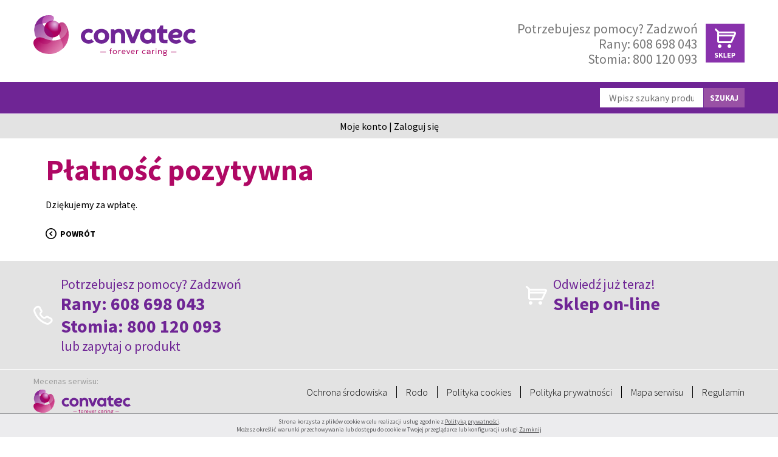

--- FILE ---
content_type: text/html; charset=utf-8
request_url: https://dlapacjenta.mojarana.pl/platnosc-pozytywna
body_size: 1434
content:
<!DOCTYPE html><html lang="pl-PL"><head>    <meta http-equiv="Content-type" content="text/html; charset=utf-8" />    <meta name="viewport" content="width=device-width, initial-scale=1.0" />    <title>Płatność pozytywna  - MojaRana.pl</title>    <meta name="description" content="Płatność pozytywna" />    <link href="/favicon.ico" type="image/x-icon" rel="icon" />    <link href="//fonts.googleapis.com/css?family=Source+Sans+Pro:400,300,600,700,900,400italic&amp;subset=latin,latin-ext" rel="stylesheet" type="text/css">    <link href="/css/css.css?t=111.1113" rel="stylesheet" type="text/css" />    <script src="/js/js.js?t=21.1311"></script>    <script nonce="9b087c4d1616f3e503a5">        $(function(){            cookiesBox('pl','1');            BullStatistic();        });    </script>    <script nonce="9b087c4d1616f3e503a5">
  (function(i,s,o,g,r,a,m){i['GoogleAnalyticsObject']=r;i[r]=i[r]||function(){
  (i[r].q=i[r].q||[]).push(arguments)},i[r].l=1*new Date();a=s.createElement(o),
  m=s.getElementsByTagName(o)[0];a.async=1;a.src=g;m.parentNode.insertBefore(a,m)
  })(window,document,'script','https://www.google-analytics.com/analytics.js','ga');

  ga('create', 'UA-99329805-1', 'auto');
  ga('send', 'pageview');

</script>
<!-- Global site tag (gtag.js) - Google Analytics -->
<script async src="https://www.googletagmanager.com/gtag/js?id=UA-162340048-1"></script>
<script nonce="9b087c4d1616f3e503a5">
  window.dataLayer = window.dataLayer || [];
  function gtag(){dataLayer.push(arguments);}
  gtag('js', new Date());

  gtag('config', 'UA-162340048-1');
</script></head><body><div id="MenuRsp">    <nav></nav></div><div id="Container">    <div id="HeaderFix">        <header>            <div class="wrapper">                <div id="ButtonRsp"></div>                       <div class="logo">                   <a href="/"><img src="/img/convatec.svg" alt="ConvaTec Poland" title="ConvaTec Poland"></a>                </div>                <div class="user-box">                    <div class="txt-1">
                        Potrzebujesz pomocy? Zadzwoń<br>
Rany: <a href="tel:608698043">608 698 043</a><br>
Stomia: <a href="tel:800120093">800 120 093</a>
                    </div><span></span>                    <div class="bx-basket-box">	<a href="/sklep" class="btn-basket"></a>	<div class="bx-basket-list">		<ul>            		</ul>		<a href="/koszyk" class="bx-btn-1">Przejdź do koszyka</a>	</div></div>                </div>                <div class="clearer"></div>            </div>        </header>        <nav id="MainMenu">            <div class="wrapper">                                <div class="search-box">                    <form action="/" method="post" id="searching">                        <input type="hidden" name="_csrf_token" value="3720aeca8fc3ad993db8b8253d19bd19">                        <input type="hidden" name="m" value="szukaj">                        <input type="hidden" name="l" value="pl">                        <input type="text" name="fraza" id="fraza" placeholder="Wpisz szukany produkt...">                        <button type="submit">SZUKAJ</button>                    </form>                </div>            </div>        </nav>    </div>    <div id="sklep_pasek">    <a href="/moje-konto">Moje konto</a> |    <a href="/logowanie">Zaloguj się</a></div>    <div id="MainContent">        <div class="wrapper">            <div id="Sidebar">                <nav class="menu-1">                                    </nav>            </div>            <div id="Main">                <h1>Płatność pozytywna</h1>                <p>Dziękujemy za wpłatę.</p>                                <div class="button-box">                    <a href="#" class="prev-1 przycisk_powrot"><span></span>POWRÓT</a>                </div>            </div>        </div>    </div>    <footer>        <div class="footer-box-1">            <div class="footer-data">                <div class="wrapper">                    <div class="data-1">
                        <div class="txt">Potrzebujesz pomocy? Zadzwoń
<strong>Rany: <a href="tel:608698043">608 698 043</a></strong><br>
                            <strong>Stomia: <a href="tel:800120093">800 120 093</a></strong><br>
lub <a href="mailto:medica.humana@convatec.com">zapytaj o produkt</a>
                        </div>
                    </div>
                    <figure><img src="/img/mojarana.png" alt="MojaRana.pl" title="MojaRana.pl" /></figure>
                    <div class="data-2">
                        <div class="txt">
                            Odwiedź już teraz!<br>
                            <strong><a href="/sklep">Sklep on-line</a> </strong>
                        </div>
                    </div>                </div>            </div>        </div>        <div class="footer-box-2">            <div class="wrapper">                <div class="fl">                    <p>Mecenas serwisu:</p>
<a href="https://www.convatec.pl/" target="_blank" rel="nofollow"><img src="/img/convatec.png" alt="ConvaTec Poland" title="ConvaTec Poland" /></a>                </div>                <div class="fr">                    <nav class="f-menu"><ul><li><a href="/ochrona-srodowiska" title="Ochrona środowiska">Ochrona środowiska</a></li><li><a href="/rodo" title="Rodo">Rodo</a></li><li><a href="/polityka-cookies" title="Polityka cookies">Polityka cookies</a></li><li><a href="/polityka-prywatnosci" title="Polityka prywatności">Polityka prywatności</a></li><li><a href="/mapa-serwisu" title="Mapa serwisu">Mapa serwisu</a></li><li><a href="/regulamin" title="Regulamin">Regulamin</a></li></ul></nav>                </div>            </div>        </div>        <div class="footer-box-3">            <div class="wrapper">                <div class="fl">
                    © 2017 | Convatec
                </div>
                <div class="fr">
                    Projekt graficzny i wykonanie: <a href="http://www.bull-design.pl/" target="_blank" rel="nofollow">Agencja Interaktywna Bull Design</a>
                </div>            </div>        </div>    </footer></div><script nonce="9b087c4d1616f3e503a5">var language = "pl";</script></body></html>

--- FILE ---
content_type: text/css
request_url: https://dlapacjenta.mojarana.pl/css/css.css?t=111.1113
body_size: 41912
content:
/*!
 * Bootstrap v3.3.6 (http://getbootstrap.com)
 * Copyright 2011-2015 Twitter, Inc.
 * Licensed under MIT (https://github.com/twbs/bootstrap/blob/master/LICENSE)
 *//*! normalize.css v3.0.3 | MIT License | github.com/necolas/normalize.css */html{font-family:sans-serif;-webkit-text-size-adjust:100%;-ms-text-size-adjust:100%}body{margin:0}article,aside,details,figcaption,figure,footer,header,hgroup,main,menu,nav,section,summary{display:block}audio,canvas,progress,video{display:inline-block;vertical-align:baseline}audio:not([controls]){display:none;height:0}[hidden],template{display:none}a{background-color:transparent}a:active,a:hover{outline:0}abbr[title]{border-bottom:1px dotted}b,strong{font-weight:700}dfn{font-style:italic}h1{margin:.67em 0;font-size:2em}mark{color:#000;background:#ff0}small{font-size:80%}sub,sup{position:relative;font-size:75%;line-height:0;vertical-align:baseline}sup{top:-.5em}sub{bottom:-.25em}img{border:0}svg:not(:root){overflow:hidden}figure{margin:1em 40px}hr{height:0;-webkit-box-sizing:content-box;-moz-box-sizing:content-box;box-sizing:content-box}pre{overflow:auto}code,kbd,pre,samp{font-family:monospace,monospace;font-size:1em}button,input,optgroup,select,textarea{margin:0;font:inherit;color:inherit}button{overflow:visible}button,select{text-transform:none}button,html input[type=button],input[type=reset],input[type=submit]{-webkit-appearance:button;cursor:pointer}button[disabled],html input[disabled]{cursor:default}button::-moz-focus-inner,input::-moz-focus-inner{padding:0;border:0}input{line-height:normal}input[type=checkbox],input[type=radio]{-webkit-box-sizing:border-box;-moz-box-sizing:border-box;box-sizing:border-box;padding:0}input[type=number]::-webkit-inner-spin-button,input[type=number]::-webkit-outer-spin-button{height:auto}input[type=search]{-webkit-box-sizing:content-box;-moz-box-sizing:content-box;box-sizing:content-box;-webkit-appearance:textfield}input[type=search]::-webkit-search-cancel-button,input[type=search]::-webkit-search-decoration{-webkit-appearance:none}fieldset{padding:.35em .625em .75em;margin:0 2px;border:1px solid silver}legend{padding:0;border:0}textarea{overflow:auto}optgroup{font-weight:700}table{border-spacing:0;border-collapse:collapse}td,th{padding:0}/*! Source: https://github.com/h5bp/html5-boilerplate/blob/master/src/css/main.css */@media print{*,:after,:before{color:#000!important;text-shadow:none!important;background:0 0!important;-webkit-box-shadow:none!important;box-shadow:none!important}a,a:visited{text-decoration:underline}a[href]:after{content:" (" attr(href) ")"}abbr[title]:after{content:" (" attr(title) ")"}a[href^="javascript:"]:after,a[href^="#"]:after{content:""}blockquote,pre{border:1px solid #999;page-break-inside:avoid}thead{display:table-header-group}img,tr{page-break-inside:avoid}img{max-width:100%!important}h2,h3,p{orphans:3;widows:3}h2,h3{page-break-after:avoid}.navbar{display:none}.btn>.caret,.dropup>.btn>.caret{border-top-color:#000!important}.label{border:1px solid #000}.table{border-collapse:collapse!important}.table td,.table th{background-color:#fff!important}.table-bordered td,.table-bordered th{border:1px solid #ddd!important}}@font-face{font-family:'Glyphicons Halflings';src:url(../fonts/glyphicons-halflings-regular.eot);src:url(../fonts/glyphicons-halflings-regular.eot?#iefix) format('embedded-opentype'),url(../fonts/glyphicons-halflings-regular.woff2) format('woff2'),url(../fonts/glyphicons-halflings-regular.woff) format('woff'),url(../fonts/glyphicons-halflings-regular.ttf) format('truetype'),url(../fonts/glyphicons-halflings-regular.svg#glyphicons_halflingsregular) format('svg')}.glyphicon{position:relative;top:1px;display:inline-block;font-family:'Glyphicons Halflings';font-style:normal;font-weight:400;line-height:1;-webkit-font-smoothing:antialiased;-moz-osx-font-smoothing:grayscale}.glyphicon-asterisk:before{content:"\002a"}.glyphicon-plus:before{content:"\002b"}.glyphicon-eur:before,.glyphicon-euro:before{content:"\20ac"}.glyphicon-minus:before{content:"\2212"}.glyphicon-cloud:before{content:"\2601"}.glyphicon-envelope:before{content:"\2709"}.glyphicon-pencil:before{content:"\270f"}.glyphicon-glass:before{content:"\e001"}.glyphicon-music:before{content:"\e002"}.glyphicon-search:before{content:"\e003"}.glyphicon-heart:before{content:"\e005"}.glyphicon-star:before{content:"\e006"}.glyphicon-star-empty:before{content:"\e007"}.glyphicon-user:before{content:"\e008"}.glyphicon-film:before{content:"\e009"}.glyphicon-th-large:before{content:"\e010"}.glyphicon-th:before{content:"\e011"}.glyphicon-th-list:before{content:"\e012"}.glyphicon-ok:before{content:"\e013"}.glyphicon-remove:before{content:"\e014"}.glyphicon-zoom-in:before{content:"\e015"}.glyphicon-zoom-out:before{content:"\e016"}.glyphicon-off:before{content:"\e017"}.glyphicon-signal:before{content:"\e018"}.glyphicon-cog:before{content:"\e019"}.glyphicon-trash:before{content:"\e020"}.glyphicon-home:before{content:"\e021"}.glyphicon-file:before{content:"\e022"}.glyphicon-time:before{content:"\e023"}.glyphicon-road:before{content:"\e024"}.glyphicon-download-alt:before{content:"\e025"}.glyphicon-download:before{content:"\e026"}.glyphicon-upload:before{content:"\e027"}.glyphicon-inbox:before{content:"\e028"}.glyphicon-play-circle:before{content:"\e029"}.glyphicon-repeat:before{content:"\e030"}.glyphicon-refresh:before{content:"\e031"}.glyphicon-list-alt:before{content:"\e032"}.glyphicon-lock:before{content:"\e033"}.glyphicon-flag:before{content:"\e034"}.glyphicon-headphones:before{content:"\e035"}.glyphicon-volume-off:before{content:"\e036"}.glyphicon-volume-down:before{content:"\e037"}.glyphicon-volume-up:before{content:"\e038"}.glyphicon-qrcode:before{content:"\e039"}.glyphicon-barcode:before{content:"\e040"}.glyphicon-tag:before{content:"\e041"}.glyphicon-tags:before{content:"\e042"}.glyphicon-book:before{content:"\e043"}.glyphicon-bookmark:before{content:"\e044"}.glyphicon-print:before{content:"\e045"}.glyphicon-camera:before{content:"\e046"}.glyphicon-font:before{content:"\e047"}.glyphicon-bold:before{content:"\e048"}.glyphicon-italic:before{content:"\e049"}.glyphicon-text-height:before{content:"\e050"}.glyphicon-text-width:before{content:"\e051"}.glyphicon-align-left:before{content:"\e052"}.glyphicon-align-center:before{content:"\e053"}.glyphicon-align-right:before{content:"\e054"}.glyphicon-align-justify:before{content:"\e055"}.glyphicon-list:before{content:"\e056"}.glyphicon-indent-left:before{content:"\e057"}.glyphicon-indent-right:before{content:"\e058"}.glyphicon-facetime-video:before{content:"\e059"}.glyphicon-picture:before{content:"\e060"}.glyphicon-map-marker:before{content:"\e062"}.glyphicon-adjust:before{content:"\e063"}.glyphicon-tint:before{content:"\e064"}.glyphicon-edit:before{content:"\e065"}.glyphicon-share:before{content:"\e066"}.glyphicon-check:before{content:"\e067"}.glyphicon-move:before{content:"\e068"}.glyphicon-step-backward:before{content:"\e069"}.glyphicon-fast-backward:before{content:"\e070"}.glyphicon-backward:before{content:"\e071"}.glyphicon-play:before{content:"\e072"}.glyphicon-pause:before{content:"\e073"}.glyphicon-stop:before{content:"\e074"}.glyphicon-forward:before{content:"\e075"}.glyphicon-fast-forward:before{content:"\e076"}.glyphicon-step-forward:before{content:"\e077"}.glyphicon-eject:before{content:"\e078"}.glyphicon-chevron-left:before{content:"\e079"}.glyphicon-chevron-right:before{content:"\e080"}.glyphicon-plus-sign:before{content:"\e081"}.glyphicon-minus-sign:before{content:"\e082"}.glyphicon-remove-sign:before{content:"\e083"}.glyphicon-ok-sign:before{content:"\e084"}.glyphicon-question-sign:before{content:"\e085"}.glyphicon-info-sign:before{content:"\e086"}.glyphicon-screenshot:before{content:"\e087"}.glyphicon-remove-circle:before{content:"\e088"}.glyphicon-ok-circle:before{content:"\e089"}.glyphicon-ban-circle:before{content:"\e090"}.glyphicon-arrow-left:before{content:"\e091"}.glyphicon-arrow-right:before{content:"\e092"}.glyphicon-arrow-up:before{content:"\e093"}.glyphicon-arrow-down:before{content:"\e094"}.glyphicon-share-alt:before{content:"\e095"}.glyphicon-resize-full:before{content:"\e096"}.glyphicon-resize-small:before{content:"\e097"}.glyphicon-exclamation-sign:before{content:"\e101"}.glyphicon-gift:before{content:"\e102"}.glyphicon-leaf:before{content:"\e103"}.glyphicon-fire:before{content:"\e104"}.glyphicon-eye-open:before{content:"\e105"}.glyphicon-eye-close:before{content:"\e106"}.glyphicon-warning-sign:before{content:"\e107"}.glyphicon-plane:before{content:"\e108"}.glyphicon-calendar:before{content:"\e109"}.glyphicon-random:before{content:"\e110"}.glyphicon-comment:before{content:"\e111"}.glyphicon-magnet:before{content:"\e112"}.glyphicon-chevron-up:before{content:"\e113"}.glyphicon-chevron-down:before{content:"\e114"}.glyphicon-retweet:before{content:"\e115"}.glyphicon-shopping-cart:before{content:"\e116"}.glyphicon-folder-close:before{content:"\e117"}.glyphicon-folder-open:before{content:"\e118"}.glyphicon-resize-vertical:before{content:"\e119"}.glyphicon-resize-horizontal:before{content:"\e120"}.glyphicon-hdd:before{content:"\e121"}.glyphicon-bullhorn:before{content:"\e122"}.glyphicon-bell:before{content:"\e123"}.glyphicon-certificate:before{content:"\e124"}.glyphicon-thumbs-up:before{content:"\e125"}.glyphicon-thumbs-down:before{content:"\e126"}.glyphicon-hand-right:before{content:"\e127"}.glyphicon-hand-left:before{content:"\e128"}.glyphicon-hand-up:before{content:"\e129"}.glyphicon-hand-down:before{content:"\e130"}.glyphicon-circle-arrow-right:before{content:"\e131"}.glyphicon-circle-arrow-left:before{content:"\e132"}.glyphicon-circle-arrow-up:before{content:"\e133"}.glyphicon-circle-arrow-down:before{content:"\e134"}.glyphicon-globe:before{content:"\e135"}.glyphicon-wrench:before{content:"\e136"}.glyphicon-tasks:before{content:"\e137"}.glyphicon-filter:before{content:"\e138"}.glyphicon-briefcase:before{content:"\e139"}.glyphicon-fullscreen:before{content:"\e140"}.glyphicon-dashboard:before{content:"\e141"}.glyphicon-paperclip:before{content:"\e142"}.glyphicon-heart-empty:before{content:"\e143"}.glyphicon-link:before{content:"\e144"}.glyphicon-phone:before{content:"\e145"}.glyphicon-pushpin:before{content:"\e146"}.glyphicon-usd:before{content:"\e148"}.glyphicon-gbp:before{content:"\e149"}.glyphicon-sort:before{content:"\e150"}.glyphicon-sort-by-alphabet:before{content:"\e151"}.glyphicon-sort-by-alphabet-alt:before{content:"\e152"}.glyphicon-sort-by-order:before{content:"\e153"}.glyphicon-sort-by-order-alt:before{content:"\e154"}.glyphicon-sort-by-attributes:before{content:"\e155"}.glyphicon-sort-by-attributes-alt:before{content:"\e156"}.glyphicon-unchecked:before{content:"\e157"}.glyphicon-expand:before{content:"\e158"}.glyphicon-collapse-down:before{content:"\e159"}.glyphicon-collapse-up:before{content:"\e160"}.glyphicon-log-in:before{content:"\e161"}.glyphicon-flash:before{content:"\e162"}.glyphicon-log-out:before{content:"\e163"}.glyphicon-new-window:before{content:"\e164"}.glyphicon-record:before{content:"\e165"}.glyphicon-save:before{content:"\e166"}.glyphicon-open:before{content:"\e167"}.glyphicon-saved:before{content:"\e168"}.glyphicon-import:before{content:"\e169"}.glyphicon-export:before{content:"\e170"}.glyphicon-send:before{content:"\e171"}.glyphicon-floppy-disk:before{content:"\e172"}.glyphicon-floppy-saved:before{content:"\e173"}.glyphicon-floppy-remove:before{content:"\e174"}.glyphicon-floppy-save:before{content:"\e175"}.glyphicon-floppy-open:before{content:"\e176"}.glyphicon-credit-card:before{content:"\e177"}.glyphicon-transfer:before{content:"\e178"}.glyphicon-cutlery:before{content:"\e179"}.glyphicon-header:before{content:"\e180"}.glyphicon-compressed:before{content:"\e181"}.glyphicon-earphone:before{content:"\e182"}.glyphicon-phone-alt:before{content:"\e183"}.glyphicon-tower:before{content:"\e184"}.glyphicon-stats:before{content:"\e185"}.glyphicon-sd-video:before{content:"\e186"}.glyphicon-hd-video:before{content:"\e187"}.glyphicon-subtitles:before{content:"\e188"}.glyphicon-sound-stereo:before{content:"\e189"}.glyphicon-sound-dolby:before{content:"\e190"}.glyphicon-sound-5-1:before{content:"\e191"}.glyphicon-sound-6-1:before{content:"\e192"}.glyphicon-sound-7-1:before{content:"\e193"}.glyphicon-copyright-mark:before{content:"\e194"}.glyphicon-registration-mark:before{content:"\e195"}.glyphicon-cloud-download:before{content:"\e197"}.glyphicon-cloud-upload:before{content:"\e198"}.glyphicon-tree-conifer:before{content:"\e199"}.glyphicon-tree-deciduous:before{content:"\e200"}.glyphicon-cd:before{content:"\e201"}.glyphicon-save-file:before{content:"\e202"}.glyphicon-open-file:before{content:"\e203"}.glyphicon-level-up:before{content:"\e204"}.glyphicon-copy:before{content:"\e205"}.glyphicon-paste:before{content:"\e206"}.glyphicon-alert:before{content:"\e209"}.glyphicon-equalizer:before{content:"\e210"}.glyphicon-king:before{content:"\e211"}.glyphicon-queen:before{content:"\e212"}.glyphicon-pawn:before{content:"\e213"}.glyphicon-bishop:before{content:"\e214"}.glyphicon-knight:before{content:"\e215"}.glyphicon-baby-formula:before{content:"\e216"}.glyphicon-tent:before{content:"\26fa"}.glyphicon-blackboard:before{content:"\e218"}.glyphicon-bed:before{content:"\e219"}.glyphicon-apple:before{content:"\f8ff"}.glyphicon-erase:before{content:"\e221"}.glyphicon-hourglass:before{content:"\231b"}.glyphicon-lamp:before{content:"\e223"}.glyphicon-duplicate:before{content:"\e224"}.glyphicon-piggy-bank:before{content:"\e225"}.glyphicon-scissors:before{content:"\e226"}.glyphicon-bitcoin:before{content:"\e227"}.glyphicon-btc:before{content:"\e227"}.glyphicon-xbt:before{content:"\e227"}.glyphicon-yen:before{content:"\00a5"}.glyphicon-jpy:before{content:"\00a5"}.glyphicon-ruble:before{content:"\20bd"}.glyphicon-rub:before{content:"\20bd"}.glyphicon-scale:before{content:"\e230"}.glyphicon-ice-lolly:before{content:"\e231"}.glyphicon-ice-lolly-tasted:before{content:"\e232"}.glyphicon-education:before{content:"\e233"}.glyphicon-option-horizontal:before{content:"\e234"}.glyphicon-option-vertical:before{content:"\e235"}.glyphicon-menu-hamburger:before{content:"\e236"}.glyphicon-modal-window:before{content:"\e237"}.glyphicon-oil:before{content:"\e238"}.glyphicon-grain:before{content:"\e239"}.glyphicon-sunglasses:before{content:"\e240"}.glyphicon-text-size:before{content:"\e241"}.glyphicon-text-color:before{content:"\e242"}.glyphicon-text-background:before{content:"\e243"}.glyphicon-object-align-top:before{content:"\e244"}.glyphicon-object-align-bottom:before{content:"\e245"}.glyphicon-object-align-horizontal:before{content:"\e246"}.glyphicon-object-align-left:before{content:"\e247"}.glyphicon-object-align-vertical:before{content:"\e248"}.glyphicon-object-align-right:before{content:"\e249"}.glyphicon-triangle-right:before{content:"\e250"}.glyphicon-triangle-left:before{content:"\e251"}.glyphicon-triangle-bottom:before{content:"\e252"}.glyphicon-triangle-top:before{content:"\e253"}.glyphicon-console:before{content:"\e254"}.glyphicon-superscript:before{content:"\e255"}.glyphicon-subscript:before{content:"\e256"}.glyphicon-menu-left:before{content:"\e257"}.glyphicon-menu-right:before{content:"\e258"}.glyphicon-menu-down:before{content:"\e259"}.glyphicon-menu-up:before{content:"\e260"}*{-webkit-box-sizing:border-box;-moz-box-sizing:border-box;box-sizing:border-box}:after,:before{-webkit-box-sizing:border-box;-moz-box-sizing:border-box;box-sizing:border-box}html{font-size:10px;-webkit-tap-highlight-color:rgba(0,0,0,0)}body{font-family:"Helvetica Neue",Helvetica,Arial,sans-serif;font-size:14px;line-height:1.42857143;color:#333;background-color:#fff}button,input,select,textarea{font-family:inherit;font-size:inherit;line-height:inherit}a{color:#337ab7;text-decoration:none}a:focus,a:hover{color:#23527c;text-decoration:underline}a:focus{outline:thin dotted;outline:5px auto -webkit-focus-ring-color;outline-offset:-2px}figure{margin:0}img{vertical-align:middle}.carousel-inner>.item>a>img,.carousel-inner>.item>img,.img-responsive,.thumbnail a>img,.thumbnail>img{display:block;max-width:100%;height:auto}.img-rounded{border-radius:6px}.img-thumbnail{display:inline-block;max-width:100%;height:auto;padding:4px;line-height:1.42857143;background-color:#fff;border:1px solid #ddd;border-radius:4px;-webkit-transition:all .2s ease-in-out;-o-transition:all .2s ease-in-out;transition:all .2s ease-in-out}.img-circle{border-radius:50%}hr{margin-top:20px;margin-bottom:20px;border:0;border-top:1px solid #eee}.sr-only{position:absolute;width:1px;height:1px;padding:0;margin:-1px;overflow:hidden;clip:rect(0,0,0,0);border:0}.sr-only-focusable:active,.sr-only-focusable:focus{position:static;width:auto;height:auto;margin:0;overflow:visible;clip:auto}[role=button]{cursor:pointer}.h1,.h2,.h3,.h4,.h5,.h6,h1,h2,h3,h4,h5,h6{font-family:inherit;font-weight:500;line-height:1.1;color:inherit}.h1 .small,.h1 small,.h2 .small,.h2 small,.h3 .small,.h3 small,.h4 .small,.h4 small,.h5 .small,.h5 small,.h6 .small,.h6 small,h1 .small,h1 small,h2 .small,h2 small,h3 .small,h3 small,h4 .small,h4 small,h5 .small,h5 small,h6 .small,h6 small{font-weight:400;line-height:1;color:#777}.h1,.h2,.h3,h1,h2,h3{margin-top:20px;margin-bottom:10px}.h1 .small,.h1 small,.h2 .small,.h2 small,.h3 .small,.h3 small,h1 .small,h1 small,h2 .small,h2 small,h3 .small,h3 small{font-size:65%}.h4,.h5,.h6,h4,h5,h6{margin-top:10px;margin-bottom:10px}.h4 .small,.h4 small,.h5 .small,.h5 small,.h6 .small,.h6 small,h4 .small,h4 small,h5 .small,h5 small,h6 .small,h6 small{font-size:75%}.h1,h1{font-size:36px}.h2,h2{font-size:30px}.h3,h3{font-size:24px}.h4,h4{font-size:18px}.h5,h5{font-size:14px}.h6,h6{font-size:12px}p{margin:0 0 10px}.lead{margin-bottom:20px;font-size:16px;font-weight:300;line-height:1.4}@media (min-width:768px){.lead{font-size:21px}}.small,small{font-size:85%}.mark,mark{padding:.2em;background-color:#fcf8e3}.text-left{text-align:left}.text-right{text-align:right}.text-center{text-align:center}.text-justify{text-align:justify}.text-nowrap{white-space:nowrap}.text-lowercase{text-transform:lowercase}.text-uppercase{text-transform:uppercase}.text-capitalize{text-transform:capitalize}.text-muted{color:#777}.text-primary{color:#337ab7}a.text-primary:focus,a.text-primary:hover{color:#286090}.text-success{color:#3c763d}a.text-success:focus,a.text-success:hover{color:#2b542c}.text-info{color:#31708f}a.text-info:focus,a.text-info:hover{color:#245269}.text-warning{color:#8a6d3b}a.text-warning:focus,a.text-warning:hover{color:#66512c}.text-danger{color:#a94442}a.text-danger:focus,a.text-danger:hover{color:#843534}.bg-primary{color:#fff;background-color:#337ab7}a.bg-primary:focus,a.bg-primary:hover{background-color:#286090}.bg-success{background-color:#dff0d8}a.bg-success:focus,a.bg-success:hover{background-color:#c1e2b3}.bg-info{background-color:#d9edf7}a.bg-info:focus,a.bg-info:hover{background-color:#afd9ee}.bg-warning{background-color:#fcf8e3}a.bg-warning:focus,a.bg-warning:hover{background-color:#f7ecb5}.bg-danger{background-color:#f2dede}a.bg-danger:focus,a.bg-danger:hover{background-color:#e4b9b9}.page-header{padding-bottom:9px;margin:40px 0 20px;border-bottom:1px solid #eee}ol,ul{margin-top:0;margin-bottom:10px}ol ol,ol ul,ul ol,ul ul{margin-bottom:0}.list-unstyled{padding-left:0;list-style:none}.list-inline{padding-left:0;margin-left:-5px;list-style:none}.list-inline>li{display:inline-block;padding-right:5px;padding-left:5px}dl{margin-top:0;margin-bottom:20px}dd,dt{line-height:1.42857143}dt{font-weight:700}dd{margin-left:0}@media (min-width:768px){.dl-horizontal dt{float:left;width:160px;overflow:hidden;clear:left;text-align:right;text-overflow:ellipsis;white-space:nowrap}.dl-horizontal dd{margin-left:180px}}abbr[data-original-title],abbr[title]{cursor:help;border-bottom:1px dotted #777}.initialism{font-size:90%;text-transform:uppercase}blockquote{padding:10px 20px;margin:0 0 20px;font-size:17.5px;border-left:5px solid #eee}blockquote ol:last-child,blockquote p:last-child,blockquote ul:last-child{margin-bottom:0}blockquote .small,blockquote footer,blockquote small{display:block;font-size:80%;line-height:1.42857143;color:#777}blockquote .small:before,blockquote footer:before,blockquote small:before{content:'\2014 \00A0'}.blockquote-reverse,blockquote.pull-right{padding-right:15px;padding-left:0;text-align:right;border-right:5px solid #eee;border-left:0}.blockquote-reverse .small:before,.blockquote-reverse footer:before,.blockquote-reverse small:before,blockquote.pull-right .small:before,blockquote.pull-right footer:before,blockquote.pull-right small:before{content:''}.blockquote-reverse .small:after,.blockquote-reverse footer:after,.blockquote-reverse small:after,blockquote.pull-right .small:after,blockquote.pull-right footer:after,blockquote.pull-right small:after{content:'\00A0 \2014'}address{margin-bottom:20px;font-style:normal;line-height:1.42857143}code,kbd,pre,samp{font-family:Menlo,Monaco,Consolas,"Courier New",monospace}code{padding:2px 4px;font-size:90%;color:#c7254e;background-color:#f9f2f4;border-radius:4px}kbd{padding:2px 4px;font-size:90%;color:#fff;background-color:#333;border-radius:3px;-webkit-box-shadow:inset 0 -1px 0 rgba(0,0,0,.25);box-shadow:inset 0 -1px 0 rgba(0,0,0,.25)}kbd kbd{padding:0;font-size:100%;font-weight:700;-webkit-box-shadow:none;box-shadow:none}pre{display:block;padding:9.5px;margin:0 0 10px;font-size:13px;line-height:1.42857143;color:#333;word-break:break-all;word-wrap:break-word;background-color:#f5f5f5;border:1px solid #ccc;border-radius:4px}pre code{padding:0;font-size:inherit;color:inherit;white-space:pre-wrap;background-color:transparent;border-radius:0}.pre-scrollable{max-height:340px;overflow-y:scroll}.container{padding-right:15px;padding-left:15px;margin-right:auto;margin-left:auto}@media (min-width:768px){.container{width:750px}}@media (min-width:992px){.container{width:970px}}@media (min-width:1200px){.container{width:1170px}}.container-fluid{padding-right:15px;padding-left:15px;margin-right:auto;margin-left:auto}.row{margin-right:-15px;margin-left:-15px}.col-lg-1,.col-lg-10,.col-lg-11,.col-lg-12,.col-lg-2,.col-lg-3,.col-lg-4,.col-lg-5,.col-lg-6,.col-lg-7,.col-lg-8,.col-lg-9,.col-md-1,.col-md-10,.col-md-11,.col-md-12,.col-md-2,.col-md-3,.col-md-4,.col-md-5,.col-md-6,.col-md-7,.col-md-8,.col-md-9,.col-sm-1,.col-sm-10,.col-sm-11,.col-sm-12,.col-sm-2,.col-sm-3,.col-sm-4,.col-sm-5,.col-sm-6,.col-sm-7,.col-sm-8,.col-sm-9,.col-xs-1,.col-xs-10,.col-xs-11,.col-xs-12,.col-xs-2,.col-xs-3,.col-xs-4,.col-xs-5,.col-xs-6,.col-xs-7,.col-xs-8,.col-xs-9{position:relative;min-height:1px;padding-right:15px;padding-left:15px}.col-xs-1,.col-xs-10,.col-xs-11,.col-xs-12,.col-xs-2,.col-xs-3,.col-xs-4,.col-xs-5,.col-xs-6,.col-xs-7,.col-xs-8,.col-xs-9{float:left}.col-xs-12{width:100%}.col-xs-11{width:91.66666667%}.col-xs-10{width:83.33333333%}.col-xs-9{width:75%}.col-xs-8{width:66.66666667%}.col-xs-7{width:58.33333333%}.col-xs-6{width:50%}.col-xs-5{width:41.66666667%}.col-xs-4{width:33.33333333%}.col-xs-3{width:25%}.col-xs-2{width:16.66666667%}.col-xs-1{width:8.33333333%}.col-xs-pull-12{right:100%}.col-xs-pull-11{right:91.66666667%}.col-xs-pull-10{right:83.33333333%}.col-xs-pull-9{right:75%}.col-xs-pull-8{right:66.66666667%}.col-xs-pull-7{right:58.33333333%}.col-xs-pull-6{right:50%}.col-xs-pull-5{right:41.66666667%}.col-xs-pull-4{right:33.33333333%}.col-xs-pull-3{right:25%}.col-xs-pull-2{right:16.66666667%}.col-xs-pull-1{right:8.33333333%}.col-xs-pull-0{right:auto}.col-xs-push-12{left:100%}.col-xs-push-11{left:91.66666667%}.col-xs-push-10{left:83.33333333%}.col-xs-push-9{left:75%}.col-xs-push-8{left:66.66666667%}.col-xs-push-7{left:58.33333333%}.col-xs-push-6{left:50%}.col-xs-push-5{left:41.66666667%}.col-xs-push-4{left:33.33333333%}.col-xs-push-3{left:25%}.col-xs-push-2{left:16.66666667%}.col-xs-push-1{left:8.33333333%}.col-xs-push-0{left:auto}.col-xs-offset-12{margin-left:100%}.col-xs-offset-11{margin-left:91.66666667%}.col-xs-offset-10{margin-left:83.33333333%}.col-xs-offset-9{margin-left:75%}.col-xs-offset-8{margin-left:66.66666667%}.col-xs-offset-7{margin-left:58.33333333%}.col-xs-offset-6{margin-left:50%}.col-xs-offset-5{margin-left:41.66666667%}.col-xs-offset-4{margin-left:33.33333333%}.col-xs-offset-3{margin-left:25%}.col-xs-offset-2{margin-left:16.66666667%}.col-xs-offset-1{margin-left:8.33333333%}.col-xs-offset-0{margin-left:0}@media (min-width:768px){.col-sm-1,.col-sm-10,.col-sm-11,.col-sm-12,.col-sm-2,.col-sm-3,.col-sm-4,.col-sm-5,.col-sm-6,.col-sm-7,.col-sm-8,.col-sm-9{float:left}.col-sm-12{width:100%}.col-sm-11{width:91.66666667%}.col-sm-10{width:83.33333333%}.col-sm-9{width:75%}.col-sm-8{width:66.66666667%}.col-sm-7{width:58.33333333%}.col-sm-6{width:50%}.col-sm-5{width:41.66666667%}.col-sm-4{width:33.33333333%}.col-sm-3{width:25%}.col-sm-2{width:16.66666667%}.col-sm-1{width:8.33333333%}.col-sm-pull-12{right:100%}.col-sm-pull-11{right:91.66666667%}.col-sm-pull-10{right:83.33333333%}.col-sm-pull-9{right:75%}.col-sm-pull-8{right:66.66666667%}.col-sm-pull-7{right:58.33333333%}.col-sm-pull-6{right:50%}.col-sm-pull-5{right:41.66666667%}.col-sm-pull-4{right:33.33333333%}.col-sm-pull-3{right:25%}.col-sm-pull-2{right:16.66666667%}.col-sm-pull-1{right:8.33333333%}.col-sm-pull-0{right:auto}.col-sm-push-12{left:100%}.col-sm-push-11{left:91.66666667%}.col-sm-push-10{left:83.33333333%}.col-sm-push-9{left:75%}.col-sm-push-8{left:66.66666667%}.col-sm-push-7{left:58.33333333%}.col-sm-push-6{left:50%}.col-sm-push-5{left:41.66666667%}.col-sm-push-4{left:33.33333333%}.col-sm-push-3{left:25%}.col-sm-push-2{left:16.66666667%}.col-sm-push-1{left:8.33333333%}.col-sm-push-0{left:auto}.col-sm-offset-12{margin-left:100%}.col-sm-offset-11{margin-left:91.66666667%}.col-sm-offset-10{margin-left:83.33333333%}.col-sm-offset-9{margin-left:75%}.col-sm-offset-8{margin-left:66.66666667%}.col-sm-offset-7{margin-left:58.33333333%}.col-sm-offset-6{margin-left:50%}.col-sm-offset-5{margin-left:41.66666667%}.col-sm-offset-4{margin-left:33.33333333%}.col-sm-offset-3{margin-left:25%}.col-sm-offset-2{margin-left:16.66666667%}.col-sm-offset-1{margin-left:8.33333333%}.col-sm-offset-0{margin-left:0}}@media (min-width:992px){.col-md-1,.col-md-10,.col-md-11,.col-md-12,.col-md-2,.col-md-3,.col-md-4,.col-md-5,.col-md-6,.col-md-7,.col-md-8,.col-md-9{float:left}.col-md-12{width:100%}.col-md-11{width:91.66666667%}.col-md-10{width:83.33333333%}.col-md-9{width:75%}.col-md-8{width:66.66666667%}.col-md-7{width:58.33333333%}.col-md-6{width:50%}.col-md-5{width:41.66666667%}.col-md-4{width:33.33333333%}.col-md-3{width:25%}.col-md-2{width:16.66666667%}.col-md-1{width:8.33333333%}.col-md-pull-12{right:100%}.col-md-pull-11{right:91.66666667%}.col-md-pull-10{right:83.33333333%}.col-md-pull-9{right:75%}.col-md-pull-8{right:66.66666667%}.col-md-pull-7{right:58.33333333%}.col-md-pull-6{right:50%}.col-md-pull-5{right:41.66666667%}.col-md-pull-4{right:33.33333333%}.col-md-pull-3{right:25%}.col-md-pull-2{right:16.66666667%}.col-md-pull-1{right:8.33333333%}.col-md-pull-0{right:auto}.col-md-push-12{left:100%}.col-md-push-11{left:91.66666667%}.col-md-push-10{left:83.33333333%}.col-md-push-9{left:75%}.col-md-push-8{left:66.66666667%}.col-md-push-7{left:58.33333333%}.col-md-push-6{left:50%}.col-md-push-5{left:41.66666667%}.col-md-push-4{left:33.33333333%}.col-md-push-3{left:25%}.col-md-push-2{left:16.66666667%}.col-md-push-1{left:8.33333333%}.col-md-push-0{left:auto}.col-md-offset-12{margin-left:100%}.col-md-offset-11{margin-left:91.66666667%}.col-md-offset-10{margin-left:83.33333333%}.col-md-offset-9{margin-left:75%}.col-md-offset-8{margin-left:66.66666667%}.col-md-offset-7{margin-left:58.33333333%}.col-md-offset-6{margin-left:50%}.col-md-offset-5{margin-left:41.66666667%}.col-md-offset-4{margin-left:33.33333333%}.col-md-offset-3{margin-left:25%}.col-md-offset-2{margin-left:16.66666667%}.col-md-offset-1{margin-left:8.33333333%}.col-md-offset-0{margin-left:0}}@media (min-width:1200px){.col-lg-1,.col-lg-10,.col-lg-11,.col-lg-12,.col-lg-2,.col-lg-3,.col-lg-4,.col-lg-5,.col-lg-6,.col-lg-7,.col-lg-8,.col-lg-9{float:left}.col-lg-12{width:100%}.col-lg-11{width:91.66666667%}.col-lg-10{width:83.33333333%}.col-lg-9{width:75%}.col-lg-8{width:66.66666667%}.col-lg-7{width:58.33333333%}.col-lg-6{width:50%}.col-lg-5{width:41.66666667%}.col-lg-4{width:33.33333333%}.col-lg-3{width:25%}.col-lg-2{width:16.66666667%}.col-lg-1{width:8.33333333%}.col-lg-pull-12{right:100%}.col-lg-pull-11{right:91.66666667%}.col-lg-pull-10{right:83.33333333%}.col-lg-pull-9{right:75%}.col-lg-pull-8{right:66.66666667%}.col-lg-pull-7{right:58.33333333%}.col-lg-pull-6{right:50%}.col-lg-pull-5{right:41.66666667%}.col-lg-pull-4{right:33.33333333%}.col-lg-pull-3{right:25%}.col-lg-pull-2{right:16.66666667%}.col-lg-pull-1{right:8.33333333%}.col-lg-pull-0{right:auto}.col-lg-push-12{left:100%}.col-lg-push-11{left:91.66666667%}.col-lg-push-10{left:83.33333333%}.col-lg-push-9{left:75%}.col-lg-push-8{left:66.66666667%}.col-lg-push-7{left:58.33333333%}.col-lg-push-6{left:50%}.col-lg-push-5{left:41.66666667%}.col-lg-push-4{left:33.33333333%}.col-lg-push-3{left:25%}.col-lg-push-2{left:16.66666667%}.col-lg-push-1{left:8.33333333%}.col-lg-push-0{left:auto}.col-lg-offset-12{margin-left:100%}.col-lg-offset-11{margin-left:91.66666667%}.col-lg-offset-10{margin-left:83.33333333%}.col-lg-offset-9{margin-left:75%}.col-lg-offset-8{margin-left:66.66666667%}.col-lg-offset-7{margin-left:58.33333333%}.col-lg-offset-6{margin-left:50%}.col-lg-offset-5{margin-left:41.66666667%}.col-lg-offset-4{margin-left:33.33333333%}.col-lg-offset-3{margin-left:25%}.col-lg-offset-2{margin-left:16.66666667%}.col-lg-offset-1{margin-left:8.33333333%}.col-lg-offset-0{margin-left:0}}table{background-color:transparent}caption{padding-top:8px;padding-bottom:8px;color:#777;text-align:left}th{text-align:left}.table{width:100%;max-width:100%;margin-bottom:20px}.table>tbody>tr>td,.table>tbody>tr>th,.table>tfoot>tr>td,.table>tfoot>tr>th,.table>thead>tr>td,.table>thead>tr>th{padding:8px;line-height:1.42857143;vertical-align:top;border-top:1px solid #ddd}.table>thead>tr>th{vertical-align:bottom;border-bottom:2px solid #ddd}.table>caption+thead>tr:first-child>td,.table>caption+thead>tr:first-child>th,.table>colgroup+thead>tr:first-child>td,.table>colgroup+thead>tr:first-child>th,.table>thead:first-child>tr:first-child>td,.table>thead:first-child>tr:first-child>th{border-top:0}.table>tbody+tbody{border-top:2px solid #ddd}.table .table{background-color:#fff}.table-condensed>tbody>tr>td,.table-condensed>tbody>tr>th,.table-condensed>tfoot>tr>td,.table-condensed>tfoot>tr>th,.table-condensed>thead>tr>td,.table-condensed>thead>tr>th{padding:5px}.table-bordered{border:1px solid #ddd}.table-bordered>tbody>tr>td,.table-bordered>tbody>tr>th,.table-bordered>tfoot>tr>td,.table-bordered>tfoot>tr>th,.table-bordered>thead>tr>td,.table-bordered>thead>tr>th{border:1px solid #ddd}.table-bordered>thead>tr>td,.table-bordered>thead>tr>th{border-bottom-width:2px}.table-striped>tbody>tr:nth-of-type(odd){background-color:#f9f9f9}.table-hover>tbody>tr:hover{background-color:#f5f5f5}table col[class*=col-]{position:static;display:table-column;float:none}table td[class*=col-],table th[class*=col-]{position:static;display:table-cell;float:none}.table>tbody>tr.active>td,.table>tbody>tr.active>th,.table>tbody>tr>td.active,.table>tbody>tr>th.active,.table>tfoot>tr.active>td,.table>tfoot>tr.active>th,.table>tfoot>tr>td.active,.table>tfoot>tr>th.active,.table>thead>tr.active>td,.table>thead>tr.active>th,.table>thead>tr>td.active,.table>thead>tr>th.active{background-color:#f5f5f5}.table-hover>tbody>tr.active:hover>td,.table-hover>tbody>tr.active:hover>th,.table-hover>tbody>tr:hover>.active,.table-hover>tbody>tr>td.active:hover,.table-hover>tbody>tr>th.active:hover{background-color:#e8e8e8}.table>tbody>tr.success>td,.table>tbody>tr.success>th,.table>tbody>tr>td.success,.table>tbody>tr>th.success,.table>tfoot>tr.success>td,.table>tfoot>tr.success>th,.table>tfoot>tr>td.success,.table>tfoot>tr>th.success,.table>thead>tr.success>td,.table>thead>tr.success>th,.table>thead>tr>td.success,.table>thead>tr>th.success{background-color:#dff0d8}.table-hover>tbody>tr.success:hover>td,.table-hover>tbody>tr.success:hover>th,.table-hover>tbody>tr:hover>.success,.table-hover>tbody>tr>td.success:hover,.table-hover>tbody>tr>th.success:hover{background-color:#d0e9c6}.table>tbody>tr.info>td,.table>tbody>tr.info>th,.table>tbody>tr>td.info,.table>tbody>tr>th.info,.table>tfoot>tr.info>td,.table>tfoot>tr.info>th,.table>tfoot>tr>td.info,.table>tfoot>tr>th.info,.table>thead>tr.info>td,.table>thead>tr.info>th,.table>thead>tr>td.info,.table>thead>tr>th.info{background-color:#d9edf7}.table-hover>tbody>tr.info:hover>td,.table-hover>tbody>tr.info:hover>th,.table-hover>tbody>tr:hover>.info,.table-hover>tbody>tr>td.info:hover,.table-hover>tbody>tr>th.info:hover{background-color:#c4e3f3}.table>tbody>tr.warning>td,.table>tbody>tr.warning>th,.table>tbody>tr>td.warning,.table>tbody>tr>th.warning,.table>tfoot>tr.warning>td,.table>tfoot>tr.warning>th,.table>tfoot>tr>td.warning,.table>tfoot>tr>th.warning,.table>thead>tr.warning>td,.table>thead>tr.warning>th,.table>thead>tr>td.warning,.table>thead>tr>th.warning{background-color:#fcf8e3}.table-hover>tbody>tr.warning:hover>td,.table-hover>tbody>tr.warning:hover>th,.table-hover>tbody>tr:hover>.warning,.table-hover>tbody>tr>td.warning:hover,.table-hover>tbody>tr>th.warning:hover{background-color:#faf2cc}.table>tbody>tr.danger>td,.table>tbody>tr.danger>th,.table>tbody>tr>td.danger,.table>tbody>tr>th.danger,.table>tfoot>tr.danger>td,.table>tfoot>tr.danger>th,.table>tfoot>tr>td.danger,.table>tfoot>tr>th.danger,.table>thead>tr.danger>td,.table>thead>tr.danger>th,.table>thead>tr>td.danger,.table>thead>tr>th.danger{background-color:#f2dede}.table-hover>tbody>tr.danger:hover>td,.table-hover>tbody>tr.danger:hover>th,.table-hover>tbody>tr:hover>.danger,.table-hover>tbody>tr>td.danger:hover,.table-hover>tbody>tr>th.danger:hover{background-color:#ebcccc}.table-responsive{min-height:.01%;overflow-x:auto}@media screen and (max-width:767px){.table-responsive{width:100%;margin-bottom:15px;overflow-y:hidden;-ms-overflow-style:-ms-autohiding-scrollbar;border:1px solid #ddd}.table-responsive>.table{margin-bottom:0}.table-responsive>.table>tbody>tr>td,.table-responsive>.table>tbody>tr>th,.table-responsive>.table>tfoot>tr>td,.table-responsive>.table>tfoot>tr>th,.table-responsive>.table>thead>tr>td,.table-responsive>.table>thead>tr>th{white-space:nowrap}.table-responsive>.table-bordered{border:0}.table-responsive>.table-bordered>tbody>tr>td:first-child,.table-responsive>.table-bordered>tbody>tr>th:first-child,.table-responsive>.table-bordered>tfoot>tr>td:first-child,.table-responsive>.table-bordered>tfoot>tr>th:first-child,.table-responsive>.table-bordered>thead>tr>td:first-child,.table-responsive>.table-bordered>thead>tr>th:first-child{border-left:0}.table-responsive>.table-bordered>tbody>tr>td:last-child,.table-responsive>.table-bordered>tbody>tr>th:last-child,.table-responsive>.table-bordered>tfoot>tr>td:last-child,.table-responsive>.table-bordered>tfoot>tr>th:last-child,.table-responsive>.table-bordered>thead>tr>td:last-child,.table-responsive>.table-bordered>thead>tr>th:last-child{border-right:0}.table-responsive>.table-bordered>tbody>tr:last-child>td,.table-responsive>.table-bordered>tbody>tr:last-child>th,.table-responsive>.table-bordered>tfoot>tr:last-child>td,.table-responsive>.table-bordered>tfoot>tr:last-child>th{border-bottom:0}}fieldset{min-width:0;padding:0;margin:0;border:0}legend{display:block;width:100%;padding:0;margin-bottom:20px;font-size:21px;line-height:inherit;color:#333;border:0;border-bottom:1px solid #e5e5e5}label{display:inline-block;max-width:100%;margin-bottom:5px;font-weight:700}input[type=search]{-webkit-box-sizing:border-box;-moz-box-sizing:border-box;box-sizing:border-box}input[type=checkbox],input[type=radio]{margin:4px 0 0;margin-top:1px\9;line-height:normal}input[type=file]{display:block}input[type=range]{display:block;width:100%}select[multiple],select[size]{height:auto}input[type=file]:focus,input[type=checkbox]:focus,input[type=radio]:focus{outline:thin dotted;outline:5px auto -webkit-focus-ring-color;outline-offset:-2px}output{display:block;padding-top:7px;font-size:14px;line-height:1.42857143;color:#555}.form-control{display:block;width:100%;height:34px;padding:6px 12px;font-size:14px;line-height:1.42857143;color:#555;background-color:#fff;background-image:none;border:1px solid #ccc;border-radius:4px;-webkit-box-shadow:inset 0 1px 1px rgba(0,0,0,.075);box-shadow:inset 0 1px 1px rgba(0,0,0,.075);-webkit-transition:border-color ease-in-out .15s,-webkit-box-shadow ease-in-out .15s;-o-transition:border-color ease-in-out .15s,box-shadow ease-in-out .15s;transition:border-color ease-in-out .15s,box-shadow ease-in-out .15s}.form-control:focus{border-color:#66afe9;outline:0;-webkit-box-shadow:inset 0 1px 1px rgba(0,0,0,.075),0 0 8px rgba(102,175,233,.6);box-shadow:inset 0 1px 1px rgba(0,0,0,.075),0 0 8px rgba(102,175,233,.6)}.form-control::-moz-placeholder{color:#999;opacity:1}.form-control:-ms-input-placeholder{color:#999}.form-control::-webkit-input-placeholder{color:#999}.form-control::-ms-expand{background-color:transparent;border:0}.form-control[disabled],.form-control[readonly],fieldset[disabled] .form-control{background-color:#eee;opacity:1}.form-control[disabled],fieldset[disabled] .form-control{cursor:not-allowed}textarea.form-control{height:auto}input[type=search]{-webkit-appearance:none}@media screen and (-webkit-min-device-pixel-ratio:0){input[type=date].form-control,input[type=time].form-control,input[type=datetime-local].form-control,input[type=month].form-control{line-height:34px}.input-group-sm input[type=date],.input-group-sm input[type=time],.input-group-sm input[type=datetime-local],.input-group-sm input[type=month],input[type=date].input-sm,input[type=time].input-sm,input[type=datetime-local].input-sm,input[type=month].input-sm{line-height:30px}.input-group-lg input[type=date],.input-group-lg input[type=time],.input-group-lg input[type=datetime-local],.input-group-lg input[type=month],input[type=date].input-lg,input[type=time].input-lg,input[type=datetime-local].input-lg,input[type=month].input-lg{line-height:46px}}.form-group{margin-bottom:15px}.checkbox,.radio{position:relative;display:block;margin-top:10px;margin-bottom:10px}.checkbox label,.radio label{min-height:20px;padding-left:20px;margin-bottom:0;font-weight:400;cursor:pointer}.checkbox input[type=checkbox],.checkbox-inline input[type=checkbox],.radio input[type=radio],.radio-inline input[type=radio]{position:absolute;margin-top:4px\9;margin-left:-20px}.checkbox+.checkbox,.radio+.radio{margin-top:-5px}.checkbox-inline,.radio-inline{position:relative;display:inline-block;padding-left:20px;margin-bottom:0;font-weight:400;vertical-align:middle;cursor:pointer}.checkbox-inline+.checkbox-inline,.radio-inline+.radio-inline{margin-top:0;margin-left:10px}fieldset[disabled] input[type=checkbox],fieldset[disabled] input[type=radio],input[type=checkbox].disabled,input[type=checkbox][disabled],input[type=radio].disabled,input[type=radio][disabled]{cursor:not-allowed}.checkbox-inline.disabled,.radio-inline.disabled,fieldset[disabled] .checkbox-inline,fieldset[disabled] .radio-inline{cursor:not-allowed}.checkbox.disabled label,.radio.disabled label,fieldset[disabled] .checkbox label,fieldset[disabled] .radio label{cursor:not-allowed}.form-control-static{min-height:34px;padding-top:7px;padding-bottom:7px;margin-bottom:0}.form-control-static.input-lg,.form-control-static.input-sm{padding-right:0;padding-left:0}.input-sm{height:30px;padding:5px 10px;font-size:12px;line-height:1.5;border-radius:3px}select.input-sm{height:30px;line-height:30px}select[multiple].input-sm,textarea.input-sm{height:auto}.form-group-sm .form-control{height:30px;padding:5px 10px;font-size:12px;line-height:1.5;border-radius:3px}.form-group-sm select.form-control{height:30px;line-height:30px}.form-group-sm select[multiple].form-control,.form-group-sm textarea.form-control{height:auto}.form-group-sm .form-control-static{height:30px;min-height:32px;padding:6px 10px;font-size:12px;line-height:1.5}.input-lg{height:46px;padding:10px 16px;font-size:18px;line-height:1.3333333;border-radius:6px}select.input-lg{height:46px;line-height:46px}select[multiple].input-lg,textarea.input-lg{height:auto}.form-group-lg .form-control{height:46px;padding:10px 16px;font-size:18px;line-height:1.3333333;border-radius:6px}.form-group-lg select.form-control{height:46px;line-height:46px}.form-group-lg select[multiple].form-control,.form-group-lg textarea.form-control{height:auto}.form-group-lg .form-control-static{height:46px;min-height:38px;padding:11px 16px;font-size:18px;line-height:1.3333333}.has-feedback{position:relative}.has-feedback .form-control{padding-right:42.5px}.form-control-feedback{position:absolute;top:0;right:0;z-index:2;display:block;width:34px;height:34px;line-height:34px;text-align:center;pointer-events:none}.form-group-lg .form-control+.form-control-feedback,.input-group-lg+.form-control-feedback,.input-lg+.form-control-feedback{width:46px;height:46px;line-height:46px}.form-group-sm .form-control+.form-control-feedback,.input-group-sm+.form-control-feedback,.input-sm+.form-control-feedback{width:30px;height:30px;line-height:30px}.has-success .checkbox,.has-success .checkbox-inline,.has-success .control-label,.has-success .help-block,.has-success .radio,.has-success .radio-inline,.has-success.checkbox label,.has-success.checkbox-inline label,.has-success.radio label,.has-success.radio-inline label{color:#3c763d}.has-success .form-control{border-color:#3c763d;-webkit-box-shadow:inset 0 1px 1px rgba(0,0,0,.075);box-shadow:inset 0 1px 1px rgba(0,0,0,.075)}.has-success .form-control:focus{border-color:#2b542c;-webkit-box-shadow:inset 0 1px 1px rgba(0,0,0,.075),0 0 6px #67b168;box-shadow:inset 0 1px 1px rgba(0,0,0,.075),0 0 6px #67b168}.has-success .input-group-addon{color:#3c763d;background-color:#dff0d8;border-color:#3c763d}.has-success .form-control-feedback{color:#3c763d}.has-warning .checkbox,.has-warning .checkbox-inline,.has-warning .control-label,.has-warning .help-block,.has-warning .radio,.has-warning .radio-inline,.has-warning.checkbox label,.has-warning.checkbox-inline label,.has-warning.radio label,.has-warning.radio-inline label{color:#8a6d3b}.has-warning .form-control{border-color:#8a6d3b;-webkit-box-shadow:inset 0 1px 1px rgba(0,0,0,.075);box-shadow:inset 0 1px 1px rgba(0,0,0,.075)}.has-warning .form-control:focus{border-color:#66512c;-webkit-box-shadow:inset 0 1px 1px rgba(0,0,0,.075),0 0 6px #c0a16b;box-shadow:inset 0 1px 1px rgba(0,0,0,.075),0 0 6px #c0a16b}.has-warning .input-group-addon{color:#8a6d3b;background-color:#fcf8e3;border-color:#8a6d3b}.has-warning .form-control-feedback{color:#8a6d3b}.has-error .checkbox,.has-error .checkbox-inline,.has-error .control-label,.has-error .help-block,.has-error .radio,.has-error .radio-inline,.has-error.checkbox label,.has-error.checkbox-inline label,.has-error.radio label,.has-error.radio-inline label{color:#a94442}.has-error .form-control{border-color:#a94442;-webkit-box-shadow:inset 0 1px 1px rgba(0,0,0,.075);box-shadow:inset 0 1px 1px rgba(0,0,0,.075)}.has-error .form-control:focus{border-color:#843534;-webkit-box-shadow:inset 0 1px 1px rgba(0,0,0,.075),0 0 6px #ce8483;box-shadow:inset 0 1px 1px rgba(0,0,0,.075),0 0 6px #ce8483}.has-error .input-group-addon{color:#a94442;background-color:#f2dede;border-color:#a94442}.has-error .form-control-feedback{color:#a94442}.has-feedback label~.form-control-feedback{top:25px}.has-feedback label.sr-only~.form-control-feedback{top:0}.help-block{display:block;margin-top:5px;margin-bottom:10px;color:#737373}@media (min-width:768px){.form-inline .form-group{display:inline-block;margin-bottom:0;vertical-align:middle}.form-inline .form-control{display:inline-block;width:auto;vertical-align:middle}.form-inline .form-control-static{display:inline-block}.form-inline .input-group{display:inline-table;vertical-align:middle}.form-inline .input-group .form-control,.form-inline .input-group .input-group-addon,.form-inline .input-group .input-group-btn{width:auto}.form-inline .input-group>.form-control{width:100%}.form-inline .control-label{margin-bottom:0;vertical-align:middle}.form-inline .checkbox,.form-inline .radio{display:inline-block;margin-top:0;margin-bottom:0;vertical-align:middle}.form-inline .checkbox label,.form-inline .radio label{padding-left:0}.form-inline .checkbox input[type=checkbox],.form-inline .radio input[type=radio]{position:relative;margin-left:0}.form-inline .has-feedback .form-control-feedback{top:0}}.form-horizontal .checkbox,.form-horizontal .checkbox-inline,.form-horizontal .radio,.form-horizontal .radio-inline{padding-top:7px;margin-top:0;margin-bottom:0}.form-horizontal .checkbox,.form-horizontal .radio{min-height:27px}.form-horizontal .form-group{margin-right:-15px;margin-left:-15px}@media (min-width:768px){.form-horizontal .control-label{padding-top:7px;margin-bottom:0;text-align:right}}.form-horizontal .has-feedback .form-control-feedback{right:15px}@media (min-width:768px){.form-horizontal .form-group-lg .control-label{padding-top:11px;font-size:18px}}@media (min-width:768px){.form-horizontal .form-group-sm .control-label{padding-top:6px;font-size:12px}}.btn{display:inline-block;padding:6px 12px;margin-bottom:0;font-size:14px;font-weight:400;line-height:1.42857143;text-align:center;white-space:nowrap;vertical-align:middle;-ms-touch-action:manipulation;touch-action:manipulation;cursor:pointer;-webkit-user-select:none;-moz-user-select:none;-ms-user-select:none;user-select:none;background-image:none;border:1px solid transparent;border-radius:4px}.btn.active.focus,.btn.active:focus,.btn.focus,.btn:active.focus,.btn:active:focus,.btn:focus{outline:thin dotted;outline:5px auto -webkit-focus-ring-color;outline-offset:-2px}.btn.focus,.btn:focus,.btn:hover{color:#333;text-decoration:none}.btn.active,.btn:active{background-image:none;outline:0;-webkit-box-shadow:inset 0 3px 5px rgba(0,0,0,.125);box-shadow:inset 0 3px 5px rgba(0,0,0,.125)}.btn.disabled,.btn[disabled],fieldset[disabled] .btn{cursor:not-allowed;filter:alpha(opacity=65);-webkit-box-shadow:none;box-shadow:none;opacity:.65}a.btn.disabled,fieldset[disabled] a.btn{pointer-events:none}.btn-default{color:#333;background-color:#fff;border-color:#ccc}.btn-default.focus,.btn-default:focus{color:#333;background-color:#e6e6e6;border-color:#8c8c8c}.btn-default:hover{color:#333;background-color:#e6e6e6;border-color:#adadad}.btn-default.active,.btn-default:active,.open>.dropdown-toggle.btn-default{color:#333;background-color:#e6e6e6;border-color:#adadad}.btn-default.active.focus,.btn-default.active:focus,.btn-default.active:hover,.btn-default:active.focus,.btn-default:active:focus,.btn-default:active:hover,.open>.dropdown-toggle.btn-default.focus,.open>.dropdown-toggle.btn-default:focus,.open>.dropdown-toggle.btn-default:hover{color:#333;background-color:#d4d4d4;border-color:#8c8c8c}.btn-default.active,.btn-default:active,.open>.dropdown-toggle.btn-default{background-image:none}.btn-default.disabled.focus,.btn-default.disabled:focus,.btn-default.disabled:hover,.btn-default[disabled].focus,.btn-default[disabled]:focus,.btn-default[disabled]:hover,fieldset[disabled] .btn-default.focus,fieldset[disabled] .btn-default:focus,fieldset[disabled] .btn-default:hover{background-color:#fff;border-color:#ccc}.btn-default .badge{color:#fff;background-color:#333}.btn-primary{color:#fff;background-color:#337ab7;border-color:#2e6da4}.btn-primary.focus,.btn-primary:focus{color:#fff;background-color:#286090;border-color:#122b40}.btn-primary:hover{color:#fff;background-color:#286090;border-color:#204d74}.btn-primary.active,.btn-primary:active,.open>.dropdown-toggle.btn-primary{color:#fff;background-color:#286090;border-color:#204d74}.btn-primary.active.focus,.btn-primary.active:focus,.btn-primary.active:hover,.btn-primary:active.focus,.btn-primary:active:focus,.btn-primary:active:hover,.open>.dropdown-toggle.btn-primary.focus,.open>.dropdown-toggle.btn-primary:focus,.open>.dropdown-toggle.btn-primary:hover{color:#fff;background-color:#204d74;border-color:#122b40}.btn-primary.active,.btn-primary:active,.open>.dropdown-toggle.btn-primary{background-image:none}.btn-primary.disabled.focus,.btn-primary.disabled:focus,.btn-primary.disabled:hover,.btn-primary[disabled].focus,.btn-primary[disabled]:focus,.btn-primary[disabled]:hover,fieldset[disabled] .btn-primary.focus,fieldset[disabled] .btn-primary:focus,fieldset[disabled] .btn-primary:hover{background-color:#337ab7;border-color:#2e6da4}.btn-primary .badge{color:#337ab7;background-color:#fff}.btn-success{color:#fff;background-color:#5cb85c;border-color:#4cae4c}.btn-success.focus,.btn-success:focus{color:#fff;background-color:#449d44;border-color:#255625}.btn-success:hover{color:#fff;background-color:#449d44;border-color:#398439}.btn-success.active,.btn-success:active,.open>.dropdown-toggle.btn-success{color:#fff;background-color:#449d44;border-color:#398439}.btn-success.active.focus,.btn-success.active:focus,.btn-success.active:hover,.btn-success:active.focus,.btn-success:active:focus,.btn-success:active:hover,.open>.dropdown-toggle.btn-success.focus,.open>.dropdown-toggle.btn-success:focus,.open>.dropdown-toggle.btn-success:hover{color:#fff;background-color:#398439;border-color:#255625}.btn-success.active,.btn-success:active,.open>.dropdown-toggle.btn-success{background-image:none}.btn-success.disabled.focus,.btn-success.disabled:focus,.btn-success.disabled:hover,.btn-success[disabled].focus,.btn-success[disabled]:focus,.btn-success[disabled]:hover,fieldset[disabled] .btn-success.focus,fieldset[disabled] .btn-success:focus,fieldset[disabled] .btn-success:hover{background-color:#5cb85c;border-color:#4cae4c}.btn-success .badge{color:#5cb85c;background-color:#fff}.btn-info{color:#fff;background-color:#5bc0de;border-color:#46b8da}.btn-info.focus,.btn-info:focus{color:#fff;background-color:#31b0d5;border-color:#1b6d85}.btn-info:hover{color:#fff;background-color:#31b0d5;border-color:#269abc}.btn-info.active,.btn-info:active,.open>.dropdown-toggle.btn-info{color:#fff;background-color:#31b0d5;border-color:#269abc}.btn-info.active.focus,.btn-info.active:focus,.btn-info.active:hover,.btn-info:active.focus,.btn-info:active:focus,.btn-info:active:hover,.open>.dropdown-toggle.btn-info.focus,.open>.dropdown-toggle.btn-info:focus,.open>.dropdown-toggle.btn-info:hover{color:#fff;background-color:#269abc;border-color:#1b6d85}.btn-info.active,.btn-info:active,.open>.dropdown-toggle.btn-info{background-image:none}.btn-info.disabled.focus,.btn-info.disabled:focus,.btn-info.disabled:hover,.btn-info[disabled].focus,.btn-info[disabled]:focus,.btn-info[disabled]:hover,fieldset[disabled] .btn-info.focus,fieldset[disabled] .btn-info:focus,fieldset[disabled] .btn-info:hover{background-color:#5bc0de;border-color:#46b8da}.btn-info .badge{color:#5bc0de;background-color:#fff}.btn-warning{color:#fff;background-color:#f0ad4e;border-color:#eea236}.btn-warning.focus,.btn-warning:focus{color:#fff;background-color:#ec971f;border-color:#985f0d}.btn-warning:hover{color:#fff;background-color:#ec971f;border-color:#d58512}.btn-warning.active,.btn-warning:active,.open>.dropdown-toggle.btn-warning{color:#fff;background-color:#ec971f;border-color:#d58512}.btn-warning.active.focus,.btn-warning.active:focus,.btn-warning.active:hover,.btn-warning:active.focus,.btn-warning:active:focus,.btn-warning:active:hover,.open>.dropdown-toggle.btn-warning.focus,.open>.dropdown-toggle.btn-warning:focus,.open>.dropdown-toggle.btn-warning:hover{color:#fff;background-color:#d58512;border-color:#985f0d}.btn-warning.active,.btn-warning:active,.open>.dropdown-toggle.btn-warning{background-image:none}.btn-warning.disabled.focus,.btn-warning.disabled:focus,.btn-warning.disabled:hover,.btn-warning[disabled].focus,.btn-warning[disabled]:focus,.btn-warning[disabled]:hover,fieldset[disabled] .btn-warning.focus,fieldset[disabled] .btn-warning:focus,fieldset[disabled] .btn-warning:hover{background-color:#f0ad4e;border-color:#eea236}.btn-warning .badge{color:#f0ad4e;background-color:#fff}.btn-danger{color:#fff;background-color:#d9534f;border-color:#d43f3a}.btn-danger.focus,.btn-danger:focus{color:#fff;background-color:#c9302c;border-color:#761c19}.btn-danger:hover{color:#fff;background-color:#c9302c;border-color:#ac2925}.btn-danger.active,.btn-danger:active,.open>.dropdown-toggle.btn-danger{color:#fff;background-color:#c9302c;border-color:#ac2925}.btn-danger.active.focus,.btn-danger.active:focus,.btn-danger.active:hover,.btn-danger:active.focus,.btn-danger:active:focus,.btn-danger:active:hover,.open>.dropdown-toggle.btn-danger.focus,.open>.dropdown-toggle.btn-danger:focus,.open>.dropdown-toggle.btn-danger:hover{color:#fff;background-color:#ac2925;border-color:#761c19}.btn-danger.active,.btn-danger:active,.open>.dropdown-toggle.btn-danger{background-image:none}.btn-danger.disabled.focus,.btn-danger.disabled:focus,.btn-danger.disabled:hover,.btn-danger[disabled].focus,.btn-danger[disabled]:focus,.btn-danger[disabled]:hover,fieldset[disabled] .btn-danger.focus,fieldset[disabled] .btn-danger:focus,fieldset[disabled] .btn-danger:hover{background-color:#d9534f;border-color:#d43f3a}.btn-danger .badge{color:#d9534f;background-color:#fff}.btn-link{font-weight:400;color:#337ab7;border-radius:0}.btn-link,.btn-link.active,.btn-link:active,.btn-link[disabled],fieldset[disabled] .btn-link{background-color:transparent;-webkit-box-shadow:none;box-shadow:none}.btn-link,.btn-link:active,.btn-link:focus,.btn-link:hover{border-color:transparent}.btn-link:focus,.btn-link:hover{color:#23527c;text-decoration:underline;background-color:transparent}.btn-link[disabled]:focus,.btn-link[disabled]:hover,fieldset[disabled] .btn-link:focus,fieldset[disabled] .btn-link:hover{color:#777;text-decoration:none}.btn-group-lg>.btn,.btn-lg{padding:10px 16px;font-size:18px;line-height:1.3333333;border-radius:6px}.btn-group-sm>.btn,.btn-sm{padding:5px 10px;font-size:12px;line-height:1.5;border-radius:3px}.btn-group-xs>.btn,.btn-xs{padding:1px 5px;font-size:12px;line-height:1.5;border-radius:3px}.btn-block{display:block;width:100%}.btn-block+.btn-block{margin-top:5px}input[type=button].btn-block,input[type=reset].btn-block,input[type=submit].btn-block{width:100%}.fade{opacity:0;-webkit-transition:opacity .15s linear;-o-transition:opacity .15s linear;transition:opacity .15s linear}.fade.in{opacity:1}.collapse{display:none}.collapse.in{display:block}tr.collapse.in{display:table-row}tbody.collapse.in{display:table-row-group}.collapsing{position:relative;height:0;overflow:hidden;-webkit-transition-timing-function:ease;-o-transition-timing-function:ease;transition-timing-function:ease;-webkit-transition-duration:.35s;-o-transition-duration:.35s;transition-duration:.35s;-webkit-transition-property:height,visibility;-o-transition-property:height,visibility;transition-property:height,visibility}.caret{display:inline-block;width:0;height:0;margin-left:2px;vertical-align:middle;border-top:4px dashed;border-top:4px solid\9;border-right:4px solid transparent;border-left:4px solid transparent}.dropdown,.dropup{position:relative}.dropdown-toggle:focus{outline:0}.dropdown-menu{position:absolute;top:100%;left:0;z-index:1000;display:none;float:left;min-width:160px;padding:5px 0;margin:2px 0 0;font-size:14px;text-align:left;list-style:none;background-color:#fff;-webkit-background-clip:padding-box;background-clip:padding-box;border:1px solid #ccc;border:1px solid rgba(0,0,0,.15);border-radius:4px;-webkit-box-shadow:0 6px 12px rgba(0,0,0,.175);box-shadow:0 6px 12px rgba(0,0,0,.175)}.dropdown-menu.pull-right{right:0;left:auto}.dropdown-menu .divider{height:1px;margin:9px 0;overflow:hidden;background-color:#e5e5e5}.dropdown-menu>li>a{display:block;padding:3px 20px;clear:both;font-weight:400;line-height:1.42857143;color:#333;white-space:nowrap}.dropdown-menu>li>a:focus,.dropdown-menu>li>a:hover{color:#262626;text-decoration:none;background-color:#f5f5f5}.dropdown-menu>.active>a,.dropdown-menu>.active>a:focus,.dropdown-menu>.active>a:hover{color:#fff;text-decoration:none;background-color:#337ab7;outline:0}.dropdown-menu>.disabled>a,.dropdown-menu>.disabled>a:focus,.dropdown-menu>.disabled>a:hover{color:#777}.dropdown-menu>.disabled>a:focus,.dropdown-menu>.disabled>a:hover{text-decoration:none;cursor:not-allowed;background-color:transparent;background-image:none;filter:progid:DXImageTransform.Microsoft.gradient(enabled=false)}.open>.dropdown-menu{display:block}.open>a{outline:0}.dropdown-menu-right{right:0;left:auto}.dropdown-menu-left{right:auto;left:0}.dropdown-header{display:block;padding:3px 20px;font-size:12px;line-height:1.42857143;color:#777;white-space:nowrap}.dropdown-backdrop{position:fixed;top:0;right:0;bottom:0;left:0;z-index:990}.pull-right>.dropdown-menu{right:0;left:auto}.dropup .caret,.navbar-fixed-bottom .dropdown .caret{content:"";border-top:0;border-bottom:4px dashed;border-bottom:4px solid\9}.dropup .dropdown-menu,.navbar-fixed-bottom .dropdown .dropdown-menu{top:auto;bottom:100%;margin-bottom:2px}@media (min-width:768px){.navbar-right .dropdown-menu{right:0;left:auto}.navbar-right .dropdown-menu-left{right:auto;left:0}}.btn-group,.btn-group-vertical{position:relative;display:inline-block;vertical-align:middle}.btn-group-vertical>.btn,.btn-group>.btn{position:relative;float:left}.btn-group-vertical>.btn.active,.btn-group-vertical>.btn:active,.btn-group-vertical>.btn:focus,.btn-group-vertical>.btn:hover,.btn-group>.btn.active,.btn-group>.btn:active,.btn-group>.btn:focus,.btn-group>.btn:hover{z-index:2}.btn-group .btn+.btn,.btn-group .btn+.btn-group,.btn-group .btn-group+.btn,.btn-group .btn-group+.btn-group{margin-left:-1px}.btn-toolbar{margin-left:-5px}.btn-toolbar .btn,.btn-toolbar .btn-group,.btn-toolbar .input-group{float:left}.btn-toolbar>.btn,.btn-toolbar>.btn-group,.btn-toolbar>.input-group{margin-left:5px}.btn-group>.btn:not(:first-child):not(:last-child):not(.dropdown-toggle){border-radius:0}.btn-group>.btn:first-child{margin-left:0}.btn-group>.btn:first-child:not(:last-child):not(.dropdown-toggle){border-top-right-radius:0;border-bottom-right-radius:0}.btn-group>.btn:last-child:not(:first-child),.btn-group>.dropdown-toggle:not(:first-child){border-top-left-radius:0;border-bottom-left-radius:0}.btn-group>.btn-group{float:left}.btn-group>.btn-group:not(:first-child):not(:last-child)>.btn{border-radius:0}.btn-group>.btn-group:first-child:not(:last-child)>.btn:last-child,.btn-group>.btn-group:first-child:not(:last-child)>.dropdown-toggle{border-top-right-radius:0;border-bottom-right-radius:0}.btn-group>.btn-group:last-child:not(:first-child)>.btn:first-child{border-top-left-radius:0;border-bottom-left-radius:0}.btn-group .dropdown-toggle:active,.btn-group.open .dropdown-toggle{outline:0}.btn-group>.btn+.dropdown-toggle{padding-right:8px;padding-left:8px}.btn-group>.btn-lg+.dropdown-toggle{padding-right:12px;padding-left:12px}.btn-group.open .dropdown-toggle{-webkit-box-shadow:inset 0 3px 5px rgba(0,0,0,.125);box-shadow:inset 0 3px 5px rgba(0,0,0,.125)}.btn-group.open .dropdown-toggle.btn-link{-webkit-box-shadow:none;box-shadow:none}.btn .caret{margin-left:0}.btn-lg .caret{border-width:5px 5px 0;border-bottom-width:0}.dropup .btn-lg .caret{border-width:0 5px 5px}.btn-group-vertical>.btn,.btn-group-vertical>.btn-group,.btn-group-vertical>.btn-group>.btn{display:block;float:none;width:100%;max-width:100%}.btn-group-vertical>.btn-group>.btn{float:none}.btn-group-vertical>.btn+.btn,.btn-group-vertical>.btn+.btn-group,.btn-group-vertical>.btn-group+.btn,.btn-group-vertical>.btn-group+.btn-group{margin-top:-1px;margin-left:0}.btn-group-vertical>.btn:not(:first-child):not(:last-child){border-radius:0}.btn-group-vertical>.btn:first-child:not(:last-child){border-top-left-radius:4px;border-top-right-radius:4px;border-bottom-right-radius:0;border-bottom-left-radius:0}.btn-group-vertical>.btn:last-child:not(:first-child){border-top-left-radius:0;border-top-right-radius:0;border-bottom-right-radius:4px;border-bottom-left-radius:4px}.btn-group-vertical>.btn-group:not(:first-child):not(:last-child)>.btn{border-radius:0}.btn-group-vertical>.btn-group:first-child:not(:last-child)>.btn:last-child,.btn-group-vertical>.btn-group:first-child:not(:last-child)>.dropdown-toggle{border-bottom-right-radius:0;border-bottom-left-radius:0}.btn-group-vertical>.btn-group:last-child:not(:first-child)>.btn:first-child{border-top-left-radius:0;border-top-right-radius:0}.btn-group-justified{display:table;width:100%;table-layout:fixed;border-collapse:separate}.btn-group-justified>.btn,.btn-group-justified>.btn-group{display:table-cell;float:none;width:1%}.btn-group-justified>.btn-group .btn{width:100%}.btn-group-justified>.btn-group .dropdown-menu{left:auto}[data-toggle=buttons]>.btn input[type=checkbox],[data-toggle=buttons]>.btn input[type=radio],[data-toggle=buttons]>.btn-group>.btn input[type=checkbox],[data-toggle=buttons]>.btn-group>.btn input[type=radio]{position:absolute;clip:rect(0,0,0,0);pointer-events:none}.input-group{position:relative;display:table;border-collapse:separate}.input-group[class*=col-]{float:none;padding-right:0;padding-left:0}.input-group .form-control{position:relative;z-index:2;float:left;width:100%;margin-bottom:0}.input-group .form-control:focus{z-index:3}.input-group-lg>.form-control,.input-group-lg>.input-group-addon,.input-group-lg>.input-group-btn>.btn{height:46px;padding:10px 16px;font-size:18px;line-height:1.3333333;border-radius:6px}select.input-group-lg>.form-control,select.input-group-lg>.input-group-addon,select.input-group-lg>.input-group-btn>.btn{height:46px;line-height:46px}select[multiple].input-group-lg>.form-control,select[multiple].input-group-lg>.input-group-addon,select[multiple].input-group-lg>.input-group-btn>.btn,textarea.input-group-lg>.form-control,textarea.input-group-lg>.input-group-addon,textarea.input-group-lg>.input-group-btn>.btn{height:auto}.input-group-sm>.form-control,.input-group-sm>.input-group-addon,.input-group-sm>.input-group-btn>.btn{height:30px;padding:5px 10px;font-size:12px;line-height:1.5;border-radius:3px}select.input-group-sm>.form-control,select.input-group-sm>.input-group-addon,select.input-group-sm>.input-group-btn>.btn{height:30px;line-height:30px}select[multiple].input-group-sm>.form-control,select[multiple].input-group-sm>.input-group-addon,select[multiple].input-group-sm>.input-group-btn>.btn,textarea.input-group-sm>.form-control,textarea.input-group-sm>.input-group-addon,textarea.input-group-sm>.input-group-btn>.btn{height:auto}.input-group .form-control,.input-group-addon,.input-group-btn{display:table-cell}.input-group .form-control:not(:first-child):not(:last-child),.input-group-addon:not(:first-child):not(:last-child),.input-group-btn:not(:first-child):not(:last-child){border-radius:0}.input-group-addon,.input-group-btn{width:1%;white-space:nowrap;vertical-align:middle}.input-group-addon{padding:6px 12px;font-size:14px;font-weight:400;line-height:1;color:#555;text-align:center;background-color:#eee;border:1px solid #ccc;border-radius:4px}.input-group-addon.input-sm{padding:5px 10px;font-size:12px;border-radius:3px}.input-group-addon.input-lg{padding:10px 16px;font-size:18px;border-radius:6px}.input-group-addon input[type=checkbox],.input-group-addon input[type=radio]{margin-top:0}.input-group .form-control:first-child,.input-group-addon:first-child,.input-group-btn:first-child>.btn,.input-group-btn:first-child>.btn-group>.btn,.input-group-btn:first-child>.dropdown-toggle,.input-group-btn:last-child>.btn-group:not(:last-child)>.btn,.input-group-btn:last-child>.btn:not(:last-child):not(.dropdown-toggle){border-top-right-radius:0;border-bottom-right-radius:0}.input-group-addon:first-child{border-right:0}.input-group .form-control:last-child,.input-group-addon:last-child,.input-group-btn:first-child>.btn-group:not(:first-child)>.btn,.input-group-btn:first-child>.btn:not(:first-child),.input-group-btn:last-child>.btn,.input-group-btn:last-child>.btn-group>.btn,.input-group-btn:last-child>.dropdown-toggle{border-top-left-radius:0;border-bottom-left-radius:0}.input-group-addon:last-child{border-left:0}.input-group-btn{position:relative;font-size:0;white-space:nowrap}.input-group-btn>.btn{position:relative}.input-group-btn>.btn+.btn{margin-left:-1px}.input-group-btn>.btn:active,.input-group-btn>.btn:focus,.input-group-btn>.btn:hover{z-index:2}.input-group-btn:first-child>.btn,.input-group-btn:first-child>.btn-group{margin-right:-1px}.input-group-btn:last-child>.btn,.input-group-btn:last-child>.btn-group{z-index:2;margin-left:-1px}.nav{padding-left:0;margin-bottom:0;list-style:none}.nav>li{position:relative;display:block}.nav>li>a{position:relative;display:block;padding:10px 15px}.nav>li>a:focus,.nav>li>a:hover{text-decoration:none;background-color:#eee}.nav>li.disabled>a{color:#777}.nav>li.disabled>a:focus,.nav>li.disabled>a:hover{color:#777;text-decoration:none;cursor:not-allowed;background-color:transparent}.nav .open>a,.nav .open>a:focus,.nav .open>a:hover{background-color:#eee;border-color:#337ab7}.nav .nav-divider{height:1px;margin:9px 0;overflow:hidden;background-color:#e5e5e5}.nav>li>a>img{max-width:none}.nav-tabs{border-bottom:1px solid #ddd}.nav-tabs>li{float:left;margin-bottom:-1px}.nav-tabs>li>a{margin-right:2px;line-height:1.42857143;border:1px solid transparent;border-radius:4px 4px 0 0}.nav-tabs>li>a:hover{border-color:#eee #eee #ddd}.nav-tabs>li.active>a,.nav-tabs>li.active>a:focus,.nav-tabs>li.active>a:hover{color:#555;cursor:default;background-color:#fff;border:1px solid #ddd;border-bottom-color:transparent}.nav-tabs.nav-justified{width:100%;border-bottom:0}.nav-tabs.nav-justified>li{float:none}.nav-tabs.nav-justified>li>a{margin-bottom:5px;text-align:center}.nav-tabs.nav-justified>.dropdown .dropdown-menu{top:auto;left:auto}@media (min-width:768px){.nav-tabs.nav-justified>li{display:table-cell;width:1%}.nav-tabs.nav-justified>li>a{margin-bottom:0}}.nav-tabs.nav-justified>li>a{margin-right:0;border-radius:4px}.nav-tabs.nav-justified>.active>a,.nav-tabs.nav-justified>.active>a:focus,.nav-tabs.nav-justified>.active>a:hover{border:1px solid #ddd}@media (min-width:768px){.nav-tabs.nav-justified>li>a{border-bottom:1px solid #ddd;border-radius:4px 4px 0 0}.nav-tabs.nav-justified>.active>a,.nav-tabs.nav-justified>.active>a:focus,.nav-tabs.nav-justified>.active>a:hover{border-bottom-color:#fff}}.nav-pills>li{float:left}.nav-pills>li>a{border-radius:4px}.nav-pills>li+li{margin-left:2px}.nav-pills>li.active>a,.nav-pills>li.active>a:focus,.nav-pills>li.active>a:hover{color:#fff;background-color:#337ab7}.nav-stacked>li{float:none}.nav-stacked>li+li{margin-top:2px;margin-left:0}.nav-justified{width:100%}.nav-justified>li{float:none}.nav-justified>li>a{margin-bottom:5px;text-align:center}.nav-justified>.dropdown .dropdown-menu{top:auto;left:auto}@media (min-width:768px){.nav-justified>li{display:table-cell;width:1%}.nav-justified>li>a{margin-bottom:0}}.nav-tabs-justified{border-bottom:0}.nav-tabs-justified>li>a{margin-right:0;border-radius:4px}.nav-tabs-justified>.active>a,.nav-tabs-justified>.active>a:focus,.nav-tabs-justified>.active>a:hover{border:1px solid #ddd}@media (min-width:768px){.nav-tabs-justified>li>a{border-bottom:1px solid #ddd;border-radius:4px 4px 0 0}.nav-tabs-justified>.active>a,.nav-tabs-justified>.active>a:focus,.nav-tabs-justified>.active>a:hover{border-bottom-color:#fff}}.tab-content>.tab-pane{display:none}.tab-content>.active{display:block}.nav-tabs .dropdown-menu{margin-top:-1px;border-top-left-radius:0;border-top-right-radius:0}.navbar{position:relative;min-height:50px;margin-bottom:20px;border:1px solid transparent}@media (min-width:768px){.navbar{border-radius:4px}}@media (min-width:768px){.navbar-header{float:left}}.navbar-collapse{padding-right:15px;padding-left:15px;overflow-x:visible;-webkit-overflow-scrolling:touch;border-top:1px solid transparent;-webkit-box-shadow:inset 0 1px 0 rgba(255,255,255,.1);box-shadow:inset 0 1px 0 rgba(255,255,255,.1)}.navbar-collapse.in{overflow-y:auto}@media (min-width:768px){.navbar-collapse{width:auto;border-top:0;-webkit-box-shadow:none;box-shadow:none}.navbar-collapse.collapse{display:block!important;height:auto!important;padding-bottom:0;overflow:visible!important}.navbar-collapse.in{overflow-y:visible}.navbar-fixed-bottom .navbar-collapse,.navbar-fixed-top .navbar-collapse,.navbar-static-top .navbar-collapse{padding-right:0;padding-left:0}}.navbar-fixed-bottom .navbar-collapse,.navbar-fixed-top .navbar-collapse{max-height:340px}@media (max-device-width:480px) and (orientation:landscape){.navbar-fixed-bottom .navbar-collapse,.navbar-fixed-top .navbar-collapse{max-height:200px}}.container-fluid>.navbar-collapse,.container-fluid>.navbar-header,.container>.navbar-collapse,.container>.navbar-header{margin-right:-15px;margin-left:-15px}@media (min-width:768px){.container-fluid>.navbar-collapse,.container-fluid>.navbar-header,.container>.navbar-collapse,.container>.navbar-header{margin-right:0;margin-left:0}}.navbar-static-top{z-index:1000;border-width:0 0 1px}@media (min-width:768px){.navbar-static-top{border-radius:0}}.navbar-fixed-bottom,.navbar-fixed-top{position:fixed;right:0;left:0;z-index:1030}@media (min-width:768px){.navbar-fixed-bottom,.navbar-fixed-top{border-radius:0}}.navbar-fixed-top{top:0;border-width:0 0 1px}.navbar-fixed-bottom{bottom:0;margin-bottom:0;border-width:1px 0 0}.navbar-brand{float:left;height:50px;padding:15px 15px;font-size:18px;line-height:20px}.navbar-brand:focus,.navbar-brand:hover{text-decoration:none}.navbar-brand>img{display:block}@media (min-width:768px){.navbar>.container .navbar-brand,.navbar>.container-fluid .navbar-brand{margin-left:-15px}}.navbar-toggle{position:relative;float:right;padding:9px 10px;margin-top:8px;margin-right:15px;margin-bottom:8px;background-color:transparent;background-image:none;border:1px solid transparent;border-radius:4px}.navbar-toggle:focus{outline:0}.navbar-toggle .icon-bar{display:block;width:22px;height:2px;border-radius:1px}.navbar-toggle .icon-bar+.icon-bar{margin-top:4px}@media (min-width:768px){.navbar-toggle{display:none}}.navbar-nav{margin:7.5px -15px}.navbar-nav>li>a{padding-top:10px;padding-bottom:10px;line-height:20px}@media (max-width:767px){.navbar-nav .open .dropdown-menu{position:static;float:none;width:auto;margin-top:0;background-color:transparent;border:0;-webkit-box-shadow:none;box-shadow:none}.navbar-nav .open .dropdown-menu .dropdown-header,.navbar-nav .open .dropdown-menu>li>a{padding:5px 15px 5px 25px}.navbar-nav .open .dropdown-menu>li>a{line-height:20px}.navbar-nav .open .dropdown-menu>li>a:focus,.navbar-nav .open .dropdown-menu>li>a:hover{background-image:none}}@media (min-width:768px){.navbar-nav{float:left;margin:0}.navbar-nav>li{float:left}.navbar-nav>li>a{padding-top:15px;padding-bottom:15px}}.navbar-form{padding:10px 15px;margin-top:8px;margin-right:-15px;margin-bottom:8px;margin-left:-15px;border-top:1px solid transparent;border-bottom:1px solid transparent;-webkit-box-shadow:inset 0 1px 0 rgba(255,255,255,.1),0 1px 0 rgba(255,255,255,.1);box-shadow:inset 0 1px 0 rgba(255,255,255,.1),0 1px 0 rgba(255,255,255,.1)}@media (min-width:768px){.navbar-form .form-group{display:inline-block;margin-bottom:0;vertical-align:middle}.navbar-form .form-control{display:inline-block;width:auto;vertical-align:middle}.navbar-form .form-control-static{display:inline-block}.navbar-form .input-group{display:inline-table;vertical-align:middle}.navbar-form .input-group .form-control,.navbar-form .input-group .input-group-addon,.navbar-form .input-group .input-group-btn{width:auto}.navbar-form .input-group>.form-control{width:100%}.navbar-form .control-label{margin-bottom:0;vertical-align:middle}.navbar-form .checkbox,.navbar-form .radio{display:inline-block;margin-top:0;margin-bottom:0;vertical-align:middle}.navbar-form .checkbox label,.navbar-form .radio label{padding-left:0}.navbar-form .checkbox input[type=checkbox],.navbar-form .radio input[type=radio]{position:relative;margin-left:0}.navbar-form .has-feedback .form-control-feedback{top:0}}@media (max-width:767px){.navbar-form .form-group{margin-bottom:5px}.navbar-form .form-group:last-child{margin-bottom:0}}@media (min-width:768px){.navbar-form{width:auto;padding-top:0;padding-bottom:0;margin-right:0;margin-left:0;border:0;-webkit-box-shadow:none;box-shadow:none}}.navbar-nav>li>.dropdown-menu{margin-top:0;border-top-left-radius:0;border-top-right-radius:0}.navbar-fixed-bottom .navbar-nav>li>.dropdown-menu{margin-bottom:0;border-top-left-radius:4px;border-top-right-radius:4px;border-bottom-right-radius:0;border-bottom-left-radius:0}.navbar-btn{margin-top:8px;margin-bottom:8px}.navbar-btn.btn-sm{margin-top:10px;margin-bottom:10px}.navbar-btn.btn-xs{margin-top:14px;margin-bottom:14px}.navbar-text{margin-top:15px;margin-bottom:15px}@media (min-width:768px){.navbar-text{float:left;margin-right:15px;margin-left:15px}}@media (min-width:768px){.navbar-left{float:left!important}.navbar-right{float:right!important;margin-right:-15px}.navbar-right~.navbar-right{margin-right:0}}.navbar-default{background-color:#f8f8f8;border-color:#e7e7e7}.navbar-default .navbar-brand{color:#777}.navbar-default .navbar-brand:focus,.navbar-default .navbar-brand:hover{color:#5e5e5e;background-color:transparent}.navbar-default .navbar-text{color:#777}.navbar-default .navbar-nav>li>a{color:#777}.navbar-default .navbar-nav>li>a:focus,.navbar-default .navbar-nav>li>a:hover{color:#333;background-color:transparent}.navbar-default .navbar-nav>.active>a,.navbar-default .navbar-nav>.active>a:focus,.navbar-default .navbar-nav>.active>a:hover{color:#555;background-color:#e7e7e7}.navbar-default .navbar-nav>.disabled>a,.navbar-default .navbar-nav>.disabled>a:focus,.navbar-default .navbar-nav>.disabled>a:hover{color:#ccc;background-color:transparent}.navbar-default .navbar-toggle{border-color:#ddd}.navbar-default .navbar-toggle:focus,.navbar-default .navbar-toggle:hover{background-color:#ddd}.navbar-default .navbar-toggle .icon-bar{background-color:#888}.navbar-default .navbar-collapse,.navbar-default .navbar-form{border-color:#e7e7e7}.navbar-default .navbar-nav>.open>a,.navbar-default .navbar-nav>.open>a:focus,.navbar-default .navbar-nav>.open>a:hover{color:#555;background-color:#e7e7e7}@media (max-width:767px){.navbar-default .navbar-nav .open .dropdown-menu>li>a{color:#777}.navbar-default .navbar-nav .open .dropdown-menu>li>a:focus,.navbar-default .navbar-nav .open .dropdown-menu>li>a:hover{color:#333;background-color:transparent}.navbar-default .navbar-nav .open .dropdown-menu>.active>a,.navbar-default .navbar-nav .open .dropdown-menu>.active>a:focus,.navbar-default .navbar-nav .open .dropdown-menu>.active>a:hover{color:#555;background-color:#e7e7e7}.navbar-default .navbar-nav .open .dropdown-menu>.disabled>a,.navbar-default .navbar-nav .open .dropdown-menu>.disabled>a:focus,.navbar-default .navbar-nav .open .dropdown-menu>.disabled>a:hover{color:#ccc;background-color:transparent}}.navbar-default .navbar-link{color:#777}.navbar-default .navbar-link:hover{color:#333}.navbar-default .btn-link{color:#777}.navbar-default .btn-link:focus,.navbar-default .btn-link:hover{color:#333}.navbar-default .btn-link[disabled]:focus,.navbar-default .btn-link[disabled]:hover,fieldset[disabled] .navbar-default .btn-link:focus,fieldset[disabled] .navbar-default .btn-link:hover{color:#ccc}.navbar-inverse{background-color:#222;border-color:#080808}.navbar-inverse .navbar-brand{color:#9d9d9d}.navbar-inverse .navbar-brand:focus,.navbar-inverse .navbar-brand:hover{color:#fff;background-color:transparent}.navbar-inverse .navbar-text{color:#9d9d9d}.navbar-inverse .navbar-nav>li>a{color:#9d9d9d}.navbar-inverse .navbar-nav>li>a:focus,.navbar-inverse .navbar-nav>li>a:hover{color:#fff;background-color:transparent}.navbar-inverse .navbar-nav>.active>a,.navbar-inverse .navbar-nav>.active>a:focus,.navbar-inverse .navbar-nav>.active>a:hover{color:#fff;background-color:#080808}.navbar-inverse .navbar-nav>.disabled>a,.navbar-inverse .navbar-nav>.disabled>a:focus,.navbar-inverse .navbar-nav>.disabled>a:hover{color:#444;background-color:transparent}.navbar-inverse .navbar-toggle{border-color:#333}.navbar-inverse .navbar-toggle:focus,.navbar-inverse .navbar-toggle:hover{background-color:#333}.navbar-inverse .navbar-toggle .icon-bar{background-color:#fff}.navbar-inverse .navbar-collapse,.navbar-inverse .navbar-form{border-color:#101010}.navbar-inverse .navbar-nav>.open>a,.navbar-inverse .navbar-nav>.open>a:focus,.navbar-inverse .navbar-nav>.open>a:hover{color:#fff;background-color:#080808}@media (max-width:767px){.navbar-inverse .navbar-nav .open .dropdown-menu>.dropdown-header{border-color:#080808}.navbar-inverse .navbar-nav .open .dropdown-menu .divider{background-color:#080808}.navbar-inverse .navbar-nav .open .dropdown-menu>li>a{color:#9d9d9d}.navbar-inverse .navbar-nav .open .dropdown-menu>li>a:focus,.navbar-inverse .navbar-nav .open .dropdown-menu>li>a:hover{color:#fff;background-color:transparent}.navbar-inverse .navbar-nav .open .dropdown-menu>.active>a,.navbar-inverse .navbar-nav .open .dropdown-menu>.active>a:focus,.navbar-inverse .navbar-nav .open .dropdown-menu>.active>a:hover{color:#fff;background-color:#080808}.navbar-inverse .navbar-nav .open .dropdown-menu>.disabled>a,.navbar-inverse .navbar-nav .open .dropdown-menu>.disabled>a:focus,.navbar-inverse .navbar-nav .open .dropdown-menu>.disabled>a:hover{color:#444;background-color:transparent}}.navbar-inverse .navbar-link{color:#9d9d9d}.navbar-inverse .navbar-link:hover{color:#fff}.navbar-inverse .btn-link{color:#9d9d9d}.navbar-inverse .btn-link:focus,.navbar-inverse .btn-link:hover{color:#fff}.navbar-inverse .btn-link[disabled]:focus,.navbar-inverse .btn-link[disabled]:hover,fieldset[disabled] .navbar-inverse .btn-link:focus,fieldset[disabled] .navbar-inverse .btn-link:hover{color:#444}.breadcrumb{padding:8px 15px;margin-bottom:20px;list-style:none;background-color:#f5f5f5;border-radius:4px}.breadcrumb>li{display:inline-block}.breadcrumb>li+li:before{padding:0 5px;color:#ccc;content:"/\00a0"}.breadcrumb>.active{color:#777}.pagination{display:inline-block;padding-left:0;margin:20px 0;border-radius:4px}.pagination>li{display:inline}.pagination>li>a,.pagination>li>span{position:relative;float:left;padding:6px 12px;margin-left:-1px;line-height:1.42857143;color:#337ab7;text-decoration:none;background-color:#fff;border:1px solid #ddd}.pagination>li:first-child>a,.pagination>li:first-child>span{margin-left:0;border-top-left-radius:4px;border-bottom-left-radius:4px}.pagination>li:last-child>a,.pagination>li:last-child>span{border-top-right-radius:4px;border-bottom-right-radius:4px}.pagination>li>a:focus,.pagination>li>a:hover,.pagination>li>span:focus,.pagination>li>span:hover{z-index:2;color:#23527c;background-color:#eee;border-color:#ddd}.pagination>.active>a,.pagination>.active>a:focus,.pagination>.active>a:hover,.pagination>.active>span,.pagination>.active>span:focus,.pagination>.active>span:hover{z-index:3;color:#fff;cursor:default;background-color:#337ab7;border-color:#337ab7}.pagination>.disabled>a,.pagination>.disabled>a:focus,.pagination>.disabled>a:hover,.pagination>.disabled>span,.pagination>.disabled>span:focus,.pagination>.disabled>span:hover{color:#777;cursor:not-allowed;background-color:#fff;border-color:#ddd}.pagination-lg>li>a,.pagination-lg>li>span{padding:10px 16px;font-size:18px;line-height:1.3333333}.pagination-lg>li:first-child>a,.pagination-lg>li:first-child>span{border-top-left-radius:6px;border-bottom-left-radius:6px}.pagination-lg>li:last-child>a,.pagination-lg>li:last-child>span{border-top-right-radius:6px;border-bottom-right-radius:6px}.pagination-sm>li>a,.pagination-sm>li>span{padding:5px 10px;font-size:12px;line-height:1.5}.pagination-sm>li:first-child>a,.pagination-sm>li:first-child>span{border-top-left-radius:3px;border-bottom-left-radius:3px}.pagination-sm>li:last-child>a,.pagination-sm>li:last-child>span{border-top-right-radius:3px;border-bottom-right-radius:3px}.pager{padding-left:0;margin:20px 0;text-align:center;list-style:none}.pager li{display:inline}.pager li>a,.pager li>span{display:inline-block;padding:5px 14px;background-color:#fff;border:1px solid #ddd;border-radius:15px}.pager li>a:focus,.pager li>a:hover{text-decoration:none;background-color:#eee}.pager .next>a,.pager .next>span{float:right}.pager .previous>a,.pager .previous>span{float:left}.pager .disabled>a,.pager .disabled>a:focus,.pager .disabled>a:hover,.pager .disabled>span{color:#777;cursor:not-allowed;background-color:#fff}.label{display:inline;padding:.2em .6em .3em;font-size:75%;font-weight:700;line-height:1;color:#fff;text-align:center;white-space:nowrap;vertical-align:baseline;border-radius:.25em}a.label:focus,a.label:hover{color:#fff;text-decoration:none;cursor:pointer}.label:empty{display:none}.btn .label{position:relative;top:-1px}.label-default{background-color:#777}.label-default[href]:focus,.label-default[href]:hover{background-color:#5e5e5e}.label-primary{background-color:#337ab7}.label-primary[href]:focus,.label-primary[href]:hover{background-color:#286090}.label-success{background-color:#5cb85c}.label-success[href]:focus,.label-success[href]:hover{background-color:#449d44}.label-info{background-color:#5bc0de}.label-info[href]:focus,.label-info[href]:hover{background-color:#31b0d5}.label-warning{background-color:#f0ad4e}.label-warning[href]:focus,.label-warning[href]:hover{background-color:#ec971f}.label-danger{background-color:#d9534f}.label-danger[href]:focus,.label-danger[href]:hover{background-color:#c9302c}.badge{display:inline-block;min-width:10px;padding:3px 7px;font-size:12px;font-weight:700;line-height:1;color:#fff;text-align:center;white-space:nowrap;vertical-align:middle;background-color:#777;border-radius:10px}.badge:empty{display:none}.btn .badge{position:relative;top:-1px}.btn-group-xs>.btn .badge,.btn-xs .badge{top:0;padding:1px 5px}a.badge:focus,a.badge:hover{color:#fff;text-decoration:none;cursor:pointer}.list-group-item.active>.badge,.nav-pills>.active>a>.badge{color:#337ab7;background-color:#fff}.list-group-item>.badge{float:right}.list-group-item>.badge+.badge{margin-right:5px}.nav-pills>li>a>.badge{margin-left:3px}.jumbotron{padding-top:30px;padding-bottom:30px;margin-bottom:30px;color:inherit;background-color:#eee}.jumbotron .h1,.jumbotron h1{color:inherit}.jumbotron p{margin-bottom:15px;font-size:21px;font-weight:200}.jumbotron>hr{border-top-color:#d5d5d5}.container .jumbotron,.container-fluid .jumbotron{padding-right:15px;padding-left:15px;border-radius:6px}.jumbotron .container{max-width:100%}@media screen and (min-width:768px){.jumbotron{padding-top:48px;padding-bottom:48px}.container .jumbotron,.container-fluid .jumbotron{padding-right:60px;padding-left:60px}.jumbotron .h1,.jumbotron h1{font-size:63px}}.thumbnail{display:block;padding:4px;margin-bottom:20px;line-height:1.42857143;background-color:#fff;border:1px solid #ddd;border-radius:4px;-webkit-transition:border .2s ease-in-out;-o-transition:border .2s ease-in-out;transition:border .2s ease-in-out}.thumbnail a>img,.thumbnail>img{margin-right:auto;margin-left:auto}a.thumbnail.active,a.thumbnail:focus,a.thumbnail:hover{border-color:#337ab7}.thumbnail .caption{padding:9px;color:#333}.alert{padding:15px;margin-bottom:20px;border:1px solid transparent;border-radius:4px}.alert h4{margin-top:0;color:inherit}.alert .alert-link{font-weight:700}.alert>p,.alert>ul{margin-bottom:0}.alert>p+p{margin-top:5px}.alert-dismissable,.alert-dismissible{padding-right:35px}.alert-dismissable .close,.alert-dismissible .close{position:relative;top:-2px;right:-21px;color:inherit}.alert-success{color:#3c763d;background-color:#dff0d8;border-color:#d6e9c6}.alert-success hr{border-top-color:#c9e2b3}.alert-success .alert-link{color:#2b542c}.alert-info{color:#31708f;background-color:#d9edf7;border-color:#bce8f1}.alert-info hr{border-top-color:#a6e1ec}.alert-info .alert-link{color:#245269}.alert-warning{color:#8a6d3b;background-color:#fcf8e3;border-color:#faebcc}.alert-warning hr{border-top-color:#f7e1b5}.alert-warning .alert-link{color:#66512c}.alert-danger{color:#a94442;background-color:#f2dede;border-color:#ebccd1}.alert-danger hr{border-top-color:#e4b9c0}.alert-danger .alert-link{color:#843534}@-webkit-keyframes progress-bar-stripes{from{background-position:40px 0}to{background-position:0 0}}@-o-keyframes progress-bar-stripes{from{background-position:40px 0}to{background-position:0 0}}@keyframes progress-bar-stripes{from{background-position:40px 0}to{background-position:0 0}}.progress{height:20px;margin-bottom:20px;overflow:hidden;background-color:#f5f5f5;border-radius:4px;-webkit-box-shadow:inset 0 1px 2px rgba(0,0,0,.1);box-shadow:inset 0 1px 2px rgba(0,0,0,.1)}.progress-bar{float:left;width:0;height:100%;font-size:12px;line-height:20px;color:#fff;text-align:center;background-color:#337ab7;-webkit-box-shadow:inset 0 -1px 0 rgba(0,0,0,.15);box-shadow:inset 0 -1px 0 rgba(0,0,0,.15);-webkit-transition:width .6s ease;-o-transition:width .6s ease;transition:width .6s ease}.progress-bar-striped,.progress-striped .progress-bar{background-image:-webkit-linear-gradient(45deg,rgba(255,255,255,.15) 25%,transparent 25%,transparent 50%,rgba(255,255,255,.15) 50%,rgba(255,255,255,.15) 75%,transparent 75%,transparent);background-image:-o-linear-gradient(45deg,rgba(255,255,255,.15) 25%,transparent 25%,transparent 50%,rgba(255,255,255,.15) 50%,rgba(255,255,255,.15) 75%,transparent 75%,transparent);background-image:linear-gradient(45deg,rgba(255,255,255,.15) 25%,transparent 25%,transparent 50%,rgba(255,255,255,.15) 50%,rgba(255,255,255,.15) 75%,transparent 75%,transparent);-webkit-background-size:40px 40px;background-size:40px 40px}.progress-bar.active,.progress.active .progress-bar{-webkit-animation:progress-bar-stripes 2s linear infinite;-o-animation:progress-bar-stripes 2s linear infinite;animation:progress-bar-stripes 2s linear infinite}.progress-bar-success{background-color:#5cb85c}.progress-striped .progress-bar-success{background-image:-webkit-linear-gradient(45deg,rgba(255,255,255,.15) 25%,transparent 25%,transparent 50%,rgba(255,255,255,.15) 50%,rgba(255,255,255,.15) 75%,transparent 75%,transparent);background-image:-o-linear-gradient(45deg,rgba(255,255,255,.15) 25%,transparent 25%,transparent 50%,rgba(255,255,255,.15) 50%,rgba(255,255,255,.15) 75%,transparent 75%,transparent);background-image:linear-gradient(45deg,rgba(255,255,255,.15) 25%,transparent 25%,transparent 50%,rgba(255,255,255,.15) 50%,rgba(255,255,255,.15) 75%,transparent 75%,transparent)}.progress-bar-info{background-color:#5bc0de}.progress-striped .progress-bar-info{background-image:-webkit-linear-gradient(45deg,rgba(255,255,255,.15) 25%,transparent 25%,transparent 50%,rgba(255,255,255,.15) 50%,rgba(255,255,255,.15) 75%,transparent 75%,transparent);background-image:-o-linear-gradient(45deg,rgba(255,255,255,.15) 25%,transparent 25%,transparent 50%,rgba(255,255,255,.15) 50%,rgba(255,255,255,.15) 75%,transparent 75%,transparent);background-image:linear-gradient(45deg,rgba(255,255,255,.15) 25%,transparent 25%,transparent 50%,rgba(255,255,255,.15) 50%,rgba(255,255,255,.15) 75%,transparent 75%,transparent)}.progress-bar-warning{background-color:#f0ad4e}.progress-striped .progress-bar-warning{background-image:-webkit-linear-gradient(45deg,rgba(255,255,255,.15) 25%,transparent 25%,transparent 50%,rgba(255,255,255,.15) 50%,rgba(255,255,255,.15) 75%,transparent 75%,transparent);background-image:-o-linear-gradient(45deg,rgba(255,255,255,.15) 25%,transparent 25%,transparent 50%,rgba(255,255,255,.15) 50%,rgba(255,255,255,.15) 75%,transparent 75%,transparent);background-image:linear-gradient(45deg,rgba(255,255,255,.15) 25%,transparent 25%,transparent 50%,rgba(255,255,255,.15) 50%,rgba(255,255,255,.15) 75%,transparent 75%,transparent)}.progress-bar-danger{background-color:#d9534f}.progress-striped .progress-bar-danger{background-image:-webkit-linear-gradient(45deg,rgba(255,255,255,.15) 25%,transparent 25%,transparent 50%,rgba(255,255,255,.15) 50%,rgba(255,255,255,.15) 75%,transparent 75%,transparent);background-image:-o-linear-gradient(45deg,rgba(255,255,255,.15) 25%,transparent 25%,transparent 50%,rgba(255,255,255,.15) 50%,rgba(255,255,255,.15) 75%,transparent 75%,transparent);background-image:linear-gradient(45deg,rgba(255,255,255,.15) 25%,transparent 25%,transparent 50%,rgba(255,255,255,.15) 50%,rgba(255,255,255,.15) 75%,transparent 75%,transparent)}.media{margin-top:15px}.media:first-child{margin-top:0}.media,.media-body{overflow:hidden;zoom:1}.media-body{width:10000px}.media-object{display:block}.media-object.img-thumbnail{max-width:none}.media-right,.media>.pull-right{padding-left:10px}.media-left,.media>.pull-left{padding-right:10px}.media-body,.media-left,.media-right{display:table-cell;vertical-align:top}.media-middle{vertical-align:middle}.media-bottom{vertical-align:bottom}.media-heading{margin-top:0;margin-bottom:5px}.media-list{padding-left:0;list-style:none}.list-group{padding-left:0;margin-bottom:20px}.list-group-item{position:relative;display:block;padding:10px 15px;margin-bottom:-1px;background-color:#fff;border:1px solid #ddd}.list-group-item:first-child{border-top-left-radius:4px;border-top-right-radius:4px}.list-group-item:last-child{margin-bottom:0;border-bottom-right-radius:4px;border-bottom-left-radius:4px}a.list-group-item,button.list-group-item{color:#555}a.list-group-item .list-group-item-heading,button.list-group-item .list-group-item-heading{color:#333}a.list-group-item:focus,a.list-group-item:hover,button.list-group-item:focus,button.list-group-item:hover{color:#555;text-decoration:none;background-color:#f5f5f5}button.list-group-item{width:100%;text-align:left}.list-group-item.disabled,.list-group-item.disabled:focus,.list-group-item.disabled:hover{color:#777;cursor:not-allowed;background-color:#eee}.list-group-item.disabled .list-group-item-heading,.list-group-item.disabled:focus .list-group-item-heading,.list-group-item.disabled:hover .list-group-item-heading{color:inherit}.list-group-item.disabled .list-group-item-text,.list-group-item.disabled:focus .list-group-item-text,.list-group-item.disabled:hover .list-group-item-text{color:#777}.list-group-item.active,.list-group-item.active:focus,.list-group-item.active:hover{z-index:2;color:#fff;background-color:#337ab7;border-color:#337ab7}.list-group-item.active .list-group-item-heading,.list-group-item.active .list-group-item-heading>.small,.list-group-item.active .list-group-item-heading>small,.list-group-item.active:focus .list-group-item-heading,.list-group-item.active:focus .list-group-item-heading>.small,.list-group-item.active:focus .list-group-item-heading>small,.list-group-item.active:hover .list-group-item-heading,.list-group-item.active:hover .list-group-item-heading>.small,.list-group-item.active:hover .list-group-item-heading>small{color:inherit}.list-group-item.active .list-group-item-text,.list-group-item.active:focus .list-group-item-text,.list-group-item.active:hover .list-group-item-text{color:#c7ddef}.list-group-item-success{color:#3c763d;background-color:#dff0d8}a.list-group-item-success,button.list-group-item-success{color:#3c763d}a.list-group-item-success .list-group-item-heading,button.list-group-item-success .list-group-item-heading{color:inherit}a.list-group-item-success:focus,a.list-group-item-success:hover,button.list-group-item-success:focus,button.list-group-item-success:hover{color:#3c763d;background-color:#d0e9c6}a.list-group-item-success.active,a.list-group-item-success.active:focus,a.list-group-item-success.active:hover,button.list-group-item-success.active,button.list-group-item-success.active:focus,button.list-group-item-success.active:hover{color:#fff;background-color:#3c763d;border-color:#3c763d}.list-group-item-info{color:#31708f;background-color:#d9edf7}a.list-group-item-info,button.list-group-item-info{color:#31708f}a.list-group-item-info .list-group-item-heading,button.list-group-item-info .list-group-item-heading{color:inherit}a.list-group-item-info:focus,a.list-group-item-info:hover,button.list-group-item-info:focus,button.list-group-item-info:hover{color:#31708f;background-color:#c4e3f3}a.list-group-item-info.active,a.list-group-item-info.active:focus,a.list-group-item-info.active:hover,button.list-group-item-info.active,button.list-group-item-info.active:focus,button.list-group-item-info.active:hover{color:#fff;background-color:#31708f;border-color:#31708f}.list-group-item-warning{color:#8a6d3b;background-color:#fcf8e3}a.list-group-item-warning,button.list-group-item-warning{color:#8a6d3b}a.list-group-item-warning .list-group-item-heading,button.list-group-item-warning .list-group-item-heading{color:inherit}a.list-group-item-warning:focus,a.list-group-item-warning:hover,button.list-group-item-warning:focus,button.list-group-item-warning:hover{color:#8a6d3b;background-color:#faf2cc}a.list-group-item-warning.active,a.list-group-item-warning.active:focus,a.list-group-item-warning.active:hover,button.list-group-item-warning.active,button.list-group-item-warning.active:focus,button.list-group-item-warning.active:hover{color:#fff;background-color:#8a6d3b;border-color:#8a6d3b}.list-group-item-danger{color:#a94442;background-color:#f2dede}a.list-group-item-danger,button.list-group-item-danger{color:#a94442}a.list-group-item-danger .list-group-item-heading,button.list-group-item-danger .list-group-item-heading{color:inherit}a.list-group-item-danger:focus,a.list-group-item-danger:hover,button.list-group-item-danger:focus,button.list-group-item-danger:hover{color:#a94442;background-color:#ebcccc}a.list-group-item-danger.active,a.list-group-item-danger.active:focus,a.list-group-item-danger.active:hover,button.list-group-item-danger.active,button.list-group-item-danger.active:focus,button.list-group-item-danger.active:hover{color:#fff;background-color:#a94442;border-color:#a94442}.list-group-item-heading{margin-top:0;margin-bottom:5px}.list-group-item-text{margin-bottom:0;line-height:1.3}.panel{margin-bottom:20px;background-color:#fff;border:1px solid transparent;border-radius:4px;-webkit-box-shadow:0 1px 1px rgba(0,0,0,.05);box-shadow:0 1px 1px rgba(0,0,0,.05)}.panel-body{padding:15px}.panel-heading{padding:10px 15px;border-bottom:1px solid transparent;border-top-left-radius:3px;border-top-right-radius:3px}.panel-heading>.dropdown .dropdown-toggle{color:inherit}.panel-title{margin-top:0;margin-bottom:0;font-size:16px;color:inherit}.panel-title>.small,.panel-title>.small>a,.panel-title>a,.panel-title>small,.panel-title>small>a{color:inherit}.panel-footer{padding:10px 15px;background-color:#f5f5f5;border-top:1px solid #ddd;border-bottom-right-radius:3px;border-bottom-left-radius:3px}.panel>.list-group,.panel>.panel-collapse>.list-group{margin-bottom:0}.panel>.list-group .list-group-item,.panel>.panel-collapse>.list-group .list-group-item{border-width:1px 0;border-radius:0}.panel>.list-group:first-child .list-group-item:first-child,.panel>.panel-collapse>.list-group:first-child .list-group-item:first-child{border-top:0;border-top-left-radius:3px;border-top-right-radius:3px}.panel>.list-group:last-child .list-group-item:last-child,.panel>.panel-collapse>.list-group:last-child .list-group-item:last-child{border-bottom:0;border-bottom-right-radius:3px;border-bottom-left-radius:3px}.panel>.panel-heading+.panel-collapse>.list-group .list-group-item:first-child{border-top-left-radius:0;border-top-right-radius:0}.panel-heading+.list-group .list-group-item:first-child{border-top-width:0}.list-group+.panel-footer{border-top-width:0}.panel>.panel-collapse>.table,.panel>.table,.panel>.table-responsive>.table{margin-bottom:0}.panel>.panel-collapse>.table caption,.panel>.table caption,.panel>.table-responsive>.table caption{padding-right:15px;padding-left:15px}.panel>.table-responsive:first-child>.table:first-child,.panel>.table:first-child{border-top-left-radius:3px;border-top-right-radius:3px}.panel>.table-responsive:first-child>.table:first-child>tbody:first-child>tr:first-child,.panel>.table-responsive:first-child>.table:first-child>thead:first-child>tr:first-child,.panel>.table:first-child>tbody:first-child>tr:first-child,.panel>.table:first-child>thead:first-child>tr:first-child{border-top-left-radius:3px;border-top-right-radius:3px}.panel>.table-responsive:first-child>.table:first-child>tbody:first-child>tr:first-child td:first-child,.panel>.table-responsive:first-child>.table:first-child>tbody:first-child>tr:first-child th:first-child,.panel>.table-responsive:first-child>.table:first-child>thead:first-child>tr:first-child td:first-child,.panel>.table-responsive:first-child>.table:first-child>thead:first-child>tr:first-child th:first-child,.panel>.table:first-child>tbody:first-child>tr:first-child td:first-child,.panel>.table:first-child>tbody:first-child>tr:first-child th:first-child,.panel>.table:first-child>thead:first-child>tr:first-child td:first-child,.panel>.table:first-child>thead:first-child>tr:first-child th:first-child{border-top-left-radius:3px}.panel>.table-responsive:first-child>.table:first-child>tbody:first-child>tr:first-child td:last-child,.panel>.table-responsive:first-child>.table:first-child>tbody:first-child>tr:first-child th:last-child,.panel>.table-responsive:first-child>.table:first-child>thead:first-child>tr:first-child td:last-child,.panel>.table-responsive:first-child>.table:first-child>thead:first-child>tr:first-child th:last-child,.panel>.table:first-child>tbody:first-child>tr:first-child td:last-child,.panel>.table:first-child>tbody:first-child>tr:first-child th:last-child,.panel>.table:first-child>thead:first-child>tr:first-child td:last-child,.panel>.table:first-child>thead:first-child>tr:first-child th:last-child{border-top-right-radius:3px}.panel>.table-responsive:last-child>.table:last-child,.panel>.table:last-child{border-bottom-right-radius:3px;border-bottom-left-radius:3px}.panel>.table-responsive:last-child>.table:last-child>tbody:last-child>tr:last-child,.panel>.table-responsive:last-child>.table:last-child>tfoot:last-child>tr:last-child,.panel>.table:last-child>tbody:last-child>tr:last-child,.panel>.table:last-child>tfoot:last-child>tr:last-child{border-bottom-right-radius:3px;border-bottom-left-radius:3px}.panel>.table-responsive:last-child>.table:last-child>tbody:last-child>tr:last-child td:first-child,.panel>.table-responsive:last-child>.table:last-child>tbody:last-child>tr:last-child th:first-child,.panel>.table-responsive:last-child>.table:last-child>tfoot:last-child>tr:last-child td:first-child,.panel>.table-responsive:last-child>.table:last-child>tfoot:last-child>tr:last-child th:first-child,.panel>.table:last-child>tbody:last-child>tr:last-child td:first-child,.panel>.table:last-child>tbody:last-child>tr:last-child th:first-child,.panel>.table:last-child>tfoot:last-child>tr:last-child td:first-child,.panel>.table:last-child>tfoot:last-child>tr:last-child th:first-child{border-bottom-left-radius:3px}.panel>.table-responsive:last-child>.table:last-child>tbody:last-child>tr:last-child td:last-child,.panel>.table-responsive:last-child>.table:last-child>tbody:last-child>tr:last-child th:last-child,.panel>.table-responsive:last-child>.table:last-child>tfoot:last-child>tr:last-child td:last-child,.panel>.table-responsive:last-child>.table:last-child>tfoot:last-child>tr:last-child th:last-child,.panel>.table:last-child>tbody:last-child>tr:last-child td:last-child,.panel>.table:last-child>tbody:last-child>tr:last-child th:last-child,.panel>.table:last-child>tfoot:last-child>tr:last-child td:last-child,.panel>.table:last-child>tfoot:last-child>tr:last-child th:last-child{border-bottom-right-radius:3px}.panel>.panel-body+.table,.panel>.panel-body+.table-responsive,.panel>.table+.panel-body,.panel>.table-responsive+.panel-body{border-top:1px solid #ddd}.panel>.table>tbody:first-child>tr:first-child td,.panel>.table>tbody:first-child>tr:first-child th{border-top:0}.panel>.table-bordered,.panel>.table-responsive>.table-bordered{border:0}.panel>.table-bordered>tbody>tr>td:first-child,.panel>.table-bordered>tbody>tr>th:first-child,.panel>.table-bordered>tfoot>tr>td:first-child,.panel>.table-bordered>tfoot>tr>th:first-child,.panel>.table-bordered>thead>tr>td:first-child,.panel>.table-bordered>thead>tr>th:first-child,.panel>.table-responsive>.table-bordered>tbody>tr>td:first-child,.panel>.table-responsive>.table-bordered>tbody>tr>th:first-child,.panel>.table-responsive>.table-bordered>tfoot>tr>td:first-child,.panel>.table-responsive>.table-bordered>tfoot>tr>th:first-child,.panel>.table-responsive>.table-bordered>thead>tr>td:first-child,.panel>.table-responsive>.table-bordered>thead>tr>th:first-child{border-left:0}.panel>.table-bordered>tbody>tr>td:last-child,.panel>.table-bordered>tbody>tr>th:last-child,.panel>.table-bordered>tfoot>tr>td:last-child,.panel>.table-bordered>tfoot>tr>th:last-child,.panel>.table-bordered>thead>tr>td:last-child,.panel>.table-bordered>thead>tr>th:last-child,.panel>.table-responsive>.table-bordered>tbody>tr>td:last-child,.panel>.table-responsive>.table-bordered>tbody>tr>th:last-child,.panel>.table-responsive>.table-bordered>tfoot>tr>td:last-child,.panel>.table-responsive>.table-bordered>tfoot>tr>th:last-child,.panel>.table-responsive>.table-bordered>thead>tr>td:last-child,.panel>.table-responsive>.table-bordered>thead>tr>th:last-child{border-right:0}.panel>.table-bordered>tbody>tr:first-child>td,.panel>.table-bordered>tbody>tr:first-child>th,.panel>.table-bordered>thead>tr:first-child>td,.panel>.table-bordered>thead>tr:first-child>th,.panel>.table-responsive>.table-bordered>tbody>tr:first-child>td,.panel>.table-responsive>.table-bordered>tbody>tr:first-child>th,.panel>.table-responsive>.table-bordered>thead>tr:first-child>td,.panel>.table-responsive>.table-bordered>thead>tr:first-child>th{border-bottom:0}.panel>.table-bordered>tbody>tr:last-child>td,.panel>.table-bordered>tbody>tr:last-child>th,.panel>.table-bordered>tfoot>tr:last-child>td,.panel>.table-bordered>tfoot>tr:last-child>th,.panel>.table-responsive>.table-bordered>tbody>tr:last-child>td,.panel>.table-responsive>.table-bordered>tbody>tr:last-child>th,.panel>.table-responsive>.table-bordered>tfoot>tr:last-child>td,.panel>.table-responsive>.table-bordered>tfoot>tr:last-child>th{border-bottom:0}.panel>.table-responsive{margin-bottom:0;border:0}.panel-group{margin-bottom:20px}.panel-group .panel{margin-bottom:0;border-radius:4px}.panel-group .panel+.panel{margin-top:5px}.panel-group .panel-heading{border-bottom:0}.panel-group .panel-heading+.panel-collapse>.list-group,.panel-group .panel-heading+.panel-collapse>.panel-body{border-top:1px solid #ddd}.panel-group .panel-footer{border-top:0}.panel-group .panel-footer+.panel-collapse .panel-body{border-bottom:1px solid #ddd}.panel-default{border-color:#ddd}.panel-default>.panel-heading{color:#333;background-color:#f5f5f5;border-color:#ddd}.panel-default>.panel-heading+.panel-collapse>.panel-body{border-top-color:#ddd}.panel-default>.panel-heading .badge{color:#f5f5f5;background-color:#333}.panel-default>.panel-footer+.panel-collapse>.panel-body{border-bottom-color:#ddd}.panel-primary{border-color:#337ab7}.panel-primary>.panel-heading{color:#fff;background-color:#337ab7;border-color:#337ab7}.panel-primary>.panel-heading+.panel-collapse>.panel-body{border-top-color:#337ab7}.panel-primary>.panel-heading .badge{color:#337ab7;background-color:#fff}.panel-primary>.panel-footer+.panel-collapse>.panel-body{border-bottom-color:#337ab7}.panel-success{border-color:#d6e9c6}.panel-success>.panel-heading{color:#3c763d;background-color:#dff0d8;border-color:#d6e9c6}.panel-success>.panel-heading+.panel-collapse>.panel-body{border-top-color:#d6e9c6}.panel-success>.panel-heading .badge{color:#dff0d8;background-color:#3c763d}.panel-success>.panel-footer+.panel-collapse>.panel-body{border-bottom-color:#d6e9c6}.panel-info{border-color:#bce8f1}.panel-info>.panel-heading{color:#31708f;background-color:#d9edf7;border-color:#bce8f1}.panel-info>.panel-heading+.panel-collapse>.panel-body{border-top-color:#bce8f1}.panel-info>.panel-heading .badge{color:#d9edf7;background-color:#31708f}.panel-info>.panel-footer+.panel-collapse>.panel-body{border-bottom-color:#bce8f1}.panel-warning{border-color:#faebcc}.panel-warning>.panel-heading{color:#8a6d3b;background-color:#fcf8e3;border-color:#faebcc}.panel-warning>.panel-heading+.panel-collapse>.panel-body{border-top-color:#faebcc}.panel-warning>.panel-heading .badge{color:#fcf8e3;background-color:#8a6d3b}.panel-warning>.panel-footer+.panel-collapse>.panel-body{border-bottom-color:#faebcc}.panel-danger{border-color:#ebccd1}.panel-danger>.panel-heading{color:#a94442;background-color:#f2dede;border-color:#ebccd1}.panel-danger>.panel-heading+.panel-collapse>.panel-body{border-top-color:#ebccd1}.panel-danger>.panel-heading .badge{color:#f2dede;background-color:#a94442}.panel-danger>.panel-footer+.panel-collapse>.panel-body{border-bottom-color:#ebccd1}.embed-responsive{position:relative;display:block;height:0;padding:0;overflow:hidden}.embed-responsive .embed-responsive-item,.embed-responsive embed,.embed-responsive iframe,.embed-responsive object,.embed-responsive video{position:absolute;top:0;bottom:0;left:0;width:100%;height:100%;border:0}.embed-responsive-16by9{padding-bottom:56.25%}.embed-responsive-4by3{padding-bottom:75%}.well{min-height:20px;padding:19px;margin-bottom:20px;background-color:#f5f5f5;border:1px solid #e3e3e3;border-radius:4px;-webkit-box-shadow:inset 0 1px 1px rgba(0,0,0,.05);box-shadow:inset 0 1px 1px rgba(0,0,0,.05)}.well blockquote{border-color:#ddd;border-color:rgba(0,0,0,.15)}.well-lg{padding:24px;border-radius:6px}.well-sm{padding:9px;border-radius:3px}.close{float:right;font-size:21px;font-weight:700;line-height:1;color:#000;text-shadow:0 1px 0 #fff;filter:alpha(opacity=20);opacity:.2}.close:focus,.close:hover{color:#000;text-decoration:none;cursor:pointer;filter:alpha(opacity=50);opacity:.5}button.close{-webkit-appearance:none;padding:0;cursor:pointer;background:0 0;border:0}.modal-open{overflow:hidden}.modal{position:fixed;top:0;right:0;bottom:0;left:0;z-index:1050;display:none;overflow:hidden;-webkit-overflow-scrolling:touch;outline:0}.modal.fade .modal-dialog{-webkit-transition:-webkit-transform .3s ease-out;-o-transition:-o-transform .3s ease-out;transition:transform .3s ease-out;-webkit-transform:translate(0,-25%);-ms-transform:translate(0,-25%);-o-transform:translate(0,-25%);transform:translate(0,-25%)}.modal.in .modal-dialog{-webkit-transform:translate(0,0);-ms-transform:translate(0,0);-o-transform:translate(0,0);transform:translate(0,0)}.modal-open .modal{overflow-x:hidden;overflow-y:auto}.modal-dialog{position:relative;width:auto;margin:10px}.modal-content{position:relative;background-color:#fff;-webkit-background-clip:padding-box;background-clip:padding-box;border:1px solid #999;border:1px solid rgba(0,0,0,.2);border-radius:6px;outline:0;-webkit-box-shadow:0 3px 9px rgba(0,0,0,.5);box-shadow:0 3px 9px rgba(0,0,0,.5)}.modal-backdrop{position:fixed;top:0;right:0;bottom:0;left:0;z-index:1040;background-color:#000}.modal-backdrop.fade{filter:alpha(opacity=0);opacity:0}.modal-backdrop.in{filter:alpha(opacity=50);opacity:.5}.modal-header{padding:15px;border-bottom:1px solid #e5e5e5}.modal-header .close{margin-top:-2px}.modal-title{margin:0;line-height:1.42857143}.modal-body{position:relative;padding:15px}.modal-footer{padding:15px;text-align:right;border-top:1px solid #e5e5e5}.modal-footer .btn+.btn{margin-bottom:0;margin-left:5px}.modal-footer .btn-group .btn+.btn{margin-left:-1px}.modal-footer .btn-block+.btn-block{margin-left:0}.modal-scrollbar-measure{position:absolute;top:-9999px;width:50px;height:50px;overflow:scroll}@media (min-width:768px){.modal-dialog{width:600px;margin:30px auto}.modal-content{-webkit-box-shadow:0 5px 15px rgba(0,0,0,.5);box-shadow:0 5px 15px rgba(0,0,0,.5)}.modal-sm{width:300px}}@media (min-width:992px){.modal-lg{width:900px}}.tooltip{position:absolute;z-index:1070;display:block;font-family:"Helvetica Neue",Helvetica,Arial,sans-serif;font-size:12px;font-style:normal;font-weight:400;line-height:1.42857143;text-align:left;text-align:start;text-decoration:none;text-shadow:none;text-transform:none;letter-spacing:normal;word-break:normal;word-spacing:normal;word-wrap:normal;white-space:normal;filter:alpha(opacity=0);opacity:0;line-break:auto}.tooltip.in{filter:alpha(opacity=90);opacity:.9}.tooltip.top{padding:5px 0;margin-top:-3px}.tooltip.right{padding:0 5px;margin-left:3px}.tooltip.bottom{padding:5px 0;margin-top:3px}.tooltip.left{padding:0 5px;margin-left:-3px}.tooltip-inner{max-width:200px;padding:3px 8px;color:#fff;text-align:center;background-color:#000;border-radius:4px}.tooltip-arrow{position:absolute;width:0;height:0;border-color:transparent;border-style:solid}.tooltip.top .tooltip-arrow{bottom:0;left:50%;margin-left:-5px;border-width:5px 5px 0;border-top-color:#000}.tooltip.top-left .tooltip-arrow{right:5px;bottom:0;margin-bottom:-5px;border-width:5px 5px 0;border-top-color:#000}.tooltip.top-right .tooltip-arrow{bottom:0;left:5px;margin-bottom:-5px;border-width:5px 5px 0;border-top-color:#000}.tooltip.right .tooltip-arrow{top:50%;left:0;margin-top:-5px;border-width:5px 5px 5px 0;border-right-color:#000}.tooltip.left .tooltip-arrow{top:50%;right:0;margin-top:-5px;border-width:5px 0 5px 5px;border-left-color:#000}.tooltip.bottom .tooltip-arrow{top:0;left:50%;margin-left:-5px;border-width:0 5px 5px;border-bottom-color:#000}.tooltip.bottom-left .tooltip-arrow{top:0;right:5px;margin-top:-5px;border-width:0 5px 5px;border-bottom-color:#000}.tooltip.bottom-right .tooltip-arrow{top:0;left:5px;margin-top:-5px;border-width:0 5px 5px;border-bottom-color:#000}.popover{position:absolute;top:0;left:0;z-index:1060;display:none;max-width:276px;padding:1px;font-family:"Helvetica Neue",Helvetica,Arial,sans-serif;font-size:14px;font-style:normal;font-weight:400;line-height:1.42857143;text-align:left;text-align:start;text-decoration:none;text-shadow:none;text-transform:none;letter-spacing:normal;word-break:normal;word-spacing:normal;word-wrap:normal;white-space:normal;background-color:#fff;-webkit-background-clip:padding-box;background-clip:padding-box;border:1px solid #ccc;border:1px solid rgba(0,0,0,.2);border-radius:6px;-webkit-box-shadow:0 5px 10px rgba(0,0,0,.2);box-shadow:0 5px 10px rgba(0,0,0,.2);line-break:auto}.popover.top{margin-top:-10px}.popover.right{margin-left:10px}.popover.bottom{margin-top:10px}.popover.left{margin-left:-10px}.popover-title{padding:8px 14px;margin:0;font-size:14px;background-color:#f7f7f7;border-bottom:1px solid #ebebeb;border-radius:5px 5px 0 0}.popover-content{padding:9px 14px}.popover>.arrow,.popover>.arrow:after{position:absolute;display:block;width:0;height:0;border-color:transparent;border-style:solid}.popover>.arrow{border-width:11px}.popover>.arrow:after{content:"";border-width:10px}.popover.top>.arrow{bottom:-11px;left:50%;margin-left:-11px;border-top-color:#999;border-top-color:rgba(0,0,0,.25);border-bottom-width:0}.popover.top>.arrow:after{bottom:1px;margin-left:-10px;content:" ";border-top-color:#fff;border-bottom-width:0}.popover.right>.arrow{top:50%;left:-11px;margin-top:-11px;border-right-color:#999;border-right-color:rgba(0,0,0,.25);border-left-width:0}.popover.right>.arrow:after{bottom:-10px;left:1px;content:" ";border-right-color:#fff;border-left-width:0}.popover.bottom>.arrow{top:-11px;left:50%;margin-left:-11px;border-top-width:0;border-bottom-color:#999;border-bottom-color:rgba(0,0,0,.25)}.popover.bottom>.arrow:after{top:1px;margin-left:-10px;content:" ";border-top-width:0;border-bottom-color:#fff}.popover.left>.arrow{top:50%;right:-11px;margin-top:-11px;border-right-width:0;border-left-color:#999;border-left-color:rgba(0,0,0,.25)}.popover.left>.arrow:after{right:1px;bottom:-10px;content:" ";border-right-width:0;border-left-color:#fff}.carousel{position:relative}.carousel-inner{position:relative;width:100%;overflow:hidden}.carousel-inner>.item{position:relative;display:none;-webkit-transition:.6s ease-in-out left;-o-transition:.6s ease-in-out left;transition:.6s ease-in-out left}.carousel-inner>.item>a>img,.carousel-inner>.item>img{line-height:1}@media all and (transform-3d),(-webkit-transform-3d){.carousel-inner>.item{-webkit-transition:-webkit-transform .6s ease-in-out;-o-transition:-o-transform .6s ease-in-out;transition:transform .6s ease-in-out;-webkit-backface-visibility:hidden;backface-visibility:hidden;-webkit-perspective:1000px;perspective:1000px}.carousel-inner>.item.active.right,.carousel-inner>.item.next{left:0;-webkit-transform:translate3d(100%,0,0);transform:translate3d(100%,0,0)}.carousel-inner>.item.active.left,.carousel-inner>.item.prev{left:0;-webkit-transform:translate3d(-100%,0,0);transform:translate3d(-100%,0,0)}.carousel-inner>.item.active,.carousel-inner>.item.next.left,.carousel-inner>.item.prev.right{left:0;-webkit-transform:translate3d(0,0,0);transform:translate3d(0,0,0)}}.carousel-inner>.active,.carousel-inner>.next,.carousel-inner>.prev{display:block}.carousel-inner>.active{left:0}.carousel-inner>.next,.carousel-inner>.prev{position:absolute;top:0;width:100%}.carousel-inner>.next{left:100%}.carousel-inner>.prev{left:-100%}.carousel-inner>.next.left,.carousel-inner>.prev.right{left:0}.carousel-inner>.active.left{left:-100%}.carousel-inner>.active.right{left:100%}.carousel-control{position:absolute;top:0;bottom:0;left:0;width:15%;font-size:20px;color:#fff;text-align:center;text-shadow:0 1px 2px rgba(0,0,0,.6);background-color:rgba(0,0,0,0);filter:alpha(opacity=50);opacity:.5}.carousel-control.left{background-image:-webkit-linear-gradient(left,rgba(0,0,0,.5) 0,rgba(0,0,0,.0001) 100%);background-image:-o-linear-gradient(left,rgba(0,0,0,.5) 0,rgba(0,0,0,.0001) 100%);background-image:-webkit-gradient(linear,left top,right top,from(rgba(0,0,0,.5)),to(rgba(0,0,0,.0001)));background-image:linear-gradient(to right,rgba(0,0,0,.5) 0,rgba(0,0,0,.0001) 100%);filter:progid:DXImageTransform.Microsoft.gradient(startColorstr='#80000000',endColorstr='#00000000',GradientType=1);background-repeat:repeat-x}.carousel-control.right{right:0;left:auto;background-image:-webkit-linear-gradient(left,rgba(0,0,0,.0001) 0,rgba(0,0,0,.5) 100%);background-image:-o-linear-gradient(left,rgba(0,0,0,.0001) 0,rgba(0,0,0,.5) 100%);background-image:-webkit-gradient(linear,left top,right top,from(rgba(0,0,0,.0001)),to(rgba(0,0,0,.5)));background-image:linear-gradient(to right,rgba(0,0,0,.0001) 0,rgba(0,0,0,.5) 100%);filter:progid:DXImageTransform.Microsoft.gradient(startColorstr='#00000000',endColorstr='#80000000',GradientType=1);background-repeat:repeat-x}.carousel-control:focus,.carousel-control:hover{color:#fff;text-decoration:none;filter:alpha(opacity=90);outline:0;opacity:.9}.carousel-control .glyphicon-chevron-left,.carousel-control .glyphicon-chevron-right,.carousel-control .icon-next,.carousel-control .icon-prev{position:absolute;top:50%;z-index:5;display:inline-block;margin-top:-10px}.carousel-control .glyphicon-chevron-left,.carousel-control .icon-prev{left:50%;margin-left:-10px}.carousel-control .glyphicon-chevron-right,.carousel-control .icon-next{right:50%;margin-right:-10px}.carousel-control .icon-next,.carousel-control .icon-prev{width:20px;height:20px;font-family:serif;line-height:1}.carousel-control .icon-prev:before{content:'\2039'}.carousel-control .icon-next:before{content:'\203a'}.carousel-indicators{position:absolute;bottom:10px;left:50%;z-index:15;width:60%;padding-left:0;margin-left:-30%;text-align:center;list-style:none}.carousel-indicators li{display:inline-block;width:10px;height:10px;margin:1px;text-indent:-999px;cursor:pointer;background-color:#000\9;background-color:rgba(0,0,0,0);border:1px solid #fff;border-radius:10px}.carousel-indicators .active{width:12px;height:12px;margin:0;background-color:#fff}.carousel-caption{position:absolute;right:15%;bottom:20px;left:15%;z-index:10;padding-top:20px;padding-bottom:20px;color:#fff;text-align:center;text-shadow:0 1px 2px rgba(0,0,0,.6)}.carousel-caption .btn{text-shadow:none}@media screen and (min-width:768px){.carousel-control .glyphicon-chevron-left,.carousel-control .glyphicon-chevron-right,.carousel-control .icon-next,.carousel-control .icon-prev{width:30px;height:30px;margin-top:-10px;font-size:30px}.carousel-control .glyphicon-chevron-left,.carousel-control .icon-prev{margin-left:-10px}.carousel-control .glyphicon-chevron-right,.carousel-control .icon-next{margin-right:-10px}.carousel-caption{right:20%;left:20%;padding-bottom:30px}.carousel-indicators{bottom:20px}}.btn-group-vertical>.btn-group:after,.btn-group-vertical>.btn-group:before,.btn-toolbar:after,.btn-toolbar:before,.clearfix:after,.clearfix:before,.container-fluid:after,.container-fluid:before,.container:after,.container:before,.dl-horizontal dd:after,.dl-horizontal dd:before,.form-horizontal .form-group:after,.form-horizontal .form-group:before,.modal-footer:after,.modal-footer:before,.modal-header:after,.modal-header:before,.nav:after,.nav:before,.navbar-collapse:after,.navbar-collapse:before,.navbar-header:after,.navbar-header:before,.navbar:after,.navbar:before,.pager:after,.pager:before,.panel-body:after,.panel-body:before,.row:after,.row:before{display:table;content:" "}.btn-group-vertical>.btn-group:after,.btn-toolbar:after,.clearfix:after,.container-fluid:after,.container:after,.dl-horizontal dd:after,.form-horizontal .form-group:after,.modal-footer:after,.modal-header:after,.nav:after,.navbar-collapse:after,.navbar-header:after,.navbar:after,.pager:after,.panel-body:after,.row:after{clear:both}.center-block{display:block;margin-right:auto;margin-left:auto}.pull-right{float:right!important}.pull-left{float:left!important}.hide{display:none!important}.show{display:block!important}.invisible{visibility:hidden}.text-hide{font:0/0 a;color:transparent;text-shadow:none;background-color:transparent;border:0}.hidden{display:none!important}.affix{position:fixed}@-ms-viewport{width:device-width}.visible-lg,.visible-md,.visible-sm,.visible-xs{display:none!important}.visible-lg-block,.visible-lg-inline,.visible-lg-inline-block,.visible-md-block,.visible-md-inline,.visible-md-inline-block,.visible-sm-block,.visible-sm-inline,.visible-sm-inline-block,.visible-xs-block,.visible-xs-inline,.visible-xs-inline-block{display:none!important}@media (max-width:767px){.visible-xs{display:block!important}table.visible-xs{display:table!important}tr.visible-xs{display:table-row!important}td.visible-xs,th.visible-xs{display:table-cell!important}}@media (max-width:767px){.visible-xs-block{display:block!important}}@media (max-width:767px){.visible-xs-inline{display:inline!important}}@media (max-width:767px){.visible-xs-inline-block{display:inline-block!important}}@media (min-width:768px) and (max-width:991px){.visible-sm{display:block!important}table.visible-sm{display:table!important}tr.visible-sm{display:table-row!important}td.visible-sm,th.visible-sm{display:table-cell!important}}@media (min-width:768px) and (max-width:991px){.visible-sm-block{display:block!important}}@media (min-width:768px) and (max-width:991px){.visible-sm-inline{display:inline!important}}@media (min-width:768px) and (max-width:991px){.visible-sm-inline-block{display:inline-block!important}}@media (min-width:992px) and (max-width:1199px){.visible-md{display:block!important}table.visible-md{display:table!important}tr.visible-md{display:table-row!important}td.visible-md,th.visible-md{display:table-cell!important}}@media (min-width:992px) and (max-width:1199px){.visible-md-block{display:block!important}}@media (min-width:992px) and (max-width:1199px){.visible-md-inline{display:inline!important}}@media (min-width:992px) and (max-width:1199px){.visible-md-inline-block{display:inline-block!important}}@media (min-width:1200px){.visible-lg{display:block!important}table.visible-lg{display:table!important}tr.visible-lg{display:table-row!important}td.visible-lg,th.visible-lg{display:table-cell!important}}@media (min-width:1200px){.visible-lg-block{display:block!important}}@media (min-width:1200px){.visible-lg-inline{display:inline!important}}@media (min-width:1200px){.visible-lg-inline-block{display:inline-block!important}}@media (max-width:767px){.hidden-xs{display:none!important}}@media (min-width:768px) and (max-width:991px){.hidden-sm{display:none!important}}@media (min-width:992px) and (max-width:1199px){.hidden-md{display:none!important}}@media (min-width:1200px){.hidden-lg{display:none!important}}.visible-print{display:none!important}@media print{.visible-print{display:block!important}table.visible-print{display:table!important}tr.visible-print{display:table-row!important}td.visible-print,th.visible-print{display:table-cell!important}}.visible-print-block{display:none!important}@media print{.visible-print-block{display:block!important}}.visible-print-inline{display:none!important}@media print{.visible-print-inline{display:inline!important}}.visible-print-inline-block{display:none!important}@media print{.visible-print-inline-block{display:inline-block!important}}@media print{.hidden-print{display:none!important}}.bx-wrapper{position:relative;margin-bottom:60px;padding:0;-ms-touch-action:pan-y;touch-action:pan-y;-moz-box-shadow:0 0 5px #ccc;-webkit-box-shadow:0 0 5px #ccc;box-shadow:0 0 5px #ccc;border:5px solid #fff;background:#fff}.bx-wrapper img{max-width:100%;display:block}.bxslider{margin:0;padding:0}ul.bxslider{list-style:none}.bx-viewport{-webkit-transform:translatez(0)}.bx-wrapper .bx-controls-auto,.bx-wrapper .bx-pager{position:absolute;bottom:-30px;width:100%}.bx-wrapper .bx-loading{min-height:50px;background:url(images/bx_loader.gif) center center no-repeat #fff;height:100%;width:100%;position:absolute;top:0;left:0;z-index:2000}.bx-wrapper .bx-pager{text-align:center;font-size:.85em;font-family:Arial;font-weight:700;color:#666;padding-top:20px}.bx-wrapper .bx-pager.bx-default-pager a{background:#666;text-indent:-9999px;display:block;width:10px;height:10px;margin:0 5px;outline:0;-moz-border-radius:5px;-webkit-border-radius:5px;border-radius:5px}.bx-wrapper .bx-pager.bx-default-pager a.active,.bx-wrapper .bx-pager.bx-default-pager a:focus,.bx-wrapper .bx-pager.bx-default-pager a:hover{background:#000}.bx-wrapper .bx-controls-auto .bx-controls-auto-item,.bx-wrapper .bx-pager-item{display:inline-block;vertical-align:bottom}.bx-wrapper .bx-pager-item{font-size:0;line-height:0}.bx-wrapper .bx-prev{left:10px;background:url(images/controls.png) 0 -32px no-repeat}.bx-wrapper .bx-prev:focus,.bx-wrapper .bx-prev:hover{background-position:0 0}.bx-wrapper .bx-next{right:10px;background:url(images/controls.png) -43px -32px no-repeat}.bx-wrapper .bx-next:focus,.bx-wrapper .bx-next:hover{background-position:-43px 0}.bx-wrapper .bx-controls-direction a{position:absolute;top:50%;margin-top:-16px;outline:0;width:32px;height:32px;text-indent:-9999px;z-index:9999}.bx-wrapper .bx-controls-direction a.disabled{display:none}.bx-wrapper .bx-controls-auto{text-align:center}.bx-wrapper .bx-controls-auto .bx-start{display:block;text-indent:-9999px;width:10px;height:11px;outline:0;background:url(images/controls.png) -86px -11px no-repeat;margin:0 3px}.bx-wrapper .bx-controls-auto .bx-start.active,.bx-wrapper .bx-controls-auto .bx-start:focus,.bx-wrapper .bx-controls-auto .bx-start:hover{background-position:-86px 0}.bx-wrapper .bx-controls-auto .bx-stop{display:block;text-indent:-9999px;width:9px;height:11px;outline:0;background:url(images/controls.png) -86px -44px no-repeat;margin:0 3px}.bx-wrapper .bx-controls-auto .bx-stop.active,.bx-wrapper .bx-controls-auto .bx-stop:focus,.bx-wrapper .bx-controls-auto .bx-stop:hover{background-position:-86px -33px}.bx-wrapper .bx-controls.bx-has-controls-auto.bx-has-pager .bx-pager{text-align:left;width:80%}.bx-wrapper .bx-controls.bx-has-controls-auto.bx-has-pager .bx-controls-auto{right:0;width:35px}.bx-wrapper .bx-caption{position:absolute;bottom:0;left:0;background:#666;background:rgba(80,80,80,.75);width:100%}.bx-wrapper .bx-caption span{color:#fff;font-family:Arial;display:block;font-size:.85em;padding:10px}body.compensate-for-scrollbar{overflow:hidden}.fancybox-active{height:auto}.fancybox-is-hidden{left:-9999px;margin:0;position:absolute!important;top:-9999px;visibility:hidden}.fancybox-container{-webkit-backface-visibility:hidden;backface-visibility:hidden;font-family:-apple-system,BlinkMacSystemFont,Segoe UI,Roboto,Helvetica Neue,Arial,sans-serif;height:100%;left:0;position:fixed;-webkit-tap-highlight-color:transparent;top:0;-webkit-transform:translateZ(0);transform:translateZ(0);width:100%;z-index:99992}.fancybox-container *{box-sizing:border-box}.fancybox-bg,.fancybox-inner,.fancybox-outer,.fancybox-stage{bottom:0;left:0;position:absolute;right:0;top:0}.fancybox-outer{-webkit-overflow-scrolling:touch;overflow-y:auto}.fancybox-bg{background:#1e1e1e;opacity:0;transition-duration:inherit;transition-property:opacity;transition-timing-function:cubic-bezier(.47,0,.74,.71)}.fancybox-is-open .fancybox-bg{opacity:.87;transition-timing-function:cubic-bezier(.22,.61,.36,1)}.fancybox-caption,.fancybox-infobar,.fancybox-navigation .fancybox-button,.fancybox-toolbar{direction:ltr;opacity:0;position:absolute;transition:opacity .25s,visibility 0s linear .25s;visibility:hidden;z-index:99997}.fancybox-show-caption .fancybox-caption,.fancybox-show-infobar .fancybox-infobar,.fancybox-show-nav .fancybox-navigation .fancybox-button,.fancybox-show-toolbar .fancybox-toolbar{opacity:1;transition:opacity .25s,visibility 0s;visibility:visible}.fancybox-infobar{color:#ccc;font-size:13px;-webkit-font-smoothing:subpixel-antialiased;height:44px;left:0;line-height:44px;min-width:44px;mix-blend-mode:difference;padding:0 10px;pointer-events:none;text-align:center;top:0;-webkit-touch-callout:none;-webkit-user-select:none;-moz-user-select:none;-ms-user-select:none;user-select:none}.fancybox-toolbar{right:0;top:0}.fancybox-stage{direction:ltr;overflow:visible;-webkit-transform:translateZ(0);z-index:99994}.fancybox-is-open .fancybox-stage{overflow:hidden}.fancybox-slide{-webkit-backface-visibility:hidden;backface-visibility:hidden;display:none;height:100%;left:0;outline:none;overflow:auto;-webkit-overflow-scrolling:touch;padding:44px;position:absolute;text-align:center;top:0;transition-property:opacity,-webkit-transform;transition-property:transform,opacity;transition-property:transform,opacity,-webkit-transform;white-space:normal;width:100%;z-index:99994}.fancybox-slide:before{content:"";display:inline-block;height:100%;margin-right:-.25em;vertical-align:middle;width:0}.fancybox-is-sliding .fancybox-slide,.fancybox-slide--current,.fancybox-slide--next,.fancybox-slide--previous{display:block}.fancybox-slide--next{z-index:99995}.fancybox-slide--image{overflow:visible;padding:44px 0}.fancybox-slide--image:before{display:none}.fancybox-slide--html{padding:6px 6px 0}.fancybox-slide--iframe{padding:44px 44px 0}.fancybox-content{background:#fff;display:inline-block;margin:0 0 6px;max-width:100%;overflow:auto;padding:0;padding:24px;position:relative;text-align:left;vertical-align:middle}.fancybox-slide--image .fancybox-content{-webkit-animation-timing-function:cubic-bezier(.5,0,.14,1);animation-timing-function:cubic-bezier(.5,0,.14,1);-webkit-backface-visibility:hidden;backface-visibility:hidden;background:transparent;background-repeat:no-repeat;background-size:100% 100%;left:0;margin:0;max-width:none;overflow:visible;padding:0;position:absolute;top:0;-webkit-transform-origin:top left;transform-origin:top left;transition-property:opacity,-webkit-transform;transition-property:transform,opacity;transition-property:transform,opacity,-webkit-transform;-webkit-user-select:none;-moz-user-select:none;-ms-user-select:none;user-select:none;z-index:99995}.fancybox-can-zoomOut .fancybox-content{cursor:zoom-out}.fancybox-can-zoomIn .fancybox-content{cursor:zoom-in}.fancybox-can-drag .fancybox-content{cursor:-webkit-grab;cursor:grab}.fancybox-is-dragging .fancybox-content{cursor:-webkit-grabbing;cursor:grabbing}.fancybox-container [data-selectable=true]{cursor:text}.fancybox-image,.fancybox-spaceball{background:transparent;border:0;height:100%;left:0;margin:0;max-height:none;max-width:none;padding:0;position:absolute;top:0;-webkit-user-select:none;-moz-user-select:none;-ms-user-select:none;user-select:none;width:100%}.fancybox-spaceball{z-index:1}.fancybox-slide--html .fancybox-content{margin-bottom:6px}.fancybox-slide--iframe .fancybox-content,.fancybox-slide--map .fancybox-content,.fancybox-slide--video .fancybox-content{height:100%;margin:0;overflow:visible;padding:0;width:100%}.fancybox-slide--video .fancybox-content{background:#000}.fancybox-slide--map .fancybox-content{background:#e5e3df}.fancybox-slide--iframe .fancybox-content{background:#fff;height:calc(100% - 44px);margin-bottom:44px}.fancybox-iframe,.fancybox-video{background:transparent;border:0;height:100%;margin:0;overflow:hidden;padding:0;width:100%}.fancybox-iframe{vertical-align:top}.fancybox-error{background:#fff;cursor:default;max-width:400px;padding:40px;width:100%}.fancybox-error p{color:#444;font-size:16px;line-height:20px;margin:0;padding:0}.fancybox-button{background:rgba(30,30,30,.6);border:0;border-radius:0;cursor:pointer;display:inline-block;height:44px;margin:0;outline:none;padding:10px;transition:color .2s;vertical-align:top;width:44px}.fancybox-button,.fancybox-button:link,.fancybox-button:visited{color:#ccc}.fancybox-button:focus,.fancybox-button:hover{color:#fff}.fancybox-button.disabled,.fancybox-button.disabled:hover,.fancybox-button[disabled],.fancybox-button[disabled]:hover{color:#888;cursor:default}.fancybox-button svg{display:block;overflow:visible;position:relative;shape-rendering:geometricPrecision}.fancybox-button svg path{fill:transparent;stroke:currentColor;stroke-linejoin:round;stroke-width:3}.fancybox-button--pause svg path:nth-child(1),.fancybox-button--play svg path:nth-child(2){display:none}.fancybox-button--play svg path,.fancybox-button--share svg path,.fancybox-button--thumbs svg path{fill:currentColor}.fancybox-button--share svg path{stroke-width:1}.fancybox-navigation .fancybox-button{height:38px;opacity:0;padding:6px;position:absolute;top:50%;width:38px}.fancybox-show-nav .fancybox-navigation .fancybox-button{transition:opacity .25s,visibility 0s,color .25s}.fancybox-navigation .fancybox-button:after{content:"";left:-25px;padding:50px;position:absolute;top:-25px}.fancybox-navigation .fancybox-button--arrow_left{left:6px}.fancybox-navigation .fancybox-button--arrow_right{right:6px}.fancybox-close-small{background:transparent;border:0;border-radius:0;color:#555;cursor:pointer;height:44px;margin:0;padding:6px;position:absolute;right:0;top:0;width:44px;z-index:10}.fancybox-close-small svg{fill:transparent;opacity:.8;stroke:currentColor;stroke-width:1.5;transition:stroke .1s}.fancybox-close-small:focus{outline:none}.fancybox-close-small:hover svg{opacity:1}.fancybox-slide--iframe .fancybox-close-small,.fancybox-slide--image .fancybox-close-small,.fancybox-slide--video .fancybox-close-small{color:#ccc;padding:5px;right:-12px;top:-44px}.fancybox-slide--iframe .fancybox-close-small:hover svg,.fancybox-slide--image .fancybox-close-small:hover svg,.fancybox-slide--video .fancybox-close-small:hover svg{background:transparent;color:#fff}.fancybox-is-scaling .fancybox-close-small,.fancybox-is-zoomable.fancybox-can-drag .fancybox-close-small{display:none}.fancybox-caption{bottom:0;color:#fff;font-size:14px;font-weight:400;left:0;line-height:1.5;padding:25px 44px;right:0}.fancybox-caption:before{background-image:url([data-uri]);background-repeat:repeat-x;background-size:contain;bottom:0;content:"";display:block;left:0;pointer-events:none;position:absolute;right:0;top:-25px;z-index:-1}.fancybox-caption:after{border-bottom:1px solid hsla(0,0%,100%,.3);content:"";display:block;left:44px;position:absolute;right:44px;top:0}.fancybox-caption a,.fancybox-caption a:link,.fancybox-caption a:visited{color:#ccc;text-decoration:none}.fancybox-caption a:hover{color:#fff;text-decoration:underline}.fancybox-loading{-webkit-animation:a .8s infinite linear;animation:a .8s infinite linear;background:transparent;border:6px solid hsla(0,0%,39%,.5);border-radius:100%;border-top-color:#fff;height:60px;left:50%;margin:-30px 0 0 -30px;opacity:.6;padding:0;position:absolute;top:50%;width:60px;z-index:99999}@-webkit-keyframes a{0%{-webkit-transform:rotate(0deg);transform:rotate(0deg)}to{-webkit-transform:rotate(359deg);transform:rotate(359deg)}}@keyframes a{0%{-webkit-transform:rotate(0deg);transform:rotate(0deg)}to{-webkit-transform:rotate(359deg);transform:rotate(359deg)}}.fancybox-animated{transition-timing-function:cubic-bezier(0,0,.25,1)}.fancybox-fx-slide.fancybox-slide--previous{opacity:0;-webkit-transform:translate3d(-100%,0,0);transform:translate3d(-100%,0,0)}.fancybox-fx-slide.fancybox-slide--next{opacity:0;-webkit-transform:translate3d(100%,0,0);transform:translate3d(100%,0,0)}.fancybox-fx-slide.fancybox-slide--current{opacity:1;-webkit-transform:translateZ(0);transform:translateZ(0)}.fancybox-fx-fade.fancybox-slide--next,.fancybox-fx-fade.fancybox-slide--previous{opacity:0;transition-timing-function:cubic-bezier(.19,1,.22,1)}.fancybox-fx-fade.fancybox-slide--current{opacity:1}.fancybox-fx-zoom-in-out.fancybox-slide--previous{opacity:0;-webkit-transform:scale3d(1.5,1.5,1.5);transform:scale3d(1.5,1.5,1.5)}.fancybox-fx-zoom-in-out.fancybox-slide--next{opacity:0;-webkit-transform:scale3d(.5,.5,.5);transform:scale3d(.5,.5,.5)}.fancybox-fx-zoom-in-out.fancybox-slide--current{opacity:1;-webkit-transform:scaleX(1);transform:scaleX(1)}.fancybox-fx-rotate.fancybox-slide--previous{opacity:0;-webkit-transform:rotate(-1turn);transform:rotate(-1turn)}.fancybox-fx-rotate.fancybox-slide--next{opacity:0;-webkit-transform:rotate(1turn);transform:rotate(1turn)}.fancybox-fx-rotate.fancybox-slide--current{opacity:1;-webkit-transform:rotate(0deg);transform:rotate(0deg)}.fancybox-fx-circular.fancybox-slide--previous{opacity:0;-webkit-transform:scale3d(0,0,0) translate3d(-100%,0,0);transform:scale3d(0,0,0) translate3d(-100%,0,0)}.fancybox-fx-circular.fancybox-slide--next{opacity:0;-webkit-transform:scale3d(0,0,0) translate3d(100%,0,0);transform:scale3d(0,0,0) translate3d(100%,0,0)}.fancybox-fx-circular.fancybox-slide--current{opacity:1;-webkit-transform:scaleX(1) translateZ(0);transform:scaleX(1) translateZ(0)}.fancybox-fx-tube.fancybox-slide--previous{-webkit-transform:translate3d(-100%,0,0) scale(.1) skew(-10deg);transform:translate3d(-100%,0,0) scale(.1) skew(-10deg)}.fancybox-fx-tube.fancybox-slide--next{-webkit-transform:translate3d(100%,0,0) scale(.1) skew(10deg);transform:translate3d(100%,0,0) scale(.1) skew(10deg)}.fancybox-fx-tube.fancybox-slide--current{-webkit-transform:translateZ(0) scale(1);transform:translateZ(0) scale(1)}.fancybox-share{background:#f4f4f4;border-radius:3px;max-width:90%;padding:30px;text-align:center}.fancybox-share h1{color:#222;font-size:35px;font-weight:700;margin:0 0 20px}.fancybox-share p{margin:0;padding:0}.fancybox-share__button{border:0;border-radius:3px;display:inline-block;font-size:14px;font-weight:700;line-height:40px;margin:0 5px 10px;min-width:130px;padding:0 15px;text-decoration:none;transition:all .2s;-webkit-user-select:none;-moz-user-select:none;-ms-user-select:none;user-select:none;white-space:nowrap}.fancybox-share__button:link,.fancybox-share__button:visited{color:#fff}.fancybox-share__button:hover{text-decoration:none}.fancybox-share__button--fb{background:#3b5998}.fancybox-share__button--fb:hover{background:#344e86}.fancybox-share__button--pt{background:#bd081d}.fancybox-share__button--pt:hover{background:#aa0719}.fancybox-share__button--tw{background:#1da1f2}.fancybox-share__button--tw:hover{background:#0d95e8}.fancybox-share__button svg{height:25px;margin-right:7px;position:relative;top:-1px;vertical-align:middle;width:25px}.fancybox-share__button svg path{fill:#fff}.fancybox-share__input{background:transparent;border:0;border-bottom:1px solid #d7d7d7;border-radius:0;color:#5d5b5b;font-size:14px;margin:10px 0 0;outline:none;padding:10px 15px;width:100%}.fancybox-thumbs{background:#fff;bottom:0;display:none;margin:0;-webkit-overflow-scrolling:touch;-ms-overflow-style:-ms-autohiding-scrollbar;padding:2px 2px 4px;position:absolute;right:0;-webkit-tap-highlight-color:transparent;top:0;width:212px;z-index:99995}.fancybox-thumbs-x{overflow-x:auto;overflow-y:hidden}.fancybox-show-thumbs .fancybox-thumbs{display:block}.fancybox-show-thumbs .fancybox-inner{right:212px}.fancybox-thumbs>ul{font-size:0;height:100%;list-style:none;margin:0;overflow-x:hidden;overflow-y:auto;padding:0;position:absolute;position:relative;white-space:nowrap;width:100%}.fancybox-thumbs-x>ul{overflow:hidden}.fancybox-thumbs-y>ul::-webkit-scrollbar{width:7px}.fancybox-thumbs-y>ul::-webkit-scrollbar-track{background:#fff;border-radius:10px;box-shadow:inset 0 0 6px rgba(0,0,0,.3)}.fancybox-thumbs-y>ul::-webkit-scrollbar-thumb{background:#2a2a2a;border-radius:10px}.fancybox-thumbs>ul>li{-webkit-backface-visibility:hidden;backface-visibility:hidden;cursor:pointer;float:left;height:75px;margin:2px;max-height:calc(100% - 8px);max-width:calc(50% - 4px);outline:none;overflow:hidden;padding:0;position:relative;-webkit-tap-highlight-color:transparent;width:100px}.fancybox-thumbs-loading{background:rgba(0,0,0,.1)}.fancybox-thumbs>ul>li{background-position:50%;background-repeat:no-repeat;background-size:cover}.fancybox-thumbs>ul>li:before{border:4px solid #4ea7f9;bottom:0;content:"";left:0;opacity:0;position:absolute;right:0;top:0;transition:all .2s cubic-bezier(.25,.46,.45,.94);z-index:99991}.fancybox-thumbs .fancybox-thumbs-active:before{opacity:1}@media (max-width:800px){.fancybox-thumbs{width:110px}.fancybox-show-thumbs .fancybox-inner{right:110px}.fancybox-thumbs>ul>li{max-width:calc(100% - 10px)}}/*!
Chosen, a Select Box Enhancer for jQuery and Prototype
by Patrick Filler for Harvest, http://getharvest.com

Version 1.8.7
Full source at https://github.com/harvesthq/chosen
Copyright (c) 2011-2018 Harvest http://getharvest.com

MIT License, https://github.com/harvesthq/chosen/blob/master/LICENSE.md
This file is generated by `grunt build`, do not edit it by hand.
*/.chosen-container{position:relative;display:inline-block;vertical-align:middle;font-size:13px;-webkit-user-select:none;-moz-user-select:none;-ms-user-select:none;user-select:none}.chosen-container *{-webkit-box-sizing:border-box;box-sizing:border-box}.chosen-container .chosen-drop{position:absolute;top:100%;z-index:1010;width:100%;border:1px solid #aaa;border-top:0;background:#fff;-webkit-box-shadow:0 4px 5px rgba(0,0,0,.15);box-shadow:0 4px 5px rgba(0,0,0,.15);clip:rect(0,0,0,0);-webkit-clip-path:inset(100% 100%);clip-path:inset(100% 100%)}.chosen-container.chosen-with-drop .chosen-drop{clip:auto;-webkit-clip-path:none;clip-path:none}.chosen-container a{cursor:pointer}.chosen-container .chosen-single .group-name,.chosen-container .search-choice .group-name{margin-right:4px;overflow:hidden;white-space:nowrap;text-overflow:ellipsis;font-weight:400;color:#999}.chosen-container .chosen-single .group-name:after,.chosen-container .search-choice .group-name:after{content:":";padding-left:2px;vertical-align:top}.chosen-container-single .chosen-single{position:relative;display:block;overflow:hidden;padding:0 0 0 8px;height:25px;border:1px solid #aaa;border-radius:5px;background-color:#fff;background:-webkit-gradient(linear,left top,left bottom,color-stop(20%,#fff),color-stop(50%,#f6f6f6),color-stop(52%,#eee),to(#f4f4f4));background:linear-gradient(#fff 20%,#f6f6f6 50%,#eee 52%,#f4f4f4 100%);background-clip:padding-box;-webkit-box-shadow:0 0 3px #fff inset,0 1px 1px rgba(0,0,0,.1);box-shadow:0 0 3px #fff inset,0 1px 1px rgba(0,0,0,.1);color:#444;text-decoration:none;white-space:nowrap;line-height:24px}.chosen-container-single .chosen-default{color:#999}.chosen-container-single .chosen-single span{display:block;overflow:hidden;margin-right:26px;text-overflow:ellipsis;white-space:nowrap}.chosen-container-single .chosen-single-with-deselect span{margin-right:38px}.chosen-container-single .chosen-single abbr{position:absolute;top:6px;right:26px;display:block;width:12px;height:12px;background:url([data-uri]) -42px 1px no-repeat;font-size:1px}.chosen-container-single .chosen-single abbr:hover{background-position:-42px -10px}.chosen-container-single.chosen-disabled .chosen-single abbr:hover{background-position:-42px -10px}.chosen-container-single .chosen-single div{position:absolute;top:0;right:0;display:block;width:18px;height:100%}.chosen-container-single .chosen-single div b{display:block;width:100%;height:100%;background:url([data-uri]) no-repeat 0 2px}.chosen-container-single .chosen-search{position:relative;z-index:1010;margin:0;padding:3px 4px;white-space:nowrap}.chosen-container-single .chosen-search input[type=text]{margin:1px 0;padding:4px 20px 4px 5px;width:100%;height:auto;outline:0;border:1px solid #aaa;background:url([data-uri]) no-repeat 100% -20px;font-size:1em;font-family:sans-serif;line-height:normal;border-radius:0}.chosen-container-single .chosen-drop{margin-top:-1px;border-radius:0 0 4px 4px;background-clip:padding-box}.chosen-container-single.chosen-container-single-nosearch .chosen-search{position:absolute;clip:rect(0,0,0,0);-webkit-clip-path:inset(100% 100%);clip-path:inset(100% 100%)}.chosen-container .chosen-results{color:#444;position:relative;overflow-x:hidden;overflow-y:auto;margin:0 4px 4px 0;padding:0 0 0 4px;max-height:240px;-webkit-overflow-scrolling:touch}.chosen-container .chosen-results li{display:none;margin:0;padding:5px 6px;list-style:none;line-height:15px;word-wrap:break-word;-webkit-touch-callout:none}.chosen-container .chosen-results li.active-result{display:list-item;cursor:pointer}.chosen-container .chosen-results li.disabled-result{display:list-item;color:#ccc;cursor:default}.chosen-container .chosen-results li.highlighted{background-color:#3875d7;background-image:-webkit-gradient(linear,left top,left bottom,color-stop(20%,#3875d7),color-stop(90%,#2a62bc));background-image:linear-gradient(#3875d7 20%,#2a62bc 90%);color:#fff}.chosen-container .chosen-results li.no-results{color:#777;display:list-item;background:#f4f4f4}.chosen-container .chosen-results li.group-result{display:list-item;font-weight:700;cursor:default}.chosen-container .chosen-results li.group-option{padding-left:15px}.chosen-container .chosen-results li em{font-style:normal;text-decoration:underline}.chosen-container-multi .chosen-choices{position:relative;overflow:hidden;margin:0;padding:0 5px;width:100%;height:auto;border:1px solid #aaa;background-color:#fff;background-image:-webkit-gradient(linear,left top,left bottom,color-stop(1%,#eee),color-stop(15%,#fff));background-image:linear-gradient(#eee 1%,#fff 15%);cursor:text}.chosen-container-multi .chosen-choices li{float:left;list-style:none}.chosen-container-multi .chosen-choices li.search-field{margin:0;padding:0;white-space:nowrap}.chosen-container-multi .chosen-choices li.search-field input[type=text]{margin:1px 0;padding:0;height:25px;outline:0;border:0!important;background:0 0!important;-webkit-box-shadow:none;box-shadow:none;color:#999;font-size:100%;font-family:sans-serif;line-height:normal;border-radius:0;width:25px}.chosen-container-multi .chosen-choices li.search-choice{position:relative;margin:3px 5px 3px 0;padding:3px 20px 3px 5px;border:1px solid #aaa;max-width:100%;border-radius:3px;background-color:#eee;background-image:-webkit-gradient(linear,left top,left bottom,color-stop(20%,#f4f4f4),color-stop(50%,#f0f0f0),color-stop(52%,#e8e8e8),to(#eee));background-image:linear-gradient(#f4f4f4 20%,#f0f0f0 50%,#e8e8e8 52%,#eee 100%);background-size:100% 19px;background-repeat:repeat-x;background-clip:padding-box;-webkit-box-shadow:0 0 2px #fff inset,0 1px 0 rgba(0,0,0,.05);box-shadow:0 0 2px #fff inset,0 1px 0 rgba(0,0,0,.05);color:#333;line-height:13px;cursor:default}.chosen-container-multi .chosen-choices li.search-choice span{word-wrap:break-word}.chosen-container-multi .chosen-choices li.search-choice .search-choice-close{position:absolute;top:4px;right:3px;display:block;width:12px;height:12px;background:url([data-uri]) -42px 1px no-repeat;font-size:1px}.chosen-container-multi .chosen-choices li.search-choice .search-choice-close:hover{background-position:-42px -10px}.chosen-container-multi .chosen-choices li.search-choice-disabled{padding-right:5px;border:1px solid #ccc;background-color:#e4e4e4;background-image:-webkit-gradient(linear,left top,left bottom,color-stop(20%,#f4f4f4),color-stop(50%,#f0f0f0),color-stop(52%,#e8e8e8),to(#eee));background-image:linear-gradient(#f4f4f4 20%,#f0f0f0 50%,#e8e8e8 52%,#eee 100%);color:#666}.chosen-container-multi .chosen-choices li.search-choice-focus{background:#d4d4d4}.chosen-container-multi .chosen-choices li.search-choice-focus .search-choice-close{background-position:-42px -10px}.chosen-container-multi .chosen-results{margin:0;padding:0}.chosen-container-multi .chosen-drop .result-selected{display:list-item;color:#ccc;cursor:default}.chosen-container-active .chosen-single{border:1px solid #5897fb;-webkit-box-shadow:0 0 5px rgba(0,0,0,.3);box-shadow:0 0 5px rgba(0,0,0,.3)}.chosen-container-active.chosen-with-drop .chosen-single{border:1px solid #aaa;border-bottom-right-radius:0;border-bottom-left-radius:0;background-image:-webkit-gradient(linear,left top,left bottom,color-stop(20%,#eee),color-stop(80%,#fff));background-image:linear-gradient(#eee 20%,#fff 80%);-webkit-box-shadow:0 1px 0 #fff inset;box-shadow:0 1px 0 #fff inset}.chosen-container-active.chosen-with-drop .chosen-single div{border-left:none;background:0 0}.chosen-container-active.chosen-with-drop .chosen-single div b{background-position:-18px 2px}.chosen-container-active .chosen-choices{border:1px solid #5897fb;-webkit-box-shadow:0 0 5px rgba(0,0,0,.3);box-shadow:0 0 5px rgba(0,0,0,.3)}.chosen-container-active .chosen-choices li.search-field input[type=text]{color:#222!important}.chosen-disabled{opacity:.5!important;cursor:default}.chosen-disabled .chosen-single{cursor:default}.chosen-disabled .chosen-choices .search-choice .search-choice-close{cursor:default}.chosen-rtl{text-align:right}.chosen-rtl .chosen-single{overflow:visible;padding:0 8px 0 0}.chosen-rtl .chosen-single span{margin-right:0;margin-left:26px;direction:rtl}.chosen-rtl .chosen-single-with-deselect span{margin-left:38px}.chosen-rtl .chosen-single div{right:auto;left:3px}.chosen-rtl .chosen-single abbr{right:auto;left:26px}.chosen-rtl .chosen-choices li{float:right}.chosen-rtl .chosen-choices li.search-field input[type=text]{direction:rtl}.chosen-rtl .chosen-choices li.search-choice{margin:3px 5px 3px 0;padding:3px 5px 3px 19px}.chosen-rtl .chosen-choices li.search-choice .search-choice-close{right:auto;left:4px}.chosen-rtl.chosen-container-single .chosen-results{margin:0 0 4px 4px;padding:0 4px 0 0}.chosen-rtl .chosen-results li.group-option{padding-right:15px;padding-left:0}.chosen-rtl.chosen-container-active.chosen-with-drop .chosen-single div{border-right:none}.chosen-rtl .chosen-search input[type=text]{padding:4px 5px 4px 20px;background:url([data-uri]) no-repeat -30px -20px;direction:rtl}.chosen-rtl.chosen-container-single .chosen-single div b{background-position:6px 2px}.chosen-rtl.chosen-container-single.chosen-with-drop .chosen-single div b{background-position:-12px 2px}@media only screen and (-webkit-min-device-pixel-ratio:1.5),only screen and (min-resolution:144dpi),only screen and (min-resolution:1.5dppx){.chosen-container .chosen-results-scroll-down span,.chosen-container .chosen-results-scroll-up span,.chosen-container-multi .chosen-choices .search-choice .search-choice-close,.chosen-container-single .chosen-search input[type=text],.chosen-container-single .chosen-single abbr,.chosen-container-single .chosen-single div b,.chosen-rtl .chosen-search input[type=text]{background-image:url([data-uri])!important;background-size:52px 37px!important;background-repeat:no-repeat!important}}html,body,div,span,applet,object,iframe,h1,h2,h3,h4,h5,h6,p,blockquote,pre,a,abbr,acronym,address,big,cite,code,del,dfn,em,font,img,ins,kbd,q,s,samp,small,strike,strong,sub,sup,tt,var,b,u,i,center,dl,dt,dd,ol,ul,li,fieldset,form,label,legend,caption{margin:0;padding:0;border:0;outline:0;font-size:100%;vertical-align:baseline;background:transparent}article,aside,details,figcaption,figure,footer,header,hgroup,nav,section{display:block}blockquote,q{quotes:none}blockquote:before,blockquote:after,q:before,q:after{content:none}:focus{outline:0}ins{text-decoration:none}del{text-decoration:line-through}table{border-collapse:collapse;border-spacing:0}input{margin:0;padding:0}*{margin:0;padding:0}a{outline:none;text-decoration:none}a,img{border:0}.clearfix{display:inline-block}.clearboth{clear:both}button{cursor:pointer}#cookiesBox{background:#ececee;bottom:0;color:#58585a;left:0;position:fixed;width:100%;z-index:9999;border-top:1px solid #969799;font-size:10px}#cookiesBox a{color:#58585a;text-decoration:underline}#cookiesBox2{position:relative;padding-top:6px;padding-bottom:6px;text-align:center}#cookiesBoxClose{color:#58585a;text-decoration:underline}#cookiesBoxClose:hover{color:#58585a;text-decoration:underline}.display_block{display:block}.display_none{display:none}*{-moz-box-sizing:border-box;-webkit-box-sizing:border-box;box-sizing:border-box}*:before,*:after{-webkit-box-sizing:border-box;-moz-box-sizing:border-box;box-sizing:border-box}input,textarea,button{font-family:'Source Sans Pro',sans-serif}p{margin-bottom:25px}h2{font-size:20px;margin-bottom:25px}ul{margin-bottom:25px;padding-left:16px}ol{padding-left:20px;margin-bottom:25px}#Container{float:left;width:100%}body{font-family:'Source Sans Pro',sans-serif;font-size:16px;color:#000;background:#fff;line-height:normal;padding-top:188px;min-width:302px}.wrapper{position:relative;width:1170px;margin:0 auto}img{max-width:100%;max-height:100%}a,a:hover,a:focus,a:active{outline:none!important;text-decoration:none}a:hover img{opacity:.9;filter:alpha(opacity=90)}.clearer{clear:both;height:0}.chosen-container-single .chosen-single div b{background:none}.logo,img,a,button,header,.download-box a span,.list-1 li,.list-1 .img{-webkit-transition:0.15s linear;-moz-transition:0.15s linear;-ms-transition:0.15s linear;-o-transition:0.15s linear;transition:0.15s linear}#HeaderFix{background:#fff;position:fixed;z-index:100;top:0;left:0;float:left;width:100%}header{float:left;width:100%;padding:25px 0}header .logo{float:left}.ic{width:66px;height:95px;float:left;display:block;margin-right:1px}header .txt{float:left;color:#787878;font-size:18px;padding-left:15px}.ic:hover{opacity:.85;filter:alpha(opacity=85)}.ic-1{background:url(../img/sprite-icons-1-new.png) 0 0 no-repeat}.ic-2{background:url(../img/sprite-icons-1-new.png) -67px 0 no-repeat}.ic-3{background:url(../img/sprite-icons-1-new.png) -134px 0 no-repeat}.ic-4{background:url(../img/sprite-icons-1-new.png) -201px 0 no-repeat}.body-active header{padding:5px 0}.user-box{margin-top:10px;float:right}.user-box .txt-1{float:left;color:#787878;font-size:22px;line-height:25px;text-align:right}.user-box .txt-1 a{color:#787878}.user-box .txt-1 span{display:block;font-size:16px;line-height:16px}.user-box .txt-1 strong{color:#f31d28;font-size:29px;line-height:29px}.btn-phone{float:left;display:block;width:64px;margin-top:4px;margin-left:13px;height:64px;background:url(../img/sprite-icons-1-new.png) -268px 0 no-repeat}.btn-phone:hover,.btn-basket:hover{opacity:.85;filter:alpha(opacity=85)}.btn-basket{float:left;display:block;margin-left:13px;margin-top:4px;width:64px;height:64px;background:url(../img/sprite-icons-1-new.png) -333px 0 no-repeat}#sklep_pasek{float:left;width:100%;padding:10px 0;background:#e3e3e3;text-align:center;color:#000}#sklep_pasek a{color:#000}#MainMenu ul{padding:0;margin:0}#MainMenu{float:left;width:100%;padding:10px 0;background:#6f2595}#MainMenu>.wrapper>ul>li{position:relative;float:left;list-style:none;padding:0 10px;height:33px;border-left:1px solid #fff}#MainMenu>.wrapper>ul>li:first-child{background:none;padding-left:0;border-left:0;margin-left:0}#MainMenu>.wrapper>ul>li>a{color:#fff;display:block;float:left;line-height:34px;padding:0 20px;font-size:18px}#MainMenu>.wrapper>ul>li:hover>a,#MainMenu>.wrapper>ul>.current>a{color:#cacaca}#MainMenu ul ul{position:absolute;top:100%;left:0;text-align:center;list-style:none;width:250px;background:#6f2595;padding:14px 0 10px 0;display:none}#MainMenu>.wrapper ul ul li{float:left;width:100%}#MainMenu ul ul li a{color:#fff;text-align:left;display:block;padding:5px 20px;float:left;width:100%;font-size:16px}#MainMenu ul ul li:hover>a{color:#cacaca}#MainMenu ul ul ul{left:100%;top:0}.arrow-slide-down{display:none}#MainMenu li:hover>ul{display:block}.kk-checkbox-content label.error{font-size:12px;padding-left:5px;margin-top:3px;margin-bottom:-4px;color:red;display:inline-block;font-weight:400;vertical-align:top}footer{float:left;width:100%;background:#fff}.footer-box-1{float:left;text-align:center;width:100%;padding:25px 0}.footer-box-2{float:left;width:100%;padding:10px 0;background:#e3e3e3}.footer-box-2 p{margin:0;color:#9d9d9d;font-size:14px;padding:0 0 5px 0}.f-menu{float:left;padding:17px 0 11px 0}.f-menu li{float:left;list-style:none;border-left:1px solid #000;font-weight:300;margin-left:15px;padding-left:15px}.footer-box-2 img{float:left;height:40px}.f-menu li:first-child{border-left:none}.f-menu li a{color:#000}.f-menu li a:hover{color:#6f2595}.fl{float:left}.fr{float:right}.footer-box-3{float:left;width:100%;color:#9d9d9d;font-size:14px;padding:27px 0 25px 0;background:#e3e3e3}.footer-box-3 a{color:#9d9d9d}.footer-box-2{border-top:1px solid #fff;border-bottom:1px solid #fff}footer a:hover{color:#000}#MainContent{float:left;width:100%;padding:25px 0 10px 0}h1{font-size:49px;font-weight:700;color:#6f2595;margin-bottom:30px}.list-1{float:left;width:100%;padding:0;margin:0 0 -30px 0}.list-1>li{float:left;width:570px;height:280px;margin-bottom:30px;list-style:none;margin-left:30px;font-size:14px}.list-1>li:nth-child(2n+1){margin-left:0}.list-1>li .img{float:left;width:195px;display:block;height:280px}.list-1>li .description{position:relative;overflow:hidden;height:100%;padding:20px 20px}.list-1 a{color:#fff}.list-1 a:hover{color:#fff}.list-1 h3{font-size:38px;font-weight:700;margin-bottom:20px;margin-top:5px}.btn-1{color:#fff;font-weight:700;font-size:14px}.list-1 .btn-1{position:absolute;bottom:20px;left:20px}.btn-1 span{width:18px;height:18px;display:inline-block;margin:-3px 0 0 5px;vertical-align:middle;background:url(../img/sprite.png) 0 0 no-repeat}.list-1 li{background:#6f2595;color:#fff}.list-1 li .img{background:#a20f74 url(../img/sprite-icons-2.png) -196px 0 no-repeat}.list-1>li:hover{background-color:#a20f74}.list-1>li:hover li{background-color:#a20f74}.list-1>li:hover .img{background-color:#6f2595}#ButtonRsp{position:absolute;top:50%;margin-top:-20px;cursor:pointer;float:left;padding:8px;padding-top:10px;height:40px;background:#6f2595;display:none}#ButtonRsp:hover{background-color:#000}#ButtonRsp span{width:28px;height:3px;margin:5px auto 0 auto;display:block;background:#fff}#ButtonRsp span:first-child{margin-top:1px}.overflow-rwd{overflow-x:hidden}#MenuRsp{top:0;left:-230px;position:fixed;overflow:auto;z-index:1000000;height:100%;width:230px;background:#fff}#MenuRsp .logo{height:35px;float:left;margin:10px 0 0 10px}#MenuRsp .logo img{height:100%}#MenuRsp nav{float:left;width:100%}#MenuRsp nav ul{float:left;width:100%;margin:0;padding:0}#MenuRsp nav>ul{display:block}#MenuRsp nav li{position:relative;list-style:none;float:left;border:none;width:100%;height:auto;border-top:1px solid #000}#MenuRsp nav>ul>li:first-child{border-top:none}#MenuRsp nav img{vertical-align:bottom;margin-right:10px;height:30px}#MenuRsp nav a{line-height:normal;height:auto;color:#000;font-size:16px;float:left;width:100%;padding:11px 10px 10px 10px}#MenuRsp nav a:hover{background-color:#6f2595;color:#fff}#MenuRsp nav a span{display:none}#MenuRsp nav ul ul{display:none;background:#e3e3e3;color:#fff}#MenuRsp .arrow-slide-down{background:#6f2595;color:#fff;line-height:44px}#MenuRsp nav ul ul a{color:#000;font-size:14px}#MenuRsp.menu-active{-webkit-box-shadow:#666 0 2px 10px;-moz-box-shadow:#666 0 2px 10px;box-shadow:#666 0 2px 10px}#Sidebar{float:left;width:290px}.menu-1{float:left;width:100%}.menu-1 ul{float:left;width:100%;margin:0;padding:0;list-style:none}.menu-1 a:hover,.menu-1 .current>a{background:#af0864;font-weight:700}.menu-1 li{float:left;width:100%;margin-top:1px}.menu-1 ul ul{display:none}.menu-1 ul .current ul{display:block}.menu-1 ul ul li a{background:#44c34d}.menu-1 li a{color:#fff;font-size:15px;float:left;width:100%;padding:15px 15px;display:block;background:#d86aa3}#Main{overflow:hidden;padding-left:20px}#Main h1{margin-bottom:20px;color:#af0864}#Main ul{padding:0;float:left;width:100%;margin:0 0 5px 0}#Main ul li{float:left;width:100%;padding-left:30px;margin-bottom:15px;list-style:none;background:url([data-uri]) left 4px no-repeat}#Main ul li span{color:#af0864}#Main ul ol li{list-style:decimal!important;padding:0;background:none}#MainContent sup{font-size:12px}.download-box{float:left;width:100%;border-top:1px solid #cdcdcd;border-bottom:1px solid #cdcdcd;padding:15px 0 12px 0;margin-top:20px;margin-bottom:20px}.download-box ul{float:left;width:100%}.download-box ul li{float:left;padding:0!important;background:none!important;margin:10px 0 0 0!important;width:100%}.download-box ul li:first-child{margin-top:0!important}.download-box a{padding:5px 0;padding-left:35px;font-size:16px;display:block;float:left;color:#000;background:url([data-uri]) left center no-repeat}.download-box a:hover span{color:#000!important}.download-box a span{display:block}.legend-box{float:left;width:100%;padding:0;margin:0 0 20px 0}.legend-box ul{padding:0!important;margin:0!important}.legend-box ul li{background:none!important;font-size:12px;padding:0!important;margin:0!important}.button-box{float:left;width:100%}.prev-1{font-size:14px;font-weight:700;color:#000}.prev-1:hover{color:#af0864}.prev-1 span{display:inline-block;vertical-align:middle;width:18px;height:18px;margin:-3px 6px 0 0;background:url(../img/sprite.png) -19px 0 no-repeat}.subpage{padding:0;margin:0}.footer-data{float:left;width:100%;background:#e3e3e3;color:#6f2595;margin:0 0 -25px 0}.footer-data figure{float:left;width:33.3333%;background:#fff;height:180px;padding:0 30px;padding-top:65px}.data-1{float:left;width:33.3333%;text-align:left;font-size:22px}.data-1 .txt{padding-left:45px;background:url([data-uri]) left center no-repeat}.data-1 span{font-size:16px;display:block}.data-1 strong{font-size:29.9px}.data-2{float:right;width:33.3333%;text-align:left;font-size:22px}.data-2 .txt{padding-left:45px;background:url([data-uri]) left center no-repeat}.data-2 span{font-size:16px;display:block}.data-2 strong{font-size:29.9px}.footer-data a{color:#6f2595}.footer-data a:hover{color:#6f2595}.data-1,.data-2{padding-top:24px;padding-bottom:24px}.data-2{padding-left:30px}.data-1{padding-right:30px}.list-1-2{margin-bottom:-5px}.list-1-2>li{height:430px}.list-1-2>li .img{height:430px}.list-1-2 .btn-1{left:auto;right:20px}.list-1-2 li{margin-bottom:0}.list-1-2 ul li{margin-top:10px;list-style:square}.list-1-2 ul li:first-child{margin-top:0}.list-1-2 h3{font-size:50px}.list-1-2 .img{text-align:center;background-image:none}.icon{margin-top:145px;height:135px;width:135px;display:inline-block}.icon-1{background:url(../img/sprite.png) -38px 0 no-repeat}.icon-2{background:url(../img/sprite.png) -177px 0 no-repeat}@media only screen and (max-width:1170px){.data-1,.data-1 strong{font-size:18px}.wrapper{padding-left:10px;padding-right:10px;width:100%}#MainMenu>.wrapper>ul>li>a{padding:0 10px}.list-1{margin:0}.list-1>li{width:50%;margin:0;overflow:hidden;border:1px solid #fff}.list-1 h3{font-size:30px}.list-1>li .description{padding:10px 20px}}@media only screen and (max-width:1000px){.arrow-slide-down{width:35px;height:100%;background:#fff;position:absolute;top:0;font-size:14px;display:block;text-align:center;color:#6f2595;right:0;z-index:2;line-height:37px;cursor:pointer}#MainMenu>.wrapper>ul>li{padding:0}#MainMenu>.wrapper>ul>li>a{padding:0 10px 0 10px}#MainMenu>.wrapper>ul>li.submenu>a{padding-right:45px}.submenu{padding-right:35px}#MainMenu>.wrapper>ul>li:hover>ul{display:none}.list-1>li{width:100%;margin:0;overflow:hidden;border:1px solid #fff}header .txt{display:none}#Sidebar{width:30%}}@media only screen and (max-width:940px){#MainMenu{display:none}#ButtonRsp{display:block}.logo{margin-left:55px}header{border-bottom:1px solid #6f2595}.user-box .txt-1{display:none}.btn-basket{margin-left:1px}.data-1,.data-2{width:100%;padding:20px 0;background:none;text-align:center}.data-1 div,.data-2 div{padding:0!important;background:none!important}.footer-data figure{height:auto;padding:0;width:100%;padding:20px 10px 15px 10px;text-align:center}body{padding-top:145px}}@media only screen and (max-width:740px){.logo{display:none}.btn-phone,.btn-basket{margin-top:0}.user-box{margin-top:0}#HeaderFix{position:relative;left:0!important}body{padding-top:0}h1{font-size:35px}.list-1>li .img{display:none}.list-1>li{height:auto;padding-bottom:0}.list-1>li .description{height:auto;padding-bottom:60px}header{padding:10px 0!important}footer .fr,footer .fl{float:left;width:100%;text-align:center}.f-menu{float:none;display:inline-block}.f-menu li:first-child{margin-left:0;padding-left:0}.f-menu li{width:100%;border:none;padding:2px 0;margin:0}.footer-box-2 img{float:none}#Sidebar{width:100%}#Main{width:100%;margin-top:20px;padding-left:0;float:left}}.page-basket #MainContent{padding-top:0}.main-basket{width:1170px;margin:0 auto;color:#000;font-size:16px}.header-basket{float:left;width:100%;padding:10px 0}.logo-basket{float:left}.logo-basket img{float:left}.prev-basket{float:left;width:100%;margin:40px 0 30px 0}.header-basket .data{float:right;text-align:right;font-size:18px;padding-top:15px}.table-basket{color:#000!important}.table-basket th,.table-basket td{font-size:14px}.header-basket .data strong{display:block;font-size:25px}.prev-basket a{color:#000;padding-left:15px}.prev-basket a:hover{color:#d93d37}.steps{position:relative;float:left;width:100%;margin-bottom:10px}.steps a{color:#3d3d3d;font-weight:700}.steps .current a{color:#fff}.steps div.current{background:#6f2595;color:#2ca637!important}.subpage-basket #MainContent{padding-top:0}.steps div{border:1px solid #3d3d3d;float:left;font-size:14px;color:#000;text-transform:uppercase;display:block;float:left;text-align:center;width:222px;padding:0 5px;line-height:44px;margin-left:15px;height:44px;position:relative}.tr-summary td{border:none!important;padding-bottom:0!important}.steps div span{width:44px;height:44px;display:block;position:absolute;right:-36px;top:-1px}.steps div:first-child{margin-left:0}.table-basket{float:left;width:100%;font-size:16px;color:#7f7f7f;margin-bottom:40px}.table-basket a:hover{color:#000}.table-basket th{text-align:center;background:#787878;color:#fff;font-size:14px;font-weight:400;padding:11px 10px 10px 10px;border-left:3px solid #f5f5f5}.table-basket tr th:first-child{border-left:none}.table-basket td{vertical-align:middle;text-align:center;border-bottom:1px solid #dcdcdc;padding:11px 10px 10px 10px}.table-basket a{color:#000}.table-basket a:hover{color:#6f2595}.table-basket .quantity{width:80px;display:inline-block;float:none}.table-basket .quantity a{margin-top:2px;float:left}.table-basket .quantity a img{float:left}.table-basket input{width:50px;display:inline-block;float:none;font-size:14px;color:#000;padding:1px 5px;line-height:20px;vertical-align:middle;text-align:center}.table-basket td:nth-child(5){width:150px}.table-basket th,.table-basket-1 th{vertical-align:middle;font-size:14px;text-align:center;font-weight:700}.table-basket td{vertical-align:middle}.table-basket td img,.table-basket-1 td img{max-width:100px}.rabat-information p{margin-bottom:0}.table-basket .koszyk_liczba_sztuk.btn-danger,.table-basket .koszyk_liczba_sztuk{vertical-align:middle;display:inline-block;float:none!important;width:32px;padding:0;line-height:25px;border:3px solid #7f7f7f;font-size:16px;-webkit-border-radius:50%;-moz-border-radius:50%;border-radius:50%;height:32px;background:transparent!important;color:#7f7f7f!important}.table-basket .koszyk_liczba_sztuk.btn-danger:hover,.table-basket .koszyk_liczba_sztuk:hover{color:#000!important;border-color:#000}.table-basket .koszyk_wiersz_3 .koszyk_liczba_sztuk:last-child{line-height:26px;font-size:25px}.delete{vertical-align:middle;display:inline-block;float:none!important;width:20px;padding:0;font-size:13px;line-height:18px;height:20px;background:#f06100!important;color:#fff!important;-webkit-border-radius:5px;-moz-border-radius:5px;border-radius:5px}.koszyk_wiersz_5 .koszyk_liczba_sztuk{line-height:15px}.price-basket-1{float:right;font-size:18px;color:#000}.price-basket-1 span{color:#000!important}.table-basket-1 a{color:#000}.table-basket-1 a:hover{color:#f06100}.rabat-information{position:relative;float:left;width:100%;border:1px solid #000;font-size:16px;padding:10px 10px;margin-bottom:40px;text-align:center;background:#f5f5f5}.price-basket-1 span{color:#000!important}.rabat-information .background{position:absolute;left:0;top:0;height:100%;background:#d5d5d5}.rabat-information p{text-align:center;position:relative;z-index:10}.rabat-box{float:left}.rabat-box input{float:left;width:152px;height:36px;font-size:14px;border:1px solid #a9a9a9;padding:5px 10px;margin-right:10px}.rabat-box label{float:left;font-weight:400;color:#000;font-size:14px;padding:10px 10px 0 0}.rabat-box button{height:36px;display:block;float:left;color:#fff;font-size:15px;color:#fff;line-height:38px;padding:0 20px;border:none;background:#bfbfbf}.rabat-box button:hover{background:#6f2595}.buttons-basket{float:left;width:100%;margin:50px 0}.btn-bkt-1{float:right;height:42px;padding:0 15px;line-height:42px;color:#fff;line-height:43px;border:none;background:#6f2595;font-size:15.71px}.btn-bkt-1:hover{color:#fff;background:#d86aa3}.btn-bkt-2{margin-top:10px;float:left;color:#7f7f7f;font-size:14px;padding-left:13px}.btn-bkt-2:hover{color:#000}.bkt-checkbox-list .setRadio{margin-bottom:5px}.bkt-checkbox-list .setRadio input{float:left;margin:4px 0 0 0}.bkt-checkbox-list label{padding:0 0 0 10px}.bkt-box{margin-bottom:10px;float:left;width:100%;background:#fff;border:1px solid #3d3d3d;padding:20px}.bkt-box h3{color:#000;font-size:16px;margin-bottom:20px}.b-price{margin-top:5px;float:right;font-size:16px;color:#000}.b-price span{color:#000;font-size:14px}.b-price-1{text-align:right;float:left;width:100%;padding-top:15px;font-size:16px;color:#000}.b-price-1 span{color:#6f2595}.b-title{width:100%;text-align:center;padding:10px;margin:0;float:left;color:#fff;background:#3d3d3d;font-size:14px}.bkt-checkbox-list{float:left;margin:0!important;width:100%;list-style:none}.bkt-checkbox-list li{float:left;width:100%;margin-top:10px}.basket-box-2{float:left;width:100%;border:1px solid #3d3d3d;background:#fff}.basket-box-2 ul{padding:20px!important;margin:0!important;float:left;width:100%}.basket-box-2 ul li{background:none!important;float:left;list-style:none;border-top:1px solid #3d3d3d;width:100%;padding:10px 0!important;margin:0!important}.basket-box-2 ul li:first-child{border-top:none}.basket-box-2 h5{font-size:14px;font-weight:400;float:left;width:100%}.basket-box-2 h5 a{color:#000}.basket-box-2 h5 a:hover{color:#7f7f7f}.bkt-checkbox-list li:first-child{margin-top:0}.bkt-checkbox-list span{color:#000}.formKontaktu{float:left;width:100%;padding:20px 30px;border:1px solid #d1d1d1;background:#f5f5f5}#mapa iframe{width:100%}#mapa{width:47%;float:left}#formKontaktu{float:right}.basket-form-list .error{color:red}.bkt-checkbox-list .checkbox{float:left;padding:0;margin:3px 0 0 0}.bkt-checkbox-list{padding:0!important}.lista-blog{float:left;width:100%;padding:0!important;margin:0!important;background:none!important}.lista-blog li{margin-bottom:30px;float:left;width:100%;padding-bottom:30px;border-bottom:1px solid #7f7f7f}.lista-blog figure{margin-bottom:20px;float:left;width:100%}.lista-blog h2{margin:0!important}.lista-blog a{color:#000}.faqK:active,.faqK:focus{color:#000!important;font-weight:normal!important}.lista-blog a:hover{color:#ffcb05}.lista-blog .data{margin:0 0 20px 0}.faq{clear:both;padding:20px 0 20px 0;display:none}ol a{color:#000}ol a:hover{color:#ffcb05}.lista-blog .skrot{margin-bottom:20px}.bkt-checkbox-list.bkt-checkbox-list-1{margin-bottom:15px}.popup-bg{position:fixed;top:0;left:0;width:100%;height:100%;opacity:.4;filter:alpha(opacity=40);background:#000;z-index:200000}.popup02{position:fixed;width:700px;left:50%;margin-left:-350px;top:50%;margin-top:-138px;z-index:20000000;text-align:center;padding:15px 20px;background:#fff;color:#000}.close-btn-1{position:absolute;top:-10px;cursor:pointer;padding:5px;font-size:27px;right:0;color:#000;font-weight:700}.buttons-popup{text-align:center;padding-top:15px}.buttons-popup a{float:none;display:inline-block;float:none;background:#6f2595;;color:#fff;padding:0 15px 0 15px;height:42px;width:auto;line-height:44px;border:none;font-size:13.89px}.buttons-popup a:hover{color:#fff;background:#d86aa3}.popup02 .arrow{position:absolute;top:-9px;left:50%;margin-left:-12px;width:24px;height:8px;display:block}.bkt-checkbox-list .checkbox input{margin:0;padding:0}.bkt-checkbox-list a{color:#000}.bkt-checkbox-list a:hover{color:#ffcb05}.legend-1-1{font-size:14px;color:red;margin:15px 0}.bkt-checkbox-list .checkbox{float:left}.bkt-checkbox-list label{overflow:hidden;font-weight:400;display:block;padding:2px 0 0 20px}.bkt-checkbox-list .setRadio label{padding-left:10px}.table-basket-1,.ulubione-produkty,.hs_tabelka{float:left;width:100%;text-align:center;font-size:16px;border-spacing:2px 0;border-collapse:separate}.ulubione-produkty,.hs_tabelka{margin-bottom:20px}.table-basket-1 td,.ulubione-produkty td,.hs_tabelka td{padding:14px 10px 0 10px;vertical-align:middle}.bkt-summary-1{float:left;width:100%;text-align:right;border-top:1px solid #000;margin:20px 0 0 0;padding:20px 0 5px 0}.info-basket-box{padding:0}.info-basket-box .description{width:100%;text-align:center;margin-bottom:20px}.info-basket-box figure{width:100%}.info-basket-box .txt{width:100%;padding:0;float:none}.rabate-txt{padding-top:20px}.b-price-1{text-align:right;float:left;width:100%;padding-top:15px;font-size:16px;color:#000;font-weight:600}.form-list label.error{font-size:13px;color:red;font-weight:400}.popup02 .k{margin-bottom:0!important}.table-basket-1 th,.ulubione-produkty th,.hs_tabelka th{text-align:center;background:#787878;color:#fff;font-size:14px;font-weight:400;vertical-align:middle;padding:10px 10px 8px 10px;border-left:3px solid #f5f5f5}#MainContent{line-height:1.4}.ulubione-produkty tr td,.hs_tabelka tr td{vertical-align:top}.ulubione-produkty a,.hs_tabelka a{color:#000}.ulubione-produkty a:hover,.hs_tabelka a:hover{color:#2ca637}.buttons-1{margin-top:30px}.main-basket .bkt-checkbox-list .checkbox{margin:3px 7px 0 0}.bkt-data .basket-form-list{padding:0!important;margin-bottom:20px!important}.main-basket .bkt-data .bkt-checkbox-list .checkbox{margin:1px 0 0 0}.main-basket-1{width:75%;float:left}.sidebar-basket{overflow:auto;padding-left:20px}.bkt-data .bkt-checkbox-list-1{margin:0 0 20px 0!important}.bkt-summary-1-2{margin-bottom:40px}.bkt-checkbox-list-1{font-size:14px}.bkt-checkbox-list-1 label{padding-top:0}.bkt-legend{margin-top:30px;float:left;width:100%;font-size:14px}.bkt-title{text-align:center}.bkt-box-1{background:#fff}.table-basket-2{text-align:left;width:100%;float:left}.table-basket-2 tr th:first-child{text-align:right}.table-basket-2 td,.table-basket-2 th{padding:3px 10px;width:50%;font-weight:400}.summary-basket{float:left;font-size:14px;width:100%;text-align:center}.summary-basket h3{font-size:20px}.summary-basket h4{font-size:40px;color:#f06100;font-weight:400;margin-bottom:20px}.buttons-basket-1{text-align:center;padding:40px 0 20px 0}.buttons-basket-1 a{display:inline-block;float:none;font-size:20px}.bkt-box-1{float:left;width:100%;margin-bottom:50px;border:1px solid #3d3d3d}.b-headline{float:left;width:100%}.b-headline h2{float:left;font-size:16px;font-weight:600;color:#4b1e70;padding:5px 0 3px 0;margin:0!important}.b-headline .btn-1{float:right}.b-content-1{float:left;width:100%}.bkt-title h3 span{display:block;font-weight:400}.btn-1:focus,.btn-1:active{color:#fff}.bkt-box-1.show-1 .b-headline .btn-1{display:none}.bkt-box-1.show-1 .b-content-1{display:block}.basket-form-list{float:left;width:100%;margin:0!important}.bkt-data{padding:20px 40px}.bkt-data .bkt-checkbox-list-1{margin:30px 0}.bkt-line{float:left;width:100%;background:#000;height:1px;margin-top:10px;margin-bottom:35px}.bkt-data .bkt-title{margin-bottom:25px;float:left;margin-top:10px;width:100%}.summary-txt{float:left;width:100%;text-align:center}.s-button{float:left;width:100%}.s-number{font-size:40px;color:#000;font-weight:700;margin:20px 0}.s-button a{color:#6f2595;font-weight:700;font-size:20px}.s-button a{display:inline-block;float:none}.table-basket-2{margin-bottom:20px}.bkt-data-log .b-content-1{display:none}.bkt-data-log{background:#fff}.bkt-data-log .bkt-title{margin-bottom:-3px}.bkt-data .bkt-title h3{margin-bottom:0}.margin-bottom-20{margin-bottom:20px!important}.bkt-title h3 strong{color:#000;margin-bottom:5px;display:block}.bkt-box .bkt-checkbox-list label{padding-top:0!important}.bkt-checkbox-list li .checkbox input[type="radio"]{padding:0!important;margin:2px -10px 0 0!important;float:left}.basket-form-list li{float:left;padding:0!important;background:none!important;width:100%;list-style:none;margin:10px 0 0 0!important}.basket-form-list li:first-child{margin-top:0!important}.basket-form-list .column{float:left;width:50%}.basket-form-list .column:first-child{padding-right:20px}.basket-form-list label{float:left;width:100%;font-size:15px;font-weight:400;padding:0 0 5px 0}.basket-form-list h3{float:left;width:100%;min-height:24px;margin-bottom:10px}.basket-form-list h3 span{color:#000;border-bottom:1px solid #000;display:block;padding-bottom:4px}.basket-form-list input,.basket-form-list textarea,.formKontaktu input,.formKontaktu textarea{display:block;float:left;width:100%;background:#fff;border:1px solid #3d3d3d;height:36px;font-size:14px;padding:5px 10px;margin-bottom:10px;-webkit-border-radius:0;-moz-border-radius:0;border-radius:0}.b-content-1 #formKontaktu{width:100%}.b-content-1 #formKontaktu .ok{color:green;text-align:left;width:100%}#error1,#error2{color:red;margin-bottom:8px}.formKontaktu textarea{height:150px;resize:none}.basket-form-list textarea{height:170px;padding:10px;resize:none;overflow:auto}.basket-form-list .column01{float:left;padding-left:10px}.basket-form-list li .column01:first-child{padding-left:0}.basket-form-list .txt{margin-bottom:10px;font-size:14px;float:left;width:100%}button.btn-1{border:none}.basket-form-list .btn-1{float:right;clear:both}.bkt-box-1 .checkbox-list-3{margin:0!important;padding:20px 0 25px 0}.social-box-1-rwd{float:left;width:100%;display:none}.product-description-rwd{float:left;width:100%;margin-top:-10px;margin-bottom:10px;font-weight:600;display:none}.data-product-1{float:left;width:100%}.bkt-data .bkt-title .bkt-btn-1-1{float:none;display:inline-block;vertical-align:middle;margin:-3px 0 0 10px}.b-content-1-hide{display:none}.bkt-data .bkt-btn-1-1{float:right}.bkt-btn-1-1{float:left;height:41px;padding:0 15px;line-height:42px;color:#fff;line-height:41px;border:none;background:#6f2595;font-size:15.71px}.bkt-btn-1-1:focus,.bkt-btn-1-1:active{background:#d86aa3!important;color:#fff!important}.bkt-btn-1-1:hover{background:#2ca637!important;color:#fff!important}.vin-box-1 input{width:25.75px;padding-left:0;padding-right:0;text-align:center;margin-right:2px}.bkt-box-1 .basket-form-list{padding:0 0 10px 0!important}.bkt-box-1{padding:20px 30px}button.btn-2{border:none}.basket-form-list .btn-2{float:none;display:inline-block;float:none;color:#fff;background:#6f2595;color:#fff;padding:0 15px 0 15px;height:42px;width:auto;line-height:43px;border:none;font-size:13.89px;font-size:14px;float:right}.basket-form-list .btn-2:hover{color:#fff;background:#7ccef3}.e{float:left;width:100%;margin-bottom:20px;border:1px solid red;color:red;font-size:14px;padding:15px 20px}.k{float:left;width:100%;margin-bottom:20px;border:1px solid green;color:green;font-size:14px;padding:15px 20px}.log-txt a{color:#6f2595}#UserBox .txt{display:none}.log-txt a:hover{color:#000}.info-basket-box{float:left;width:100%}.main-basket-1-large{widtH:100%}.info-basket-box .description{width:100%;float:left}.info-basket-box figure{float:left}.info-basket-box .txt{overflow:hidden;color:#767676;padding:0 20px 0 10px;font-size:14px}.rabate-txt{font-size:16px;float:left;width:100%;text-align:center;padding-top:0}.rabate-txt .txt a{color:#7f7f7f}.rabate-txt .txt a:hover{color:#000}.rabat-box{margin:0 auto;float:none;width:460px}.steps{float:left;width:100%;margin-bottom:30px;padding:12px 0 0 0}#payu-payment-form table td{position:relative!important;border:1px solid #e7e7e7!important;padding:10px!important;padding-bottom:30px!important}#payu-payment-form table td table td{position:static!important;padding:0!important;border:none!important}#payu-payment-form button{padding:0 20px!important;height:45px!important;width:261px!important;border:none!important;line-height:30px!important;display:block!important;float:none!important;margin:0 auto!important;margin-bottom:30px!important;border:none!important;background:url(/img/payu.png)!important;color:#fff;!important;text-indent:-9999999999999999px!important}#payu-payment-form button:hover{opacity:0.9!important}#payu-payment-form>table input{bottom:10px!important;position:absolute!important;left:50%!important;margin-left:-5px!important}#payu-payment-form table table td{border:none!important}#payu-payment-form>table{width:100%!important}.steps div{position:relative;width:20.08%;float:left;margin:0;margin-right:-1px}.steps div span{display:block;position:absolute;top:-1px;right:-1px;width:20px;height:44px}.basket-contact{float:right;font-size:12px;text-align:left;color:#374f7d}.basket-contact .txt-1{display:inline-block;vertical-align:middle;text-align:left;padding:3px 10px;margin-left:15px}.basket-contact .txt{text-align:left;display:inline-block;vertical-align:middle}.basket-contact img{display:inline-block;vertical-align:middle}.basket-contact .txt-1-bg strong{font-size:20px}.basket-contact .txt-1-bg{background:#f2f2f2}@media only screen and (max-width:980px){.main-basket{width:100%;padding:0 10px}.steps div span{display:none}.steps div{width:19%;margin-left:1%;line-height:45px;font-size:14px}.main-basket table td,.main-basket table th{font-size:13px;vertical-align:middle}.bkt-data{padding:20px}.li-address .column01{width:50%!important;padding-left:0!important}.li-address .column01:first-child{width:100%!important;padding-left:0!important}.li-address .column01:nth-child(2){padding-left:0!important;padding-right:20px!important}.basket-contact{display:none}.info-basket-box{padding:0}}@media only screen and (max-width:740px){.steps div{width:100%;margin:0 0 2px 0;height:auto;padding:5px 10px;line-height:normal}#fancybox-thumbs{display:none!important}.prev-basket{margin:30px 0 20px 0}.header-basket .data{font-size:16px}.header-basket .data strong{font-size:22px}.rabat-box label{width:100%;margin:0 0 5px 0}body{min-width:300px}.rabat-box input{width:145px}.main-basket table td,.main-basket table th{font-size:12px;vertical-align:middle;padding-left:5px;padding-right:5px}.quantity input{width:34px}.quantity{width:70px}.basket-form-list li{width:100%}.basket-form-list li .column{width:100%;padding-left:0!important;padding-right:0!important}.body-basket{padding-top:0!important}.info-basket-box .description{width:100%;padding:5px 0}.rabat-box input{width:100%;margin-right:0;margin-bottom:10px}.rabat-box{width:100%}#mapa,#formKontaktu{width:100%}#mapa{margin-top:20px}}.bkt-link{padding:10px;float:left;width:100%;color:#fff!important;background:#f06100}.basket-content .bkt-link:hover{color:#fff!important;background:#f06100!important;opacity:.9;filter:alpha(opacity=90)}@media only screen and (max-width:600px){.buttons-basket .btn-bkt-1{width:100%;text-align:center;margin-top:20px;padding:12px;height:auto;line-height:normal}.bkt-data .bkt-title .bkt-btn-1-1{clear:both;display:block;margin-top:10px}.btn-basket .icon-3{width:50px;margin-top:0}}@media only screen and (max-width:500px){.header-basket .data,.header-basket .data strong{display:none}.header-basket{text-align:center}.logo-basket{float:none;display:inline-block}.prev-basket{margin:20px 0 15px 0}.table-basket-css tr:first-child{display:none}.table-basket-css,.table-basket-css thead,.table-basket-css tbody,.table-basket-css th,.table-basket-css td,.table-basket-css tr{display:block}.table-basket-css thead tr{position:absolute;top:-9999px;left:-9999px}.table-basket-css td,.table-basket-css th{font-size:14px!important}.table-basket-css tr{border:1px solid #ccc}.table-basket-css tr td:last-child{border-bottom:none!important}.table-basket-css{border-top:1px solid #ccc}.table-basket-css tbody tr{border-top:none!important}.table-basket-css td{border:none;min-height:39px;padding:10px!important;border-bottom:1px solid #eee;position:relative;padding-left:45%!important}.table-basket-css td:before{position:absolute;top:12px;left:0;width:45%;font-family:'segoeui_bd';text-align:right;padding-right:10px;white-space:nowrap}.table-basket-css td:nth-of-type(1):before{content:"NAZWA TOWARU:"}.table-basket-css td:nth-of-type(2):before{content:"PRODUKT:"}.table-basket-css td:nth-of-type(3):before{content:"DOSTĘPNOŚĆ:"}.table-basket-css td:nth-of-type(4):before{content:"CENA:"}.table-basket-css td:nth-of-type(5):before{content:"ILOŚĆ:"}.table-basket-css td:nth-of-type(6):before{content:"WARTOŚĆ BRUTTO:"}.table-basket-css td:nth-of-type(7):before{content:"USUŃ:"}}body ul.ui-autocomplete{z-index:10000000000000000!important;font-size:12px;width:254px!important}.ui-autocomplete .podpowiedz a{cursor:pointer}.ui-autocomplete .podpowiedz2 a{cursor:pointer}.ui-autocomplete .podpowiedz{padding:3px}.ui-autocomplete .podpowiedz2{padding:3px}.ui-autocomplete .podpowiedz img{max-height:15px}.ui-menu .ui-menu-item a{padding:0!important}.header-content{position:relative}.ui-widget-overlay{position:absolute;top:0;left:0;width:100%;height:100%}.ui-widget{font-family:Verdana,Arial,sans-serif;font-size:1.1em}.ui-widget .ui-widget{font-size:1em}.ui-widget input,.ui-widget select,.ui-widget textarea,.ui-widget button{font-family:Verdana,Arial,sans-serif;font-size:1em}.ui-widget-content{z-index:20000000000;border:1px solid #000;border-top:none;background:#fcfdfd bottom repeat-x;color:#222}.ui-widget-content a{color:#222}.ui-menu{list-style:none;padding:2px;margin:0;display:block;float:left}.ui-menu .ui-menu{margin-top:-3px}.ui-menu .ui-menu-item{margin:0;padding:0;zoom:1;float:left;clear:left;width:100%}.ui-menu .ui-menu-item a.ui-state-hover,.ui-menu .ui-menu-item a.ui-state-active{font-weight:400}.ui-menu .ui-menu-item a{padding:3px 3px 2px 3px!important;display:block}.ui-menu a:hover{background:#2ca637;color:#fff}.ui-widget-content{font-size:14px;width:304px;left:-1px}.ui-autocomplete li img{width:50px;float:left;margin-right:5px}.ui-autocomplete li a{float:left;width:100%;display:block;padding:10px 5px}.ui-autocomplete li{float:left;width:100%}.ui-autocomplete{height:400px;overflow-y:scroll}.ui-helper-hidden-accessible{display:none}.modal-backdrop{z-index:10!important}.modal.fade .modal-dialog{z-index:100!important}.modal-footer .btn{color:#fff!important}#validateTips1{padding-bottom:10px}.modal-content form{clear:both}.modal-content .form-control{margin:3px 0 10px 0}.shop-page #MainMenu{background:#9951a5}.shop-page #MainMenu ul ul{background:#9951a5}.shop-page #MainMenu>.wrapper>ul>li:hover>a,.shop-page #MainMenu>.wrapper>ul>.current>a{color:#000}.shop-page #MainMenu ul ul a:hover{color:#000}.shop-page h1{color:#787878!important}.product-list{float:left;width:100%;text-align:center;margin-bottom:0}.product-list ul{list-style:none;margin:0!important;padding:0!important;float:none!important;width:auto!important;margin-left:-7px!important;margin-right:-7px!important}.product-list li{width:33.333%!important;float:left;background:none!important;padding:0 7px!important;margin-bottom:14px!important}.p-box{padding:0 16px 16px 16px;float:left;width:100%;border:1px solid #787878}.p-box .description{float:left;width:100%}.p-box figure{display:table-cell;vertical-align:middle;width:700px;height:220px}.p-box figure img{margin-bottom:-6px}.p-box h3{display:table-cell;vertical-align:middle;width:700px;height:44px;font-weight:400}.p-box h3 a{color:#787878;font-size:15.8px}.p-box .price{color:#fe0000;font-size:25px;font-weight:700;margin-top:2px;margin-bottom:10px}.p-box .txt{color:#787878;font-size:14px;padding:5px 0 10px 0;height:45px;margin-bottom:7px;overflow:hidden}.btn-2{float:left;height:41px;display:block;color:#fff;font-size:18px;font-weight:700;padding:0 15px 0 50px;line-height:43px;background:#9951a5 url([data-uri]) 15px center no-repeat;background-size:25px auto}.btn-2:hover{background-color:#000;color:#fff}.p-box .btn-2{float:none;display:inline-block}.p-box h3 a:hover{color:#000}.p-box h3 a strong{font-size:19.75px;display:block}.pagination-box{float:left;width:100%;padding:0!important;margin:0 0 10px 0!important;text-align:center;color:#787878}.pagination-box ul{padding:0!important;margin:0!important}.pagination-box ul li{padding:0!important;margin:0 1px!important;background:none!important;display:inline-block;float:none!important;width:auto!important;color:#787878!important;vertical-align:top}.pagination-box a,.pagination-box span{color:#787878!important;font-size:16px;height:20px;display:block;line-height:18px;padding:0 5px}.pagination-box .current a{color:#fff!important;background:#787878;font-weight:700}.pagination-box a:hover{color:#fff!important;background:#787878}.menu-1 ul ul{background:#c33782;padding:10px 0 13px 0;border-top:1px solid #fff;display:none}.menu-1 ul ul ul{padding:0;border:none;display:none!important}.menu-1 ul ul li{margin:0;background:#c33782}.menu-1 ul ul li a{background:#c33782;padding:5px 15px}.menu-1 ul ul li a:hover,.menu-1 ul ul li.current a{background:#c33782}.menu-1 ul ul li.current ul{display:block!important}.menu-1 ul ul ul li a{background:#c33782;padding:5px 40px;font-size:14px}.menu-1 ul ul ul li a:hover,.menu-1 ul ul ul li.current a{font-weight:700}.product-list-1{margin:0!important}.product-list-1 ul li{width:25%!important}.products-bottom{float:left;text-align:center;width:100%;margin-top:30px}.products-bottom h2{font-weight:700;color:#787878;font-size:29px}.product-content{float:left;width:100%;color:#787878;margin-bottom:60px}.product-content figure{float:left;width:100%;text-align:center;padding:20px;border:1px solid #787878}.r-buttons{float:left;margin-bottom:20px;width:100%}.btn-4,.lista-porady div a{float:right;display:block;color:#fff;background:#6f2595;color:#fff;padding:0 20px 0 20px;height:40px;width:auto;font-weight:700;line-height:41px;margin:0 0 10px 10px;border:none;font-size:15px}.btn-4:hover,.lista-porady div a:hover{opacity:.8;color:#fff}.p-data{float:left;width:100%;border-top:1px solid #787878;border-bottom:1px solid #787878;padding:17px 0 18px 0;margin-bottom:20px}.p-data p{float:left;width:100%;margin:3px 0}.product-content h2{font-size:30px}.product-content h2 span{font-size:20px}.product-content .description-box{font-size:14px}.rTable{display:table;width:100%;text-align:center;border-bottom:1px solid #787878;border-left:1px solid #787878;margin-bottom:20px}.rTableRow{display:table-row}.rTableHeading{display:table-header-group;background-color:#ddd}.rTableCell,.rTableHead{display:table-cell;padding:10px 10px;vertical-align:middle;border-top:1px solid #787878;color:#787878;font-size:14px;border-right:1px solid #787878}.rTableCell h3 a{color:#787878}.rTableCell h3 a:hover{color:#000}.rTableCell .btn-2-1{border:none}.quantity-box{text-align:center}.quantity-box input{width:84px;height:41px;border:1px solid #787878;text-align:center;display:inline-block;vertical-align:middle}.quantity-box .plus,.quantity-box .minus{width:41px;height:41px;background:#dcdcdc;color:#fff;font-size:30px;display:inline-block;vertical-align:middle;font-weight:700;line-height:41px}.quantity-box .minus{line-height:37px}.quantity-box .plus:hover,.quantity-box .minus:hover{background:#000}.rTableHeading{display:table-header-group;background-color:#ddd;font-weight:700}.rTableFoot{display:table-footer-group;font-weight:700;background-color:#ddd}.rTableBody{display:table-row-group}.rTitle{display:none}#box_koszyk{margin-bottom:30px;border:1px solid #787878!important}#box_koszyk select{padding:10px;margin-left:10px;width:200px;border:1px solid #787878!important}.product-content .p-box .price{width:auto;display:inline-block;margin-left:10px}.product-content .p-box .quantity-box{padding:10px 0;text-align:left}.product-content .p-box .quantity-box .plus,.product-content .p-box .quantity-box .minus{padding:5px;background:#fff}.product-content .p-box .quantity-box .plus:hover,.product-content .p-box .quantity-box .minus:hover{background:#fff;opacity:.9;filter:alpha(opacity=90)}.alert{clear:both}.product-content .p-box .quantity-box button{height:41px;display:inline-block;color:#fff;font-size:18px;vertical-align:middle;border:none;font-weight:700;padding:0 15px 0 50px;line-height:43px;background:#9951a5 url([data-uri]) 15px center no-repeat;background-size:25px auto}.product-content .p-box .quantity-box button:hover{background-color:#000;color:#fff}@media only screen and (max-width:1170px){h1{font-size:35px}.product-list .btn-2{font-size:14px}.product-list li{width:50%!important}.quantity-box .plus,.quantity-box .minus{width:20px}.quantity-box input{width:40px}.quantity-box{width:100px}.btn-2-1{background-image:none;padding:0 10px;font-size:13px;width:100px;text-align:center}.product-list-1 ul li{width:50%!important;margin-bottom:14px}}@media only screen and (max-width:760px){.contact-online-btn{bottom:78px!important}.data-1,.data-1 strong,.data-2,.data-2 strong{font-size:20px}.product-content .row>div:first-child{padding-bottom:22px}.product-content figure a{display:block;height:auto;width:100%}.rTable .rTableRow:first-child{display:none}.rTable{border:none}.rTableCell{width:100%;display:block}.quantity-box{display:inline-block}.rTableCell .btn-2-1{display:inline-block;float:none}.rTableCell{border:none}.rTableRow{border:1px solid #787878;margin:0 0 10px 0;float:left;width:100%;display:block}.rTitle{display:block;border-bottom:1px solid #787878;color:#787878;font-weight:700;padding:0 10px 10px 10px;margin-bottom:20px}}@media only screen and (max-width:600px){.product-list li{width:100%!important}.product-list-1 ul li{width:100%!important}}.product-content .rTableRow .rTableCell:first-child{border-left:1px solid #787878}.product-content .iloscKoszykSzczegoly,.product-content .iloscKoszykSzczegoly2{width:40px;height:30px;vertical-align:middle;display:inline-block;float:none;border:1px solid #787878;text-align:center;margin:0 5px}.product-content .rTableRow .rTableCell:first-child{width:40%}.product-content .rTableCell button{float:none;display:inline-block;float:none;color:#fff;background:#6f2595;color:#fff;padding:0 10px 0 10px;height:30px;width:auto;font-weight:700;line-height:31px;margin-left:10px;border:none;font-size:13px;float:right}.product-content .rTableCell div{padding:10px 0 10px 0}.product-content .col-sm-7 .rTableRow:last-child .rTableCell{border-bottom:1px solid #787878}.product-content .rTableRow .rTableCell div:nth-child(2){padding-top:0}.product-content .rTableCell button:hover{color:#fff;background:#7ccef3}.product-content .rTableCell .price{margin-top:20px!important;padding:0!important}.product-content .rTableCell .price:last-child{margin-top:32px!important;margin-bottom:-10px}.product-content .minus,.product-content .plus{display:inline-block;float:none;vertical-align:middle;margin:0;width:20px;height:20px;text-indent:-999999px}.product-content .minus img,.product-content .plus img{display:none}.product-content .plus{background:url([data-uri]) no-repeat;background-size:cover}.product-content .minus{background:url([data-uri]) no-repeat;background-size:cover}.product-content figure{margin-bottom:15px}.rTable-1{margin-top:30px}.product-content .rTable-1 .rTableRow .rTableCell:first-child{width:auto;border-left:none}.rTable-1 .rTableHead{background:#6f2595;color:#fff}.rTable-1 .rTableHead,.rTable-1 .rTableCell{line-height:normal;padding:5px 10px;vertical-align:middle}.rTable-1 .rTableHead{padding:10px 10px}.quantity-1{padding:0!important}.rTable-1 button{margin:0px!important;display:inline-block;vertical-align:middle;float:none!important}.rTable-1 select,.rTable-1 input{border:1px solid #787878;height:30px;text-align:center;padding:0 5px;display:inline-block;vertical-align:middle}.rTable-1 select{width:110px}.input-box input,.input-box textarea{-webkit-box-sizing:border-box;-moz-box-sizing:border-box;box-sizing:border-box;width:100%;height:35px;border:1px solid #787878;padding:10px}.form-list label{margin-bottom:5px;font-weight:400;float:left;width:100%}.form-list .btn-1{background:#6f2595;height:40px;line-height:40px;padding:0 10px}.form-list{padding:0!important}.form-list li{background:none!important;padding:0!important}#Main #MainContent .wrapper{width:100%}#Main #Main{padding:0}.alert{-moz-box-sizing:border-box;-webkit-box-sizing:border-box;box-sizing:border-box}.form-list .btn-1:hover{opacity:.9;filter:alpha(opacity=90)}.input-box textarea{height:200px}#Main .form-list{width:50%}.rTable-1 input{width:60px}.przedstawicieleWybierzMiejscowosc select{border:1px solid #6f2595;padding:10px;width:100%;margin-bottom:30px}.przedstawicieleZestaw{display:none}.plikLink{margin-bottom:25px}.plikLink a{display:inline-block;position:relative;padding:8px 0;color:#000;padding-left:50px}.plikLink a:hover{color:#6f2595}.plikLink a span{display:block;position:absolute;top:0;left:0;width:40px;height:40px;line-height:40px;text-align:center;background:#6f2595;color:#fff}#MainContent table td img{max-width:none;max-height:none}#MainContent table{max-width:100%}#MainContent table p{margin:0}#MainContent caption{background:#6f2595;color:#fff;padding:7px 10px}#MainContent table th{border:1px solid #6f2595;padding:7px 10px;vertical-align:middle;background:#8dc1e4}@media only screen and (min-width:1170px){#map-poland{float:left;margin:0 50px}#przedstawicieleLista{float:right;margin-top:10px;width:50%}}@media only screen and (max-width:1170px){#Main .form-list{width:100%}.product-content .rTableCell button{width:100%;float:left;margin:5px 0 5px 0}}@media only screen and (max-width:760px){.product-content .rTableRow .rTableCell:first-child{width:100%;border:none}.product-content .rTableCell .price,.product-content .rTableCell .price:last-child{margin:0px!important;padding:0!important}}.localizer{margin-bottom:15px!important;float:left;width:100%;font-size:14px}#Main .btn-4{float:left;margin:10px 0}#Main h1{clear:both}.localizer li a{color:#000}.localizer li a:hover{color:#6f2595}.localizer li p{margin:0}.localizer li{float:left;border-left:1px solid #000;margin:0;margin-left:10px;padding-left:10px;list-style:none}.bx-basket-box{display:inline-block;position:relative;z-index:10}.bx-basket-box:hover .bx-basket-list{display:block}.bx-basket-list{border-top:13px solid #fff;position:absolute;top:100%;right:0;width:300px;display:none;padding:10px;background:#e3e3e3}.bx-basket-list ul{padding:0;margin:0;float:left;width:100%}.bx-basket-list li{margin:0 0 10px 0;padding:0;list-style:none;float:left;width:100%}.bx-basket-list span{display:block;font-size:14px}.lista-porady{padding:0!important;float:left;width:100%;margin:0!important}.lista-porady .skrot{margin-bottom:30px}.lista-porady h2 a{color:#000;font-weight:700}.lista-porady h2 a:hover{color:#6f2595}.lista-porady li{float:left;width:100%;list-style:none!important;background:none!important;padding:0!important;margin:0 0 30px 0!important}.bx-basket-list .name{width:70%;float:left}.bx-basket-list a:hover{color:#6f2595}.bx-btn-1{float:right;display:block;width:100%;color:#fff;background:#6f2595;color:#fff!important;padding:0 20px 0 20px;height:40px;text-align:center;font-weight:700;line-height:41px;border:none;font-size:15px}.bx-btn-1:hover{opacity:.8;color:#fff}.bx-basket-list a{color:#000;font-size:16px}.bx-basket-list .price{overflow:hidden;text-align:right;padding-left:10px}.localizer li:first-child{border-left:none}.localizer{float:left;width:100%;margin:0;padding:0}.search-box{float:right}.search-box button{padding:0 10px;height:32px;line-height:34px;border:none;background:#9951a5;color:#fff;float:left;font-size:13px;font-weight:700;margin-left:1px}.search-box button:hover{opacity:.9}.search-box input{height:32px;width:170px;border:none;padding:0 15px;float:left}.popup-bg{position:fixed;top:0;left:0;width:100%;height:100%;z-index:100000;background:#000;opacity:.71;filter:alpha(opacity=71)}.popup{position:fixed;width:500px;left:50%;z-index:100001;margin-left:-250px;top:20%;max-height:60%;overflow:auto;background:#fff;padding:20px;font-size:15px;-webkit-box-shadow:#666 0 0 13px;-moz-box-shadow:#666 0 0 13px;box-shadow:#666 0 0 13px}.popup .txt a{color:#01619c;font-weight:700}.popup .txt a:hover{color:#01619c;font-weight:400}.popup p,.popup ul,.popup h3{margin-bottom:15px;padding-bottom:0}.popup h3{font-size:18px;margin-bottom:13px}.popup-close{width:21px;height:20px;position:absolute;top:8px;display:block;color:#000;right:10px;font-size:30px}.popup-close:hover{color:#000;opacity:.9;filter:alpha(opacity=90)}.popup .txt{border-bottom:1px solid #000;padding-bottom:20px;margin-bottom:20px}.popup-button{float:left;width:100%;text-align:center}.popup-btn-1{display:inline-block;float:none;height:44px;background:#01619c;color:#fff;line-height:46px;text-transform:uppercase;font-size:14px;font-weight:700;padding:0 30px}.popup-btn-1:hover{color:#fff;opacity:.9;filter:alpha(opacity=90)}@media only screen and (max-width:1170px){.popup{left:5%;width:90%;margin:0;max-height:90%;top:5%;padding:50px 20px}.p-pay{width:100%}}.popup{height:60%;max-height:none;overflow:visible;padding:0}.popup .txt{padding:20px;border:none;margin:0;height:100%;height:calc(100% - 73px);overflow:auto}.popup-close{top:-2px;right:16px}.kk-popup .popup-btn-1{padding:0 15px}.popup-button{position:absolute;bottom:0;left:0;background:#fff;width:100%;padding:15px 0}.contact-online-btn{box-shadow:1px 1px 10px rgba(0,0,0,.3);background-color:#4484ce!important;display:inline-block;position:absolute;float:left;display:block;height:50px;padding:0 15px;font-weight:700;line-height:52px;text-transform:uppercase;color:#fff!important;position:fixed;margin:30px;border-radius:5px;bottom:90px;left:0}.contact-online-btn:hover{color:#fff;background:#4689d6!important}.kk-popup-bg{position:fixed;top:0;left:0;width:100%;height:100%;display:none;opacity:.4;filter:alpha(opacity=40);background:#000;z-index:200000}.kk-popup{position:fixed;width:700px;left:50%;margin-left:-350px;overflow:auto;top:20px;display:none;max-height:calc(100% - 40px);z-index:20000000;padding:15px 20px;background:#fff;color:#000}.kk-popup .popup-button{position:relative;padding:30px 0 0 0}.kk-popup-close{width:21px;height:20px;position:absolute;top:8px;display:block;color:#000;right:6px;font-size:30px;top:-2px}.kk-buttons-popup{text-align:center;padding-top:15px}.kk-checkbox-content a{color:#000;text-decoration:underline}.kk-checkbox-content small{font-size:14px}.kk-checkbox-content a:hover{color:#000;text-decoration:none}.kk-buttons-popup a{float:none;display:inline-block;float:none;background:#6f2595;;color:#fff;padding:0 15px 0 15px;height:42px;width:auto;line-height:44px;border:none;font-size:13.89px}.kk-popup{padding:30px}.kk-buttons-popup a:hover{color:#fff;background:#d86aa3}.kkk-input-box{text-align:center}.kkk-input-box label{font-weight:400}.kk-checkbox-content{float:left;width:100%}.kk-checkbox-content input[type="checkbox"]{float:left}.kk-checkbox-content .kk-label-box{display:block;overflow:hidden;padding-left:10px}.popup-btn-1{border:none;min-width:150px;color:#fff!important}.kk-checkbox-content .kk-label-box label{font-weight:400}.kk-checkbox-box{margin-top:15px}.kk-popup .kkk-input-box input{display:inline-block;vertical-align:middle;height:40px;padding:0 10px;margin:-4px 0 0 10px;width:300px}.kk-popup .kk-box-1 input{display:inline-block;vertical-align:middle;height:30px;padding:0 10px;margin:-4px 0 0 10px;width:250px}.kk-box-1-1{margin-top:10px}.kk-buttons{margin-top:20px;padding-bottom:4px;text-align:center}.kk-width-1{display:inline-block;vertical-align:middle;width:77px;margin-top:-7px}@media only screen and (max-width:800px){.kk-popup{left:15px;width:calc(100% - 30px);margin-left:0}.kk-popup .kkk-input-box input{width:100%;margin:5px 0 0 0}.kk-popup .kk-box-1 input{width:100%;margin:0}.kk-buttons a{margin:2px}}.kk-buttons .popup-btn-1{height:auto;line-height:normal}.kk-buttons .popup-btn-1 span{height:44px;display:flex;align-items:center;justify-content:center;line-height:1.1;padding-top:1px;text-align:center}.lista-porady-1 li{width:50%;float:left;padding:0 15px!important}.lista-porady-1 li:nth-child(odd){clear:left}.lista-porady-1{margin-left:-15px!important;margin-right:-15px!important;width:auto!important}.lista-porady-1 figure{margin-bottom:18px}.footer-data figure{display:none}@media only screen and (max-width:767px){.lista-porady-1 li{padding:0!important;width:100%}.lista-porady-1{margin-left:0!important;margin-right:0!important;width:auto!important}.contact-online-btn{margin:10px}.kk-popup .popup-btn-1{margin:2px 2px}.contact-online-btn{z-index:10}}

--- FILE ---
content_type: text/plain
request_url: https://www.google-analytics.com/j/collect?v=1&_v=j102&a=2069928452&t=pageview&_s=1&dl=https%3A%2F%2Fdlapacjenta.mojarana.pl%2Fplatnosc-pozytywna&ul=en-us%40posix&dt=P%C5%82atno%C5%9B%C4%87%20pozytywna%20-%20MojaRana.pl&sr=1280x720&vp=1280x720&_u=IEBAAEABAAAAACAAI~&jid=639942778&gjid=1743161204&cid=288931152.1769395593&tid=UA-99329805-1&_gid=1745624108.1769395593&_r=1&_slc=1&z=703744247
body_size: -453
content:
2,cG-XSDWR2Y2J1

--- FILE ---
content_type: image/svg+xml
request_url: https://dlapacjenta.mojarana.pl/img/convatec.svg
body_size: 11405
content:
<svg width="268" height="67" viewBox="0 0 268 67" fill="none" xmlns="http://www.w3.org/2000/svg">
<path d="M95.3792 39.3414L99.4738 43.6623C98.3309 44.7395 96.9831 45.5755 95.5108 46.1206C93.965 46.6806 92.3298 46.9527 90.6861 46.9234C88.9285 46.9288 87.1863 46.5956 85.5545 45.9419C84.0584 45.3416 82.694 44.4543 81.5382 43.3299C80.4167 42.2341 79.529 40.922 78.9285 39.4731C77.6905 36.4598 77.6905 33.0794 78.9285 30.0661C79.5279 28.6132 80.4108 27.2945 81.5257 26.1874C82.6759 25.055 84.0373 24.16 85.5326 23.5534C87.1694 22.8921 88.9211 22.5628 90.6861 22.5845C92.3113 22.5714 93.9258 22.8475 95.4544 23.3998C95.6486 23.4729 95.8397 23.5482 96.0277 23.6255C96.4638 23.8138 96.8478 24.1049 97.147 24.474C97.4463 24.8431 97.6518 25.2792 97.746 25.7451C97.8402 26.211 97.8203 26.6928 97.688 27.1493C97.5557 27.6058 97.315 28.0235 96.9863 28.3666C96.5623 28.8028 96.0152 29.0989 95.4184 29.2155C94.8216 29.3321 94.2035 29.2634 93.6467 29.0188C93.5465 28.9781 93.4462 28.9373 93.3334 28.8997C92.4957 28.6033 91.6122 28.4578 90.7237 28.4701C89.9471 28.4661 89.177 28.612 88.4556 28.8997C87.7524 29.1795 87.113 29.5986 86.5758 30.132C86.0147 30.693 85.5763 31.3647 85.2882 32.1043C84.9597 32.9473 84.798 33.8461 84.812 34.7508C84.7974 35.6515 84.9592 36.5463 85.2882 37.3847C85.5803 38.1292 86.0217 38.8057 86.5852 39.3727C87.1193 39.9153 87.7592 40.3422 88.465 40.627C89.1864 40.9147 89.9565 41.0606 90.7331 41.0566C92.7424 41.0503 94.291 40.4786 95.3792 39.3414Z" fill="#6F2595"/>
<path d="M99.2513 34.7885C99.2404 33.1663 99.5546 31.5584 100.175 30.0599C100.776 28.6083 101.664 27.2932 102.785 26.1937C103.941 25.0682 105.307 24.1807 106.805 23.5817C108.436 22.9279 110.179 22.6019 111.936 22.6222C113.711 22.5999 115.472 22.9259 117.121 23.5817C118.623 24.179 119.993 25.0666 121.153 26.1937C122.275 27.2944 123.166 28.609 123.772 30.0599C125.021 33.0883 125.021 36.4886 123.772 39.517C123.166 40.9679 122.275 42.2825 121.153 43.3832C119.991 44.51 118.618 45.3946 117.112 45.9858C115.455 46.6299 113.691 46.9492 111.914 46.9265C110.161 46.9477 108.422 46.6216 106.795 45.967C105.307 45.3682 103.949 44.4854 102.798 43.3676C101.679 42.2693 100.792 40.9579 100.188 39.5107C99.5595 38.0164 99.2408 36.4098 99.2513 34.7885ZM106.056 34.7665C106.045 35.6474 106.202 36.5223 106.519 37.344C106.806 38.0915 107.24 38.7739 107.795 39.3508C108.332 39.9047 108.977 40.3432 109.69 40.6396C110.423 40.9436 111.209 41.0972 112.002 41.0911C112.802 41.0981 113.596 40.9445 114.336 40.6396C115.044 40.3486 115.684 39.9141 116.216 39.3634C116.76 38.7858 117.185 38.1072 117.469 37.366C117.788 36.5371 117.945 35.6547 117.933 34.7665C117.945 33.8886 117.787 33.0166 117.469 32.1984C117.186 31.4606 116.76 30.7861 116.216 30.2136C115.682 29.6649 115.043 29.2307 114.336 28.9373C113.599 28.6347 112.808 28.4813 112.011 28.4858C111.218 28.4797 110.432 28.6333 109.699 28.9373C108.993 29.2307 108.353 29.6649 107.82 30.2136C107.275 30.7861 106.849 31.4606 106.566 32.1984C106.232 33.0134 106.059 33.8855 106.056 34.7665Z" fill="#6F2595"/>
<path d="M151.015 33.9513V46.2054H144.167V34.105C144.188 33.205 144.076 32.3068 143.835 31.4397C143.661 30.8005 143.345 30.2089 142.911 29.7088C142.525 29.28 142.036 28.9564 141.491 28.7681C140.906 28.5718 140.292 28.4754 139.674 28.4828C138.893 28.4704 138.118 28.6321 137.406 28.9562C136.745 29.2598 136.156 29.7001 135.677 30.2481C135.185 30.8273 134.815 31.4989 134.587 32.2236C134.331 33.0283 134.205 33.8688 134.214 34.7133V46.196H127.409V23.3497H132.892L133.308 25.09C134.344 24.3537 135.479 23.7678 136.679 23.3497C137.319 23.1268 137.973 22.9498 138.637 22.8198C139.305 22.689 139.984 22.6228 140.664 22.6222C142.266 22.5828 143.861 22.8478 145.364 23.403C146.603 23.8788 147.708 24.6506 148.581 25.6513C149.45 26.6892 150.081 27.9051 150.429 29.2134C150.843 30.7579 151.04 32.3525 151.015 33.9513Z" fill="#6F2595"/>
<path d="M168.797 23.3496H176.106L166.529 46.2053H160.429L150.871 23.3496H158.161L163.446 37.0806H163.49L168.797 23.3496Z" fill="#6F2595"/>
<path d="M175.302 34.7885C175.292 33.1723 175.584 31.5685 176.164 30.06C176.714 28.6152 177.544 27.2938 178.607 26.1718C179.694 25.0313 181.007 24.13 182.461 23.5253C184.073 22.8599 185.804 22.5302 187.548 22.5564C188.268 22.5538 188.987 22.6199 189.694 22.7539C190.352 22.8789 190.997 23.0636 191.621 23.3058C192.199 23.529 192.758 23.7975 193.294 24.1085C193.781 24.3909 194.246 24.7117 194.682 25.068L194.983 23.3497H200.772V46.2054H194.983L194.669 44.487C193.736 45.2245 192.701 45.8224 191.596 46.2618C190.311 46.7702 188.939 47.0206 187.558 46.9987C185.821 47.0237 184.097 46.694 182.492 46.0298C181.037 45.4297 179.719 44.5412 178.617 43.4178C177.544 42.3055 176.709 40.9856 176.164 39.539C175.583 38.0231 175.291 36.4119 175.302 34.7885ZM182.107 34.7666C182.096 35.6607 182.261 36.5482 182.592 37.3785C182.893 38.1298 183.338 38.8148 183.902 39.3948C184.455 39.9538 185.114 40.3963 185.841 40.6961C187.359 41.3106 189.057 41.3106 190.575 40.6961C191.302 40.3963 191.961 39.9538 192.514 39.3948C193.077 38.8166 193.518 38.1309 193.811 37.3785C194.136 36.5467 194.298 35.6598 194.287 34.7666C194.298 33.8837 194.133 33.0075 193.802 32.1891C193.499 31.4415 193.055 30.7599 192.492 30.1823C191.939 29.6232 191.28 29.1807 190.553 28.881C189.027 28.2664 187.323 28.2664 185.797 28.881C185.073 29.1785 184.417 29.6214 183.87 30.1823C183.313 30.7593 182.875 31.4414 182.583 32.1891C182.258 33.009 182.096 33.8846 182.107 34.7666Z" fill="#6F2595"/>
<path d="M207.912 19.1887L208.701 17.0439L213.592 17V23.3497H220.221V29.1914H213.592V37.2123C213.575 37.8069 213.661 38.3999 213.845 38.9652C213.983 39.3808 214.217 39.758 214.528 40.0658C214.815 40.3396 215.168 40.5341 215.553 40.6302C215.969 40.7359 216.398 40.7876 216.828 40.7838H220.637L220.594 46.359H216.167C214.951 46.3653 213.738 46.2508 212.545 46.0172C211.462 45.8149 210.441 45.3629 209.563 44.6971C208.659 43.9728 207.963 43.0218 207.545 41.9409C207.052 40.7577 206.807 39.2035 206.809 37.2782V29.1914H203.175V23.9768C204.26 23.5627 205.244 22.9213 206.061 22.0955C206.878 21.2697 207.509 20.2786 207.912 19.1887Z" fill="#6F2595"/>
<path d="M236.816 37.6325H228.933C229.406 38.7043 230.188 39.6098 231.18 40.2319C232.166 40.8587 233.313 41.1855 234.482 41.1726C235.093 41.1796 235.704 41.1356 236.308 41.0409C236.775 40.9671 237.232 40.8453 237.674 40.6772C238.05 40.535 238.408 40.351 238.742 40.1285C239.06 39.9194 239.379 39.6874 239.701 39.4324L243.401 43.4899C242.936 43.922 242.439 44.3172 241.913 44.672C241.274 45.1087 240.597 45.4855 239.889 45.7977C239.075 46.152 238.231 46.4322 237.367 46.6349C236.392 46.86 235.394 46.9705 234.394 46.9642C232.65 46.9849 230.92 46.6554 229.306 45.9952C227.821 45.3871 226.47 44.4921 225.331 43.3613C223.64 41.6468 222.491 39.4721 222.027 37.1084C221.563 34.7448 221.804 32.2966 222.721 30.0693C223.323 28.6168 224.206 27.2984 225.321 26.1905C226.465 25.0612 227.819 24.1665 229.306 23.5566C230.928 22.8953 232.665 22.5658 234.416 22.5877C235.912 22.5719 237.403 22.7726 238.843 23.1835C240.053 23.521 241.191 24.0779 242.201 24.8265C243.098 25.499 243.833 26.3649 244.35 27.3601C244.861 28.3704 245.121 29.489 245.108 30.6212C245.113 31.5328 244.98 32.4397 244.714 33.3116C244.452 34.158 243.986 34.9268 243.357 35.5504C242.63 36.2415 241.757 36.7611 240.804 37.0712C239.515 37.479 238.167 37.6687 236.816 37.6325ZM234.591 28.2256C233.36 28.2184 232.156 28.5918 231.145 29.2948C230.642 29.6424 230.19 30.0582 229.801 30.5303C229.401 31.0112 229.075 31.5491 228.833 32.1263H235.725C236.455 32.1615 237.18 32.0024 237.828 31.6654C238.006 31.5798 238.164 31.4564 238.291 31.3038C238.418 31.1512 238.51 30.973 238.561 30.7814C238.612 30.5898 238.621 30.3894 238.588 30.194C238.554 29.9985 238.479 29.8126 238.366 29.6492C238.173 29.3604 237.917 29.1192 237.618 28.9436C237.229 28.7086 236.806 28.5342 236.365 28.4263C235.785 28.2806 235.189 28.2111 234.591 28.2193V28.2256Z" fill="#6F2595"/>
<path d="M263.905 39.3415L268 43.6624C266.857 44.7396 265.509 45.5756 264.037 46.1208C262.49 46.6855 260.852 46.9608 259.206 46.9329C257.448 46.9383 255.706 46.6051 254.074 45.9514C252.577 45.3512 251.212 44.4639 250.055 43.3395C248.935 42.2423 248.047 40.9306 247.445 39.4826C246.211 36.4686 246.211 33.0897 247.445 30.0757C248.046 28.6226 248.93 27.304 250.045 26.1969C251.195 25.0638 252.557 24.1688 254.052 23.563C255.689 22.9038 257.441 22.5766 259.206 22.6003C260.831 22.5875 262.445 22.8636 263.974 23.4156C264.165 23.4877 264.356 23.563 264.544 23.6414C264.98 23.8296 265.364 24.1207 265.664 24.4898C265.963 24.8589 266.168 25.2951 266.262 25.7609C266.357 26.2268 266.337 26.7086 266.204 27.1651C266.072 27.6216 265.831 28.0393 265.503 28.3824C265.079 28.8187 264.533 29.115 263.937 29.2316C263.34 29.3482 262.723 29.2795 262.166 29.0347L261.853 28.9155C261.015 28.6195 260.132 28.4741 259.243 28.4859C258.467 28.4817 257.697 28.6275 256.975 28.9155C256.272 29.1959 255.633 29.615 255.095 30.1478C254.536 30.7105 254.098 31.3817 253.808 32.1201C253.48 32.9633 253.32 33.8621 253.335 34.7666C253.319 35.6671 253.48 36.5619 253.808 37.4006C254.102 38.1372 254.539 38.8078 255.095 39.3729C255.63 39.9151 256.27 40.342 256.975 40.6271C257.697 40.9151 258.467 41.061 259.243 41.0567C261.265 41.0504 262.819 40.4787 263.905 39.3415Z" fill="#6F2595"/>
<path d="M55.5302 19.7355L55.3881 19.4249C53.2998 14.6098 50.3124 11.814 47.3128 11.814C42.6789 11.814 40.2754 13.8611 40.2754 22.87C40.2754 28.0237 42.5584 33.7893 44.727 38.9958C46.6887 43.7052 48.5577 47.958 48.5577 50.8843C48.5577 54.0157 47.98 55.0967 46.7042 56.4543C48.0282 55.3827 49.2525 54.1922 50.3619 52.8974C54.1638 48.5733 56.6608 43.2487 57.5599 37.5482C58.6102 31.5682 57.7236 24.6345 55.5302 19.7355Z" fill="white"/>
<path d="M31.5048 36.666C39.1569 36.666 45.3602 30.4282 45.3602 22.7334C45.3602 15.0386 39.1569 8.80078 31.5048 8.80078C23.8527 8.80078 17.6494 15.0386 17.6494 22.7334C17.6494 30.4282 23.8527 36.666 31.5048 36.666Z" fill="white"/>
<path d="M26.7837 0H26.691C26.5026 0 26.2338 0 25.9033 0C22.4765 0.0381362 19.0878 0.727459 15.9156 2.03165L15.684 2.12795H15.6592C9.0729 4.96728 5.46463 10.152 3.52766 14.7124C2.63308 16.7226 1.98972 18.8367 1.6123 21.0061C2.61632 16.3464 8.56008 14.8335 15.0692 13.7773C23.9045 12.3452 33.7871 11.7767 33.7871 5.42083C33.7871 3.89555 33.2526 0 26.7837 0Z" fill="white"/>
<path d="M15.0696 13.7929C14.7055 12.7584 14.5206 11.6688 14.5228 10.5715C14.5228 2.00065 21.6807 0.385273 25.1499 0.0932624C25.7184 0.0435585 26.2806 0.00938682 26.6081 0.00317383H26.6946C26.5061 0.00317383 26.2374 0.00317383 25.9068 0.00317383C22.48 0.04131 19.0913 0.730633 15.9192 2.03482L15.6875 2.13112H15.6628C9.07646 4.97046 5.46819 10.1552 3.53122 14.7155C2.63664 16.7258 1.99328 18.8399 1.61586 21.0093C1.44631 21.8434 1.33482 22.6883 1.28223 23.538C1.28223 37.9428 10.7848 47.6816 19.1629 47.6816C28.5852 47.6816 32.5364 39.0487 32.5364 35.5819C32.5333 25.057 18.0848 22.3451 15.0696 13.7929Z" fill="white"/>
<path d="M55.5297 19.7356C55.7731 21.1006 55.8766 22.4872 55.8386 23.8734C55.8386 26.3431 53.1726 34.5722 44.8748 38.9182L44.6802 39.0207C41.56 40.6143 37.6582 41.6612 32.8174 41.6612C21.4643 41.6612 17.1331 36.5107 10.5746 36.5107C5.5885 36.5107 0 39.7601 0 45.125C0 54.1649 9.8208 64.0062 27.2165 64C33.117 64 40.5869 61.5148 46.6789 56.4513C48.003 55.3797 49.2273 54.1891 50.3366 52.8943C54.1386 48.5702 56.6355 43.2457 57.5346 37.5451C58.6097 31.5682 57.7231 24.6345 55.5297 19.7356Z" fill="white"/>
<path d="M31.5048 36.666C39.1569 36.666 45.3602 30.4282 45.3602 22.7334C45.3602 15.0386 39.1569 8.80078 31.5048 8.80078C23.8527 8.80078 17.6494 15.0386 17.6494 22.7334C17.6494 30.4282 23.8527 36.666 31.5048 36.666Z" fill="url(#paint0_radial_3_1281)"/>
<path opacity="0.91" d="M26.7837 0H26.691C26.5026 0 26.2338 0 25.9033 0C22.4765 0.0381362 19.0878 0.727459 15.9156 2.03165L15.684 2.12795H15.6592C9.0729 4.96728 5.46463 10.152 3.52766 14.7124C2.63308 16.7226 1.98972 18.8367 1.6123 21.0061C2.61632 16.3464 8.56008 14.8335 15.0692 13.7773C23.9045 12.3452 33.7871 11.7767 33.7871 5.42083C33.7871 3.89555 33.2526 0 26.7837 0Z" fill="url(#paint1_linear_3_1281)"/>
<path opacity="0.98" d="M15.0696 13.7929C14.7055 12.7584 14.5206 11.6688 14.5228 10.5715C14.5228 2.00065 21.6807 0.385273 25.1499 0.0932624C25.7184 0.0435585 26.2806 0.00938682 26.6081 0.00317383H26.6946C26.5061 0.00317383 26.2374 0.00317383 25.9068 0.00317383C22.48 0.04131 19.0913 0.730633 15.9192 2.03482L15.6875 2.13112H15.6628C9.07646 4.97046 5.46819 10.1552 3.53122 14.7155C2.63664 16.7258 1.99328 18.8399 1.61586 21.0093C1.44631 21.8434 1.33482 22.6883 1.28223 23.538C1.28223 37.9428 10.7848 47.6816 19.1629 47.6816C28.5852 47.6816 32.5364 39.0487 32.5364 35.5819C32.5333 25.057 18.0848 22.3451 15.0696 13.7929Z" fill="url(#paint2_linear_3_1281)"/>
<path opacity="0.9" d="M55.5302 19.7355L55.3881 19.4249C53.2998 14.6098 50.3124 11.814 47.3128 11.814C42.6789 11.814 40.2754 13.8611 40.2754 22.87C40.2754 28.0237 42.5584 33.7893 44.727 38.9958C46.6887 43.7052 48.5577 47.958 48.5577 50.8843C48.5577 54.0157 47.98 55.0967 46.7042 56.4543C48.0282 55.3827 49.2525 54.1922 50.3619 52.8974C54.1638 48.5733 56.6608 43.2487 57.5599 37.5482C58.6102 31.5682 57.7236 24.6345 55.5302 19.7355Z" fill="url(#paint3_linear_3_1281)"/>
<path opacity="0.97" d="M55.5297 19.7356C55.7731 21.1006 55.8766 22.4872 55.8386 23.8734C55.8386 26.3431 53.1726 34.5722 44.8748 38.9182L44.6802 39.0207C41.56 40.6143 37.6582 41.6612 32.8174 41.6612C21.4643 41.6612 17.1331 36.5107 10.5746 36.5107C5.5885 36.5107 0 39.7601 0 45.125C0 54.1649 9.8208 64.0062 27.2165 64C33.117 64 40.5869 61.5148 46.6789 56.4513C48.003 55.3797 49.2273 54.1891 50.3366 52.8943C54.1386 48.5702 56.6355 43.2457 57.5346 37.5451C58.6097 31.5682 57.7231 24.6345 55.5297 19.7356Z" fill="url(#paint4_linear_3_1281)"/>
<path d="M125.925 63.9363V58.5607H124.633V57.6275H125.925V57.3108C125.925 57.0278 125.957 56.7457 126.02 56.4699C126.08 56.203 126.193 55.9506 126.351 55.7272C126.517 55.5033 126.735 55.3233 126.987 55.2031C127.301 55.0584 127.645 54.9893 127.99 55.0013H128.907V55.8982H128.22C128.022 55.8918 127.825 55.9291 127.643 56.0075C127.494 56.0767 127.364 56.1828 127.267 56.3158C127.169 56.4536 127.099 56.61 127.063 56.7754C127.021 56.9641 127.001 57.1568 127.001 57.35V57.6303H128.876V58.5636H127.001V63.9391L125.925 63.9363Z" fill="#AA0061"/>
<path d="M130.538 60.7776C130.535 60.33 130.624 59.8865 130.798 59.4744C130.965 59.0767 131.21 58.7164 131.519 58.415C131.832 58.1075 132.204 57.8655 132.612 57.7031C133.49 57.3555 134.467 57.3555 135.344 57.7031C135.749 57.8639 136.118 58.1032 136.43 58.4072C136.741 58.7112 136.99 59.0739 137.161 59.4744C137.422 60.0894 137.492 60.769 137.36 61.4242C137.228 62.0793 136.902 62.6795 136.423 63.1459C136.107 63.4504 135.735 63.692 135.328 63.8578C134.891 64.0324 134.425 64.12 133.954 64.1156C133.489 64.1192 133.027 64.0316 132.595 63.8578C132.189 63.6938 131.818 63.452 131.505 63.1459C131.198 62.8421 130.953 62.4813 130.784 62.0837C130.612 61.6702 130.528 61.2254 130.538 60.7776ZM131.614 60.7776C131.609 61.0948 131.668 61.4098 131.787 61.7039C131.906 61.9981 132.082 62.2654 132.306 62.4901C132.523 62.7055 132.78 62.876 133.063 62.9917C133.355 63.1127 133.669 63.1737 133.985 63.1711C134.303 63.1736 134.619 63.1127 134.913 62.9917C135.196 62.8763 135.453 62.7058 135.669 62.4903C135.886 62.2748 136.057 62.0185 136.174 61.7362C136.299 61.4322 136.362 61.1063 136.359 60.7776C136.362 60.4508 136.299 60.1267 136.174 59.8247C136.056 59.5396 135.882 59.2805 135.664 59.0624C135.447 58.8485 135.191 58.6782 134.91 58.5607C134.314 58.325 133.651 58.325 133.055 58.5607C132.774 58.6769 132.518 58.8473 132.304 59.0624C132.089 59.2817 131.918 59.5394 131.799 59.8219C131.669 60.1238 131.602 60.449 131.603 60.7776H131.614Z" fill="#AA0061"/>
<path d="M143.691 57.6274V58.5803H142.999C142.7 58.5767 142.402 58.625 142.119 58.7232C141.863 58.8115 141.63 58.9572 141.438 59.1492C141.244 59.3497 141.094 59.5883 140.998 59.8499C140.888 60.1632 140.835 60.4934 140.841 60.8253V63.9362H139.771V57.6274H140.656L140.765 58.6055C141.004 58.3102 141.304 58.071 141.646 57.9049C142.053 57.7099 142.5 57.6139 142.952 57.6246L143.691 57.6274Z" fill="#AA0061"/>
<path d="M149.333 61.2512H146.284C146.331 61.5271 146.425 61.7927 146.564 62.036C146.701 62.2675 146.876 62.4741 147.082 62.647C147.291 62.8188 147.527 62.9551 147.78 63.0505C148.042 63.1476 148.319 63.1969 148.599 63.1963C148.976 63.2068 149.35 63.1321 149.694 62.9777C149.991 62.8386 150.261 62.6489 150.493 62.4171L151.104 63.0561C150.964 63.2066 150.81 63.3436 150.645 63.4653C150.462 63.601 150.266 63.7166 150.059 63.8101C149.836 63.9111 149.604 63.9899 149.366 64.0455C149.109 64.1036 148.846 64.1327 148.582 64.1324C148.121 64.1361 147.664 64.0464 147.239 63.8689C146.838 63.7013 146.474 63.4577 146.166 63.1514C145.86 62.8477 145.617 62.4867 145.451 62.0892C145.276 61.681 145.188 61.2412 145.19 60.7972C145.19 60.359 145.275 59.9249 145.443 59.5199C145.61 59.115 145.856 58.747 146.166 58.4373C146.474 58.1299 146.84 57.8861 147.242 57.7198C147.668 57.5415 148.126 57.4519 148.587 57.4564C149.001 57.4495 149.413 57.5062 149.809 57.6245C150.129 57.7188 150.43 57.8708 150.695 58.073C150.922 58.2464 151.109 58.4673 151.241 58.7204C151.363 58.9592 151.426 59.2232 151.426 59.4911C151.428 59.7249 151.389 59.9572 151.312 60.1778C151.236 60.3916 151.11 60.5839 150.944 60.7383C150.756 60.9099 150.533 61.0398 150.291 61.1195C149.981 61.2155 149.657 61.26 149.333 61.2512ZM146.272 60.3684H149.229C149.55 60.3796 149.864 60.2807 150.12 60.0881C150.212 60.0081 150.285 59.9088 150.333 59.7973C150.381 59.6858 150.405 59.565 150.401 59.4435C150.399 59.3066 150.363 59.1724 150.294 59.0539C150.212 58.912 150.099 58.7904 149.963 58.698C149.792 58.5826 149.603 58.4964 149.403 58.4429C149.148 58.3712 148.883 58.3372 148.618 58.342C148.331 58.3398 148.046 58.3911 147.777 58.4934C147.518 58.5911 147.278 58.7334 147.068 58.9138C146.858 59.0959 146.68 59.3118 146.541 59.5528C146.403 59.806 146.312 60.0824 146.272 60.3684Z" fill="#AA0061"/>
<path d="M158.108 57.6274H159.26L156.544 63.9363H155.555L152.839 57.6274H153.982L156.048 62.5321L158.108 57.6274Z" fill="#AA0061"/>
<path d="M164.515 61.2512H161.466C161.513 61.5272 161.608 61.7927 161.746 62.036C161.882 62.2682 162.058 62.475 162.265 62.647C162.473 62.8188 162.708 62.9551 162.96 63.0506C163.223 63.1476 163.501 63.197 163.781 63.1963C164.158 63.2069 164.533 63.1321 164.877 62.9777C165.173 62.8393 165.443 62.6495 165.673 62.4172L166.287 63.0562C166.146 63.2073 165.991 63.3444 165.824 63.4654C165.643 63.601 165.448 63.7166 165.241 63.8101C165.019 63.9107 164.787 63.9895 164.549 64.0455C164.291 64.1036 164.026 64.1328 163.762 64.1324C163.301 64.1358 162.844 64.0462 162.419 63.8689C161.612 63.5337 160.97 62.8944 160.631 62.0892C160.459 61.6804 160.371 61.2409 160.373 60.7972C160.371 60.3517 160.459 59.9104 160.631 59.4996C160.799 59.103 161.042 58.7424 161.346 58.4373C161.654 58.13 162.02 57.8862 162.422 57.7199C162.848 57.5415 163.305 57.4519 163.767 57.4564C164.181 57.4493 164.593 57.5061 164.989 57.6246C165.31 57.7183 165.611 57.8703 165.878 58.073C166.104 58.2463 166.29 58.4673 166.421 58.7204C166.543 58.959 166.608 59.2231 166.609 59.4912C166.61 59.7249 166.572 59.9572 166.494 60.1778C166.417 60.3915 166.291 60.5837 166.124 60.7383C165.937 60.9099 165.715 61.0398 165.474 61.1195C165.164 61.2153 164.84 61.2597 164.515 61.2512ZM161.452 60.3684H164.412C164.731 60.379 165.045 60.2801 165.3 60.0881C165.392 60.0085 165.465 59.9092 165.514 59.7977C165.562 59.6861 165.585 59.5651 165.581 59.4435C165.578 59.3068 165.541 59.1729 165.474 59.0539C165.391 58.9119 165.277 58.7903 165.14 58.698C164.969 58.5828 164.78 58.4967 164.58 58.4429C164.324 58.3713 164.058 58.3373 163.792 58.342C163.505 58.3397 163.22 58.391 162.952 58.4934C162.692 58.5905 162.452 58.7328 162.242 58.9138C162.032 59.0951 161.853 59.3113 161.716 59.5528C161.579 59.8064 161.49 60.0828 161.452 60.3684Z" fill="#AA0061"/>
<path d="M172.858 57.6273V58.5803H172.166C171.867 58.5764 171.569 58.6248 171.286 58.7232C171.03 58.8114 170.797 58.9571 170.605 59.1492C170.411 59.3496 170.261 59.5882 170.165 59.8499C170.054 60.1628 170.001 60.4933 170.008 60.8252V63.9362H168.935V57.6273H169.817L169.93 58.6055C170.168 58.3101 170.468 58.0709 170.81 57.9048C171.216 57.7102 171.662 57.6142 172.113 57.6245L172.858 57.6273Z" fill="#AA0061"/>
<path d="M183.879 62.5462L184.549 63.2385C184.227 63.5295 183.852 63.7551 183.445 63.9027C183.056 64.0435 182.647 64.1156 182.234 64.1157C181.774 64.1187 181.317 64.035 180.889 63.8691C180.475 63.712 180.094 63.4781 179.767 63.1796C179.446 62.8824 179.187 62.5242 179.005 62.1258C178.815 61.704 178.72 61.2459 178.725 60.7833C178.722 60.3357 178.811 59.8922 178.985 59.4801C179.151 59.0818 179.396 58.7214 179.706 58.4207C180.018 58.1132 180.389 57.8712 180.796 57.7088C181.23 57.5324 181.695 57.4439 182.164 57.4481C182.584 57.4494 183 57.5204 183.397 57.6583C183.81 57.8058 184.191 58.0324 184.518 58.3254L183.857 59.0205C183.641 58.8145 183.385 58.6552 183.105 58.5524C182.803 58.4416 182.483 58.3865 182.161 58.3899C181.855 58.3886 181.552 58.4447 181.267 58.5552C180.982 58.6645 180.722 58.8299 180.502 59.0418C180.283 59.2537 180.108 59.5076 179.989 59.7884C179.727 60.425 179.727 61.1389 179.989 61.7755C180.109 62.0595 180.288 62.3153 180.513 62.5266C180.733 62.7327 180.991 62.8944 181.272 63.0031C181.555 63.1151 181.857 63.1721 182.161 63.1712C182.475 63.1875 182.788 63.1406 183.083 63.0332C183.379 62.9258 183.649 62.7602 183.879 62.5462Z" fill="#AA0061"/>
<path d="M192.444 63.9364H191.553L191.452 63.0479C191.283 63.2144 191.095 63.3602 190.891 63.4823C190.679 63.6133 190.455 63.7232 190.222 63.8103C189.986 63.9007 189.742 63.9683 189.493 64.0121C189.246 64.0564 188.995 64.0789 188.745 64.0793C188.456 64.0818 188.168 64.0431 187.89 63.9644C187.634 63.8951 187.396 63.774 187.189 63.6085C186.982 63.4415 186.819 63.2271 186.713 62.9835C186.587 62.6907 186.527 62.3741 186.536 62.0558C186.526 61.7547 186.617 61.4589 186.794 61.215C186.975 60.9829 187.211 60.7998 187.481 60.6825C187.794 60.5405 188.126 60.446 188.467 60.4022C188.848 60.3487 189.232 60.3225 189.616 60.3237H190.011L190.474 60.3377L190.942 60.3517C191.093 60.3517 191.222 60.3517 191.362 60.3517V59.5642C191.357 59.402 191.312 59.2435 191.233 59.1017C191.148 58.9458 191.028 58.8115 190.883 58.7094C190.707 58.5835 190.511 58.4887 190.303 58.4291C190.039 58.3575 189.766 58.3236 189.493 58.3282C189.267 58.3274 189.041 58.3575 188.823 58.4179C188.626 58.4706 188.437 58.5508 188.263 58.6561C188.112 58.7438 187.982 58.8611 187.879 59.0009C187.787 59.1179 187.737 59.2617 187.736 59.41H186.648C186.652 59.1194 186.735 58.8353 186.889 58.5889C187.046 58.34 187.254 58.1278 187.5 57.9667C187.774 57.7874 188.075 57.6539 188.391 57.5715C188.744 57.4768 189.108 57.4297 189.473 57.4313C189.913 57.4237 190.351 57.4804 190.774 57.5995C191.108 57.6912 191.423 57.8442 191.701 58.0507C191.937 58.2234 192.129 58.449 192.262 58.7094C192.382 58.9564 192.445 59.2277 192.444 59.5025V63.9364ZM189.115 63.2189C189.356 63.2189 189.598 63.1888 189.832 63.1292C190.066 63.0737 190.291 62.99 190.505 62.8798C190.709 62.7795 190.898 62.6502 191.065 62.4958C191.211 62.3613 191.324 62.1942 191.393 62.0081V61.1337C191.275 61.1337 191.149 61.1337 191.012 61.1337H190.586H190.157H189.779C189.53 61.1337 189.281 61.1478 189.033 61.1757C188.802 61.1969 188.574 61.2468 188.355 61.3243C188.168 61.3851 187.998 61.4887 187.859 61.627C187.795 61.694 187.745 61.7732 187.712 61.8599C187.68 61.9465 187.665 62.0389 187.668 62.1314C187.661 62.314 187.701 62.4954 187.783 62.6584C187.856 62.7982 187.962 62.9184 188.092 63.0087C188.232 63.1031 188.391 63.1688 188.557 63.2021C188.742 63.2258 188.929 63.2314 189.115 63.2189Z" fill="#AA0061"/>
<path d="M199.03 57.6274V58.5803H198.335C198.036 58.5769 197.738 58.6252 197.455 58.7232C197.199 58.8115 196.966 58.9572 196.774 59.1492C196.58 59.3497 196.43 59.5883 196.334 59.8499C196.224 60.1632 196.171 60.4934 196.177 60.8253V63.9362H195.106V57.6274H195.992L196.104 58.6055C196.341 58.3102 196.641 58.071 196.981 57.9049C197.389 57.7099 197.836 57.6139 198.287 57.6246L199.03 57.6274Z" fill="#AA0061"/>
<path d="M201.115 55.7469C201.114 55.6597 201.131 55.5731 201.165 55.4929C201.199 55.4127 201.25 55.3407 201.314 55.2817C201.385 55.2169 201.467 55.1667 201.557 55.134C201.647 55.1013 201.743 55.0867 201.838 55.0911C202.033 55.0826 202.223 55.1511 202.368 55.2817C202.433 55.3406 202.484 55.4125 202.519 55.4927C202.554 55.5729 202.571 55.6595 202.57 55.7469C202.571 55.8352 202.554 55.9227 202.519 56.0039C202.484 56.085 202.433 56.1579 202.368 56.2178C202.222 56.3492 202.029 56.4177 201.833 56.4083C201.739 56.412 201.644 56.3971 201.556 56.3644C201.468 56.3317 201.386 56.2819 201.317 56.2178C201.252 56.1579 201.201 56.085 201.166 56.0039C201.131 55.9227 201.114 55.8352 201.115 55.7469ZM201.295 63.9364V57.6275H202.371V63.9364H201.295Z" fill="#AA0061"/>
<path d="M211.196 60.5169V63.9362H210.134V60.5338C210.141 60.2047 210.096 59.8767 210.002 59.5612C209.931 59.3132 209.803 59.085 209.63 58.8942C209.463 58.7199 209.256 58.5891 209.027 58.513C208.763 58.4263 208.486 58.3846 208.209 58.3897C207.928 58.3874 207.65 58.4417 207.39 58.5495C207.14 58.653 206.914 58.8065 206.726 59.0007C206.532 59.1999 206.38 59.4363 206.28 59.6958C206.169 59.9824 206.114 60.2879 206.118 60.5954V63.9362H205.033V57.6274H205.93L206.023 58.4878C206.158 58.3374 206.307 58.2003 206.468 58.0786C206.643 57.9485 206.831 57.8376 207.029 57.7479C207.233 57.6538 207.446 57.5805 207.665 57.5293C207.891 57.4754 208.122 57.4481 208.354 57.448C209.319 57.448 210.036 57.7068 210.507 58.2243C210.975 58.7428 211.196 59.5052 211.196 60.5169Z" fill="#AA0061"/>
<path d="M219.538 57.3361H220.244V58.1096H219.748C219.596 58.1101 219.445 58.1406 219.305 58.1993C219.173 58.2545 219.046 58.3221 218.927 58.4011C219.076 58.596 219.195 58.8124 219.28 59.0429C219.362 59.2761 219.403 59.5216 219.403 59.7688C219.403 60.0992 219.331 60.4255 219.19 60.7245C219.046 61.023 218.841 61.2876 218.587 61.5008C218.313 61.7295 217.998 61.9054 217.66 62.0193C217.275 62.1524 216.87 62.2178 216.463 62.2127C216.15 62.2143 215.839 62.1766 215.535 62.1006C215.263 62.031 215.001 61.9264 214.756 61.7895C214.666 61.8988 214.596 62.0231 214.549 62.1567C214.508 62.272 214.486 62.3932 214.484 62.5154C214.477 62.6364 214.514 62.756 214.588 62.8517C214.659 62.9327 214.75 62.9944 214.851 63.0311C214.96 63.0719 215.075 63.0955 215.191 63.1012C215.308 63.1012 215.415 63.1012 215.51 63.1012H217.192C217.847 63.0621 218.5 63.2129 219.072 63.5356C219.282 63.667 219.453 63.8517 219.568 64.0708C219.684 64.2898 219.739 64.5355 219.728 64.7828C219.731 65.0974 219.65 65.407 219.493 65.6797C219.326 65.9625 219.097 66.2033 218.823 66.3831C218.505 66.59 218.156 66.7434 217.789 66.8372C217.351 66.9504 216.901 67.0051 216.449 66.9997C216.017 67.0018 215.585 66.9652 215.16 66.8904C214.793 66.8265 214.437 66.7074 214.106 66.5373C213.822 66.3918 213.577 66.1792 213.394 65.9179C213.215 65.6494 213.124 65.3322 213.133 65.0098C213.133 64.8771 213.156 64.7453 213.201 64.6202C213.248 64.4905 213.309 64.3657 213.38 64.2475C213.455 64.1271 213.541 64.0145 213.638 63.9112C213.732 63.8114 213.832 63.7178 213.938 63.6309C213.779 63.5302 213.649 63.3899 213.561 63.2237C213.473 63.0576 213.43 62.8715 213.436 62.6836C213.438 62.4184 213.504 62.1577 213.629 61.9241C213.751 61.6842 213.908 61.4647 214.098 61.2738C213.916 61.0685 213.771 60.8333 213.669 60.5788C213.559 60.296 213.508 59.994 213.519 59.691C213.53 59.388 213.601 59.0903 213.73 58.8159C213.873 58.5166 214.076 58.2503 214.327 58.0339C214.599 57.7998 214.913 57.62 215.252 57.5042C215.637 57.3704 216.042 57.304 216.449 57.308C216.79 57.3058 217.13 57.352 217.458 57.4454C217.756 57.5286 218.039 57.6562 218.299 57.8237C218.368 57.7632 218.441 57.707 218.517 57.6556C218.606 57.5957 218.7 57.5432 218.798 57.4986C218.907 57.4489 219.02 57.4095 219.137 57.3809C219.268 57.3493 219.403 57.3343 219.538 57.3361ZM217.04 63.9196H215.078C214.922 63.9196 214.765 63.9074 214.61 63.8831C214.465 64.0098 214.34 64.1571 214.238 64.3204C214.13 64.4954 214.074 64.6977 214.078 64.9033C214.069 65.1207 214.135 65.3344 214.266 65.5087C214.402 65.6769 214.579 65.8088 214.779 65.8927C215.018 65.9943 215.271 66.0622 215.53 66.0945C215.832 66.1348 216.136 66.1544 216.441 66.1533C216.746 66.1556 217.051 66.1208 217.349 66.0496C217.595 65.9921 217.831 65.8976 218.049 65.7693C218.228 65.6649 218.381 65.5223 218.498 65.3517C218.599 65.1996 218.653 65.0214 218.655 64.8388C218.666 64.6549 218.609 64.4732 218.495 64.3288C218.385 64.2032 218.245 64.1069 218.089 64.0485C217.918 63.986 217.74 63.9474 217.559 63.9336C217.377 63.9252 217.2 63.9196 217.04 63.9196ZM214.571 59.7604C214.569 59.9873 214.619 60.2117 214.717 60.4162C214.812 60.6171 214.948 60.7963 215.115 60.9431C215.292 61.0958 215.495 61.2145 215.715 61.2935C216.2 61.4615 216.728 61.4615 217.214 61.2935C217.434 61.2145 217.637 61.0958 217.814 60.9431C217.981 60.7963 218.116 60.6171 218.212 60.4162C218.31 60.2117 218.36 59.9873 218.358 59.7604C218.36 59.5371 218.31 59.3164 218.212 59.1158C218.116 58.9162 217.98 58.738 217.814 58.5917C217.637 58.4399 217.434 58.3221 217.214 58.2441C216.729 58.072 216.2 58.072 215.715 58.2441C215.495 58.3221 215.292 58.4399 215.115 58.5917C214.949 58.738 214.813 58.9162 214.717 59.1158C214.619 59.3164 214.569 59.5371 214.571 59.7604Z" fill="#AA0061"/>
<path d="M119.204 60.3909H110V61.2317H119.204V60.3909Z" fill="#AA0061"/>
<path d="M235.261 60.3909H226.057V61.2317H235.261V60.3909Z" fill="#AA0061"/>
<defs>
<radialGradient id="paint0_radial_3_1281" cx="0" cy="0" r="1" gradientUnits="userSpaceOnUse" gradientTransform="translate(35.283 15.0262) scale(13.738 13.8146)">
<stop stop-color="#9F1193" stop-opacity="0.3"/>
<stop offset="0.22" stop-color="#A20E88" stop-opacity="0.44"/>
<stop offset="0.67" stop-color="#A8056D" stop-opacity="0.81"/>
<stop offset="0.9" stop-color="#AC005F"/>
</radialGradient>
<linearGradient id="paint1_linear_3_1281" x1="6.02996" y1="0.335502" x2="39.5989" y2="33.8388" gradientUnits="userSpaceOnUse">
<stop stop-color="#9F1193"/>
<stop offset="0.27" stop-color="#9F1193" stop-opacity="0.77"/>
<stop offset="0.76" stop-color="#9F1193" stop-opacity="0.36"/>
<stop offset="1" stop-color="#9F1193" stop-opacity="0.2"/>
</linearGradient>
<linearGradient id="paint2_linear_3_1281" x1="-4.13018" y1="-0.602593" x2="69.8637" y2="73.2437" gradientUnits="userSpaceOnUse">
<stop stop-color="#6F2595"/>
<stop offset="0.37" stop-color="#871680" stop-opacity="0.6"/>
<stop offset="0.8" stop-color="#A20668" stop-opacity="0.17"/>
<stop offset="1" stop-color="#AC005F" stop-opacity="0"/>
</linearGradient>
<linearGradient id="paint3_linear_3_1281" x1="25.8114" y1="13.1808" x2="93.2516" y2="75.8158" gradientUnits="userSpaceOnUse">
<stop stop-color="#AC005F"/>
<stop offset="0.44" stop-color="#AC005F" stop-opacity="0.53"/>
<stop offset="0.82" stop-color="#AC005F" stop-opacity="0.15"/>
<stop offset="1" stop-color="#AC005F" stop-opacity="0"/>
</linearGradient>
<linearGradient id="paint4_linear_3_1281" x1="4.00061" y1="13.2679" x2="95.2924" y2="98.0566" gradientUnits="userSpaceOnUse">
<stop offset="0.18" stop-color="#AC005F"/>
<stop offset="0.54" stop-color="#D33583" stop-opacity="0.53"/>
<stop offset="0.85" stop-color="#F35FA1" stop-opacity="0.15"/>
<stop offset="1" stop-color="#FF70AC" stop-opacity="0"/>
</linearGradient>
</defs>
</svg>
